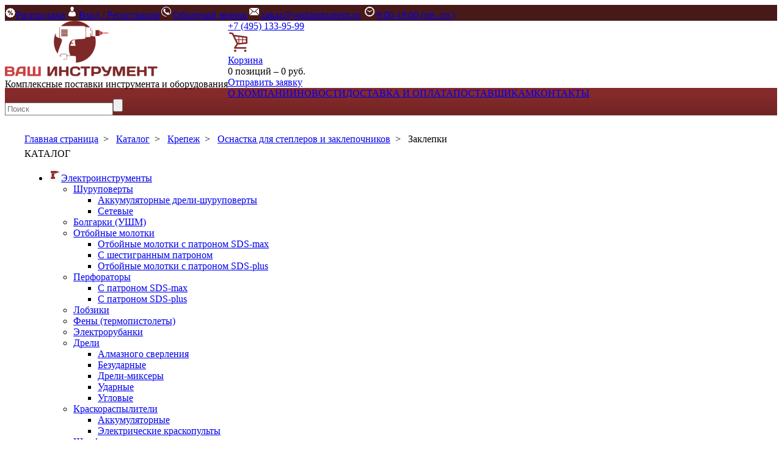

--- FILE ---
content_type: text/html; charset=UTF-8
request_url: https://vashinstrument.com/catalog/krepezh/osnastka-dlya-steplerov-i-zaklepochnikov/zaklepki/
body_size: 57094
content:
<!DOCTYPE html><html lang="ru"><head><meta http-equiv="X-UA-Compatible" content="IE=edge" /><meta content="width=device-width,initial-scale=1" name="viewport" /><meta name="yandex-verification" content="e851a501fe43a934" /><title>Заклепки купить в Москве и области | Ваш Инструмент</title><script data-skip-moving="true">(function(w, d, n) {var cl = "bx-core";var ht = d.documentElement;var htc = ht ? ht.className : undefined;if (htc === undefined || htc.indexOf(cl) !== -1){return;}var ua = n.userAgent;if (/(iPad;)|(iPhone;)/i.test(ua)){cl += " bx-ios";}else if (/Windows/i.test(ua)){cl += ' bx-win';}else if (/Macintosh/i.test(ua)){cl += " bx-mac";}else if (/Linux/i.test(ua) && !/Android/i.test(ua)){cl += " bx-linux";}else if (/Android/i.test(ua)){cl += " bx-android";}cl += (/(ipad|iphone|android|mobile|touch)/i.test(ua) ? " bx-touch" : " bx-no-touch");cl += w.devicePixelRatio && w.devicePixelRatio>= 2? " bx-retina": " bx-no-retina";if (/AppleWebKit/.test(ua)){cl += " bx-chrome";}else if (/Opera/.test(ua)){cl += " bx-opera";}else if (/Firefox/.test(ua)){cl += " bx-firefox";}ht.className = htc ? htc + " " + cl : cl;})(window, document, navigator);</script><link href="/bitrix/js/ui/design-tokens/dist/ui.design-tokens.min.css?174169057623463" type="text/css"  rel="stylesheet"><link href="/bitrix/js/ui/fonts/opensans/ui.font.opensans.min.css?16765548672320" type="text/css"  rel="stylesheet"><link href="/bitrix/js/main/popup/dist/main.popup.bundle.min.css?175137762728056" type="text/css"  rel="stylesheet"><link href="/bitrix/templates/vseinstrumenty/components/terkulov/catalog/new/style.css?1676545475616" type="text/css"  rel="stylesheet"><link href="/bitrix/templates/vseinstrumenty/components/bitrix/catalog.smart.filter/.default/style.css?167654547513517" type="text/css"  rel="stylesheet"><link href="/bitrix/templates/vseinstrumenty/components/terkulov/catalog/new/bitrix/catalog.section/.default/style.css?167654547527915" type="text/css"  rel="stylesheet"><link href="/bitrix/panel/main/popup.min.css?167655489920774" type="text/css"  rel="stylesheet"><link href="/bitrix/templates/vseinstrumenty/components/bitrix/system.pagenavigation/visual/style.min.css?16765454753386" type="text/css"  rel="stylesheet"><meta http-equiv="Content-Type" content="text/html; charset=UTF-8" /><meta name="robots" content="index, follow" /><meta name="keywords" content="Заклепки" /><meta name="description" content="Заклепки оптом и в розницу в Интернет магазине Ваш Инструмент с доставкой по Москве и Московской области." /><!--'start_frame_cache_TVwM3R'--><!-- Bitrix24.LiveChat external config --><!-- /Bitrix24.LiveChat external config --><!--'end_frame_cache_TVwM3R'--><link rel="stylesheet" type="text/css" href="/minify_bx/?t=vseinstrumenty&amp;g=css&amp;v=8"/></head><body><div id="panel"></div><!-- Класс page для прижатия подвала к низу страницы --><div class="page"><!-- Начало шапки --><div style="background-color:#481919;"><div class="header_top"><a href="/sales/" id="sales"><img src="/bitrix/templates/vseinstrumenty/images/h_sales_norm.png" alt="Распродажа"><span>Распродажа</span></a><a href="javascript:" class="open-in" id="HeaderTopMenu"><img src="/bitrix/templates/vseinstrumenty/images/logo_login01.png" alt="Вход / Регистрация"/><span>Вход / Регистрация</span></a><a href="javascript:" class="call-back HeaderTopMenu_2"><img src="/bitrix/templates/vseinstrumenty/images/logo_phone01.png" alt="Обратный звонок"/><span>Обратный звонок</span></a><a href="mailto:sale@vashinstrument.com" class="HeaderTopMenu_2"><img alt="Контактный email" src="/bitrix/templates/vseinstrumenty/images/logo_email01.png">zakaz@vashinstrument.ru</a>&nbsp;<a href="#" class="HeaderTopMenu_2"><img alt="Время работы" src="/bitrix/templates/vseinstrumenty/images/logo_clock01.png">9:00-18:00 (пн.-пт.)</a></div></div><div class="header_center"><!--    <div id="logo"></div>--><div style="float:left"><a href="/"><img id="logo" src="/bitrix/templates/vseinstrumenty/images/logo.png" alt="Ваш инструмент"/></a><div class="h6">Комплексные поставки инструмента и оборудования</div></div><div class="h5"><a href="tel:+74951339599" class="phone-bot">+7 (495) 133-95-99</a></div><div class="trolley"><div class="trolley_in"><div id="bx_basketFKauiI" class="bx-basket bx-opener"><!--'start_frame_cache_bx_basketFKauiI'--><img src="/bitrix/templates/vseinstrumenty/images/logo_trolley.png" alt="Корзина"/><div class="trolley_in_top"><a href="/personal/cart/"><span>Корзина</span></a></div><div class="trolley_in_bottom"><span>0 позиций – 0 руб.</span></div><!--'end_frame_cache_bx_basketFKauiI'--></div></div><div class="trolley_in"><a class="btn_01" href="#">Отправить заявку</a></div></div></div><div style="background: linear-gradient(to bottom, #842a2a 30%, #712424);"><div class="header_bottom"><a href="/about/" class="HeaderBottomMenu">О КОМПАНИИ</a><a href="/news/" class="HeaderBottomMenu">НОВОСТИ</a><a href="/about/delivery/" class="HeaderBottomMenu">ДОСТАВКА И ОПЛАТА</a><a href="/about/guaranty/" class="HeaderBottomMenu">ПОСТАВЩИКАМ</a><a href="/about/contacts/" class="HeaderBottomMenu last_a">КОНТАКТЫ</a><div id="search"><form action="/catalog/"><input id="title-search-input" type="text" name="q" class="input" placeholder="Поиск" autocomplete="off"/><input type="submit" name="s" value="" class="submit-search" /></form></div></div></div><!-- конец шапки --><div style="width:1200px; margin:30px auto;" class="pageso"><div class="breadcrumb" itemscope itemtype="http://schema.org/BreadcrumbList"><span itemscope="" itemprop="itemListElement" itemtype="http://schema.org/ListItem"><a itemprop="item" href="/"><span itemprop="name">Главная страница</span></a></span>&nbsp;&nbsp;&gt;&nbsp;&nbsp; 
			
			
				
				<span itemscope="" itemprop="itemListElement" itemtype="http://schema.org/ListItem"><a itemprop="item" href="/catalog/"><span itemprop="name">Каталог</span></a></span>&nbsp;&nbsp;&gt;&nbsp;&nbsp; 
			
			
				
				<span itemscope="" itemprop="itemListElement" itemtype="http://schema.org/ListItem"><a itemprop="item" href="/catalog/krepezh/"><span itemprop="name">Крепеж</span></a></span>&nbsp;&nbsp;&gt;&nbsp;&nbsp; 
			
			
				
				<span itemscope="" itemprop="itemListElement" itemtype="http://schema.org/ListItem"><a itemprop="item" href="/catalog/krepezh/osnastka-dlya-steplerov-i-zaklepochnikov/"><span itemprop="name">Оснастка для степлеров и заклепочников</span></a></span>&nbsp;&nbsp;&gt;&nbsp;&nbsp; 
			
			
				
				<span id="breadcrumb_a_this">Заклепки</span></div><div class="menu_catalog" id="leftColomn"><div class="menu_catalog_caption">
          КАТАЛОГ
          <img src="/images/menu_left_caption_arrow.png" /></div><div class="no go_menu_go"><div class="menu-left-yo"><ul><li id="bx_1566303986_16" class="first-16"><a href="/catalog/elektroinstrumenty/"><img src="/upload/iblock/851/851635c86b05ffce381498a2af904c49.png" alt="Электроинструменты">Электроинструменты</a><ul><li id="bx_1566303986_29"><a href="/catalog/elektroinstrumenty/shurupoverty/">Шуруповерты</a><ul><li id="bx_1566303986_30"><a href="/catalog/elektroinstrumenty/shurupoverty/akkumulyatornye-dreli-shurupoverty/">Аккумуляторные дрели-шуруповерты</a></li><li id="bx_1566303986_74"><a href="/catalog/elektroinstrumenty/shurupoverty/setevye/">Сетевые</a></li></ul></li><li id="bx_1566303986_33"><a href="/catalog/elektroinstrumenty/bolgarki-ushm/">Болгарки (УШМ)</a></li><li id="bx_1566303986_34"><a href="/catalog/elektroinstrumenty/otboynye-molotki/">Отбойные молотки</a><ul><li id="bx_1566303986_35"><a href="/catalog/elektroinstrumenty/otboynye-molotki/otboynye-molotki-s-patronom-sds-max/">Отбойные молотки с патроном SDS-max</a></li><li id="bx_1566303986_76"><a href="/catalog/elektroinstrumenty/otboynye-molotki/s-shestigrannym-patronom/">С шестигранным патроном</a></li><li id="bx_1566303986_1469"><a href="/catalog/elektroinstrumenty/otboynye-molotki/otboynye-molotki-s-patronom-sds-plus/">Отбойные молотки с патроном SDS-plus</a></li></ul></li><li id="bx_1566303986_17"><a href="/catalog/elektroinstrumenty/perforatory/">Перфораторы</a><ul><li id="bx_1566303986_19"><a href="/catalog/elektroinstrumenty/perforatory/s-patronom-sds-max/">С патроном SDS-max</a></li><li id="bx_1566303986_18"><a href="/catalog/elektroinstrumenty/perforatory/s-patronom-sds-plus/">С патроном SDS-plus</a></li></ul></li><li id="bx_1566303986_39"><a href="/catalog/elektroinstrumenty/lobziki/">Лобзики</a></li><li id="bx_1566303986_99"><a href="/catalog/elektroinstrumenty/feny-termopistolety/">Фены (термопистолеты)</a></li><li id="bx_1566303986_42"><a href="/catalog/elektroinstrumenty/elektrorubanki/">Электрорубанки</a></li><li id="bx_1566303986_44"><a href="/catalog/elektroinstrumenty/dreli/">Дрели</a><ul><li id="bx_1566303986_77"><a href="/catalog/elektroinstrumenty/dreli/almaznogo-sverleniya/">Алмазного сверления</a></li><li id="bx_1566303986_73"><a href="/catalog/elektroinstrumenty/dreli/bezudarnye73/">Безударные</a></li><li id="bx_1566303986_78"><a href="/catalog/elektroinstrumenty/dreli/dreli-miksery/">Дрели-миксеры</a></li><li id="bx_1566303986_45"><a href="/catalog/elektroinstrumenty/dreli/udarnye45/">Ударные</a></li><li id="bx_1566303986_1465"><a href="/catalog/elektroinstrumenty/dreli/uglovye/">Угловые</a></li></ul></li><li id="bx_1566303986_1128"><a href="/catalog/elektroinstrumenty/kraskoraspyliteli/">Краскораспылители</a><ul><li id="bx_1566303986_1473"><a href="/catalog/elektroinstrumenty/kraskoraspyliteli/akkumulyatornye1473/">Аккумуляторные</a></li><li id="bx_1566303986_1129"><a href="/catalog/elektroinstrumenty/kraskoraspyliteli/elektricheskie-kraskopulty/">Электрические краскопульты</a></li></ul></li><li id="bx_1566303986_32"><a href="/catalog/elektroinstrumenty/shlifmashinki/">Шлифмашинки</a><ul><li id="bx_1566303986_47"><a href="/catalog/elektroinstrumenty/shlifmashinki/vibratsionnye/">Вибрационные</a></li><li id="bx_1566303986_86"><a href="/catalog/elektroinstrumenty/shlifmashinki/deltashlifmashiny/">Дельташлифмашины</a></li><li id="bx_1566303986_87"><a href="/catalog/elektroinstrumenty/shlifmashinki/lentochnye/">Ленточные</a></li><li id="bx_1566303986_79"><a href="/catalog/elektroinstrumenty/shlifmashinki/polirovalnye-mashinki/">Полировальные машинки</a></li><li id="bx_1566303986_88"><a href="/catalog/elektroinstrumenty/shlifmashinki/pryamoshlifovalnye-mashiny/">Прямошлифовальные машины</a></li><li id="bx_1566303986_89"><a href="/catalog/elektroinstrumenty/shlifmashinki/shlifmashiny-po-betonu/">Шлифмашины по бетону</a></li><li id="bx_1566303986_85"><a href="/catalog/elektroinstrumenty/shlifmashinki/shchetochnye/">Щеточные</a></li><li id="bx_1566303986_43"><a href="/catalog/elektroinstrumenty/shlifmashinki/ekstsentrikovye/">Эксцентриковые</a></li></ul></li><li id="bx_1566303986_53"><a href="/catalog/elektroinstrumenty/gravery/">Граверы</a><ul><li id="bx_1566303986_54"><a href="/catalog/elektroinstrumenty/gravery/akkumulyatornye54/">Аккумуляторные</a></li><li id="bx_1566303986_126"><a href="/catalog/elektroinstrumenty/gravery/elektricheskie126/">Электрические</a></li></ul></li><li id="bx_1566303986_20"><a href="/catalog/elektroinstrumenty/izmeritelnyy-instrument/">Измерительный инструмент</a><ul><li id="bx_1566303986_26"><a href="/catalog/elektroinstrumenty/izmeritelnyy-instrument/videoendoskopy-videoskopy/">Видеоэндоскопы (видеоскопы)</a></li><li id="bx_1566303986_21"><a href="/catalog/elektroinstrumenty/izmeritelnyy-instrument/dalnomery-lazernye-ruletki/">Дальномеры лазерные (рулетки)</a></li><li id="bx_1566303986_25"><a href="/catalog/elektroinstrumenty/izmeritelnyy-instrument/detektory-metalla-provodki/">Детекторы металла (проводки)</a></li><li id="bx_1566303986_68"><a href="/catalog/elektroinstrumenty/izmeritelnyy-instrument/izmeriteli-temperatury/">Измерители температуры</a><ul><li id="bx_1566303986_69"><a href="/catalog/elektroinstrumenty/izmeritelnyy-instrument/izmeriteli-temperatury/pirometry-infrakrasnye-termometry/">Пирометры (инфракрасные термометры)</a></li></ul></li><li id="bx_1566303986_28"><a href="/catalog/elektroinstrumenty/izmeritelnyy-instrument/kurvimetry-dorozhnye-kolesa28/">Курвиметры (дорожные колеса)</a></li><li id="bx_1566303986_24"><a href="/catalog/elektroinstrumenty/izmeritelnyy-instrument/niveliry/">Нивелиры</a><ul><li id="bx_1566303986_27"><a href="/catalog/elektroinstrumenty/izmeritelnyy-instrument/niveliry/lazernye-urovni-niveliry/">Лазерные уровни (нивелиры)</a></li><li id="bx_1566303986_23"><a href="/catalog/elektroinstrumenty/izmeritelnyy-instrument/niveliry/opticheskie-niveliry/">Оптические нивелиры</a></li><li id="bx_1566303986_4231"><a href="/catalog/elektroinstrumenty/izmeritelnyy-instrument/niveliry/pribory-vertikalnogo-proektirovaniya/">Приборы вертикального проектирования</a></li></ul></li><li id="bx_1566303986_120"><a href="/catalog/elektroinstrumenty/izmeritelnyy-instrument/teodolity/">Теодолиты</a></li><li id="bx_1566303986_22"><a href="/catalog/elektroinstrumenty/izmeritelnyy-instrument/uglomery-i-uklonomery/">Угломеры и уклономеры</a></li><li id="bx_1566303986_1276"><a href="/catalog/elektroinstrumenty/izmeritelnyy-instrument/multimetry/">Мультиметры</a></li></ul></li><li id="bx_1566303986_40"><a href="/catalog/elektroinstrumenty/pily40/">Пилы</a><ul><li id="bx_1566303986_84"><a href="/catalog/elektroinstrumenty/pily40/montazhnye-otreznye/">Монтажные (отрезные)</a></li><li id="bx_1566303986_82"><a href="/catalog/elektroinstrumenty/pily40/sabelnye-elektronozhovki/">Сабельные (электроножовки)</a></li><li id="bx_1566303986_46"><a href="/catalog/elektroinstrumenty/pily40/tortsovochnye/">Торцовочные</a></li><li id="bx_1566303986_41"><a href="/catalog/elektroinstrumenty/pily40/tsirkulyarnye-diskovye/">Циркулярные (дисковые)</a></li><li id="bx_1566303986_1134"><a href="/catalog/elektroinstrumenty/pily40/kombinirovannye-tortsovochnye/">Комбинированные торцовочные</a></li></ul></li><li id="bx_1566303986_94"><a href="/catalog/elektroinstrumenty/shtroborezy-borozdodely/">Штроборезы (бороздоделы)</a></li><li id="bx_1566303986_95"><a href="/catalog/elektroinstrumenty/frezery/">Фрезеры</a><ul><li id="bx_1566303986_97"><a href="/catalog/elektroinstrumenty/frezery/kromochnye-okantovochnye/">Кромочные (окантовочные)</a></li><li id="bx_1566303986_98"><a href="/catalog/elektroinstrumenty/frezery/lamelnye/">Ламельные</a></li><li id="bx_1566303986_96"><a href="/catalog/elektroinstrumenty/frezery/universalnye96/">Универсальные</a></li></ul></li><li id="bx_1566303986_123"><a href="/catalog/elektroinstrumenty/steplery-gvozdezabivateli/">Степлеры (гвоздезабиватели)</a><ul><li id="bx_1566303986_124"><a href="/catalog/elektroinstrumenty/steplery-gvozdezabivateli/elektricheskie124/">Электрические</a></li></ul></li><li id="bx_1566303986_59"><a href="/catalog/elektroinstrumenty/mnogofunktsionalnye-renovatory/">Многофункциональные (реноваторы)</a><ul><li id="bx_1566303986_60"><a href="/catalog/elektroinstrumenty/mnogofunktsionalnye-renovatory/akkumulyatornye60/">Аккумуляторные</a></li><li id="bx_1566303986_93"><a href="/catalog/elektroinstrumenty/mnogofunktsionalnye-renovatory/setevye93/">Сетевые</a></li></ul></li><li id="bx_1566303986_118"><a href="/catalog/elektroinstrumenty/nabory-instrumentov/">Наборы инструментов</a><ul><li id="bx_1566303986_119"><a href="/catalog/elektroinstrumenty/nabory-instrumentov/nabory-elektroinstrumenta/">Наборы электроинструмента</a></li></ul></li><li id="bx_1566303986_51"><a href="/catalog/elektroinstrumenty/gaykoverty/">Гайковерты</a><ul><li id="bx_1566303986_52"><a href="/catalog/elektroinstrumenty/gaykoverty/akkumulyatornye52/">Аккумуляторные</a></li><li id="bx_1566303986_75"><a href="/catalog/elektroinstrumenty/gaykoverty/elektricheskie75/">Электрические</a></li></ul></li><li id="bx_1566303986_80"><a href="/catalog/elektroinstrumenty/nozhnitsy-po-metallu80/">Ножницы по металлу</a></li><li id="bx_1566303986_102"><a href="/catalog/elektroinstrumenty/pnevmoinstrument/">Пневмоинструмент</a><ul><li id="bx_1566303986_111"><a href="/catalog/elektroinstrumenty/pnevmoinstrument/drugie-pnevmoinstrumenty/">Другие пневмоинструменты</a></li><li id="bx_1566303986_110"><a href="/catalog/elektroinstrumenty/pnevmoinstrument/pnevmaticheskie-otboynye-molotki/">Пневматические отбойные молотки</a></li><li id="bx_1566303986_105"><a href="/catalog/elektroinstrumenty/pnevmoinstrument/pnevmogaykoverty/">Пневмогайковерты</a></li><li id="bx_1566303986_107"><a href="/catalog/elektroinstrumenty/pnevmoinstrument/pnevmodreli/">Пневмодрели</a></li><li id="bx_1566303986_103"><a href="/catalog/elektroinstrumenty/pnevmoinstrument/pnevmoshlifmashiny/">Пневмошлифмашины</a><ul><li id="bx_1566303986_109"><a href="/catalog/elektroinstrumenty/pnevmoinstrument/pnevmoshlifmashiny/orbitalnye-ekstsentrikovye-pnevmoshlifmashiny/">Орбитальные (эксцентриковые) пневмошлифмашины</a></li><li id="bx_1566303986_106"><a href="/catalog/elektroinstrumenty/pnevmoinstrument/pnevmoshlifmashiny/pryamye-pnevmoshlifmashiny/">Прямые пневмошлифмашины</a></li><li id="bx_1566303986_104"><a href="/catalog/elektroinstrumenty/pnevmoinstrument/pnevmoshlifmashiny/uglovye-pnevmoshlifmashiny/">Угловые пневмошлифмашины</a></li></ul></li><li id="bx_1566303986_108"><a href="/catalog/elektroinstrumenty/pnevmoinstrument/pnevmoshurupoverty/">Пневмошуруповерты</a></li><li id="bx_1566303986_679"><a href="/catalog/elektroinstrumenty/pnevmoinstrument/pnevmaticheskie-kraskopulty/">Пневматические краскопульты</a></li><li id="bx_1566303986_683"><a href="/catalog/elektroinstrumenty/pnevmoinstrument/pnevmoinstrumentalnye-nabory/">Пневмоинструментальные наборы</a></li><li id="bx_1566303986_687"><a href="/catalog/elektroinstrumenty/pnevmoinstrument/pnevmopistolety/">Пневмопистолеты</a><ul><li id="bx_1566303986_688"><a href="/catalog/elektroinstrumenty/pnevmoinstrument/pnevmopistolety/dlya-nakachki-shin/">Для накачки шин</a></li><li id="bx_1566303986_690"><a href="/catalog/elektroinstrumenty/pnevmoinstrument/pnevmopistolety/peskostruynye/">Пескоструйные</a></li><li id="bx_1566303986_3989"><a href="/catalog/elektroinstrumenty/pnevmoinstrument/pnevmopistolety/pnevmaticheskie-kraskopulty3989/">Пневматические краскопульты</a></li><li id="bx_1566303986_689"><a href="/catalog/elektroinstrumenty/pnevmoinstrument/pnevmopistolety/produvochnye-obduvochnye/">Продувочные (обдувочные)</a></li></ul></li></ul></li><li id="bx_1566303986_48"><a href="/catalog/elektroinstrumenty/akkumulyatornyy-instrument/">Аккумуляторный инструмент</a><ul><li id="bx_1566303986_70"><a href="/catalog/elektroinstrumenty/akkumulyatornyy-instrument/akkumulyatory-dlya-instrumenta/">Аккумуляторы для инструмента</a><ul><li id="bx_1566303986_71"><a href="/catalog/elektroinstrumenty/akkumulyatornyy-instrument/akkumulyatory-dlya-instrumenta/akkumulyatornye-bloki/">Аккумуляторные блоки</a></li></ul></li><li id="bx_1566303986_61"><a href="/catalog/elektroinstrumenty/akkumulyatornyy-instrument/bolgarki-i-shlifmashiny/">Болгарки и шлифмашины</a></li><li id="bx_1566303986_72"><a href="/catalog/elektroinstrumenty/akkumulyatornyy-instrument/zaryadnye-ustroystva-dlya-akkumulyatorov/">Зарядные устройства для аккумуляторов</a></li><li id="bx_1566303986_64"><a href="/catalog/elektroinstrumenty/akkumulyatornyy-instrument/lobziki64/">Лобзики</a></li><li id="bx_1566303986_58"><a href="/catalog/elektroinstrumenty/akkumulyatornyy-instrument/nozhnitsy58/">Ножницы</a></li><li id="bx_1566303986_49"><a href="/catalog/elektroinstrumenty/akkumulyatornyy-instrument/otvertki/">Отвертки</a></li><li id="bx_1566303986_66"><a href="/catalog/elektroinstrumenty/akkumulyatornyy-instrument/perforatory66/">Перфораторы</a></li><li id="bx_1566303986_55"><a href="/catalog/elektroinstrumenty/akkumulyatornyy-instrument/pily55/">Пилы</a><ul><li id="bx_1566303986_56"><a href="/catalog/elektroinstrumenty/akkumulyatornyy-instrument/pily55/diskovye56/">Дисковые</a></li><li id="bx_1566303986_65"><a href="/catalog/elektroinstrumenty/akkumulyatornyy-instrument/pily55/lentochnye65/">Ленточные</a></li><li id="bx_1566303986_57"><a href="/catalog/elektroinstrumenty/akkumulyatornyy-instrument/pily55/sabelnye/">Сабельные</a></li></ul></li><li id="bx_1566303986_63"><a href="/catalog/elektroinstrumenty/akkumulyatornyy-instrument/pylesosy63/">Пылесосы</a></li><li id="bx_1566303986_62"><a href="/catalog/elektroinstrumenty/akkumulyatornyy-instrument/radiopriemniki/">Радиоприемники</a></li><li id="bx_1566303986_67"><a href="/catalog/elektroinstrumenty/akkumulyatornyy-instrument/rubanki/">Рубанки</a></li><li id="bx_1566303986_125"><a href="/catalog/elektroinstrumenty/akkumulyatornyy-instrument/steplery-i-gvozdezabivateli/">Степлеры и гвоздезабиватели</a></li><li id="bx_1566303986_4259"><a href="/catalog/elektroinstrumenty/akkumulyatornyy-instrument/zaklepochniki/">Заклепочники аккумуляторные</a></li><li id="bx_1566303986_1466"><a href="/catalog/elektroinstrumenty/akkumulyatornyy-instrument/nabory-akkumulyatornogo-instrumenta/">Наборы аккумуляторного инструмента</a></li></ul></li></ul></li><li id="bx_1566303986_283" class="first-283"><a href="/catalog/ruchnoy-instrument/"><img src="/upload/iblock/302/302fc5fb902f7ccd31f34eff9039b1a2.png" alt="Ручной инструмент">Ручной инструмент</a><ul><li id="bx_1566303986_507"><a href="/catalog/ruchnoy-instrument/klyuchi/">Ключи</a><ul><li id="bx_1566303986_508"><a href="/catalog/ruchnoy-instrument/klyuchi/nabory-klyuchey/">Наборы ключей</a><ul><li id="bx_1566303986_4058"><a href="/catalog/ruchnoy-instrument/klyuchi/nabory-klyuchey/nabor-dielektricheskikh-klyuchey/">Наборы диэлектрических ключей</a></li><li id="bx_1566303986_4051"><a href="/catalog/ruchnoy-instrument/klyuchi/nabory-klyuchey/nabor-kombinirovannykh-klyuchey/">Наборы комбинированных ключей</a></li><li id="bx_1566303986_4052"><a href="/catalog/ruchnoy-instrument/klyuchi/nabory-klyuchey/nabor-nakidnykh-klyuchey/">Наборы накидных ключей</a></li><li id="bx_1566303986_4049"><a href="/catalog/ruchnoy-instrument/klyuchi/nabory-klyuchey/nabor-rozhkovykh-klyuche/">Наборы рожковых ключей</a></li><li id="bx_1566303986_4050"><a href="/catalog/ruchnoy-instrument/klyuchi/nabory-klyuchey/nabor-trubchatykh-klyuchey/">Наборы трубчатых ключей</a></li></ul></li><li id="bx_1566303986_706"><a href="/catalog/ruchnoy-instrument/klyuchi/vorotki/">Воротки</a></li><li id="bx_1566303986_718"><a href="/catalog/ruchnoy-instrument/klyuchi/dinamometricheskie/">Динамометрические</a></li><li id="bx_1566303986_701"><a href="/catalog/ruchnoy-instrument/klyuchi/kombinirovannye/">Комбинированные</a></li><li id="bx_1566303986_702"><a href="/catalog/ruchnoy-instrument/klyuchi/nakidnye/">Накидные</a></li><li id="bx_1566303986_990"><a href="/catalog/ruchnoy-instrument/klyuchi/razvodnye/">Разводные</a></li><li id="bx_1566303986_700"><a href="/catalog/ruchnoy-instrument/klyuchi/rozhkovye/">Рожковые</a></li><li id="bx_1566303986_704"><a href="/catalog/ruchnoy-instrument/klyuchi/tortsevye/">Торцевые</a></li><li id="bx_1566303986_717"><a href="/catalog/ruchnoy-instrument/klyuchi/treshchotki/">Трещотки</a></li><li id="bx_1566303986_637"><a href="/catalog/ruchnoy-instrument/klyuchi/trubnye/">Трубные</a></li><li id="bx_1566303986_991"><a href="/catalog/ruchnoy-instrument/klyuchi/shestigrannye-imbusovye/">Шестигранные (имбусовые)</a></li></ul></li><li id="bx_1566303986_325"><a href="/catalog/ruchnoy-instrument/malyarnyy-instrument/">Малярный инструмент</a><ul><li id="bx_1566303986_1094"><a href="/catalog/ruchnoy-instrument/malyarnyy-instrument/valiki-i-roliki/">Валики и ролики</a><ul><li id="bx_1566303986_4054"><a href="/catalog/ruchnoy-instrument/malyarnyy-instrument/valiki-i-roliki/valik-s-ruchkoy/">Валик с ручкой</a></li><li id="bx_1566303986_4055"><a href="/catalog/ruchnoy-instrument/malyarnyy-instrument/valiki-i-roliki/igolchatye-valiki/">Валики прижимные и игольчатые</a></li><li id="bx_1566303986_4053"><a href="/catalog/ruchnoy-instrument/malyarnyy-instrument/valiki-i-roliki/roliki-smennye/">Ролики сменные</a></li><li id="bx_1566303986_1096"><a href="/catalog/ruchnoy-instrument/malyarnyy-instrument/valiki-i-roliki/ruchki-dlya-valikov/">Ручки для валиков</a></li><li id="bx_1566303986_4056"><a href="/catalog/ruchnoy-instrument/malyarnyy-instrument/valiki-i-roliki/strukturnye-valiki/">Структурные валики</a></li><li id="bx_1566303986_4057"><a href="/catalog/ruchnoy-instrument/malyarnyy-instrument/valiki-i-roliki/udliniteli-dlya-valikov/">Удлинители для валиков</a></li></ul></li><li id="bx_1566303986_1097"><a href="/catalog/ruchnoy-instrument/malyarnyy-instrument/vspomogatelnyy-malyarnyy-instrument/">Вспомогательный малярный инструмент</a></li><li id="bx_1566303986_1088"><a href="/catalog/ruchnoy-instrument/malyarnyy-instrument/kisti/">Кисти</a><ul><li id="bx_1566303986_1091"><a href="/catalog/ruchnoy-instrument/malyarnyy-instrument/kisti/kruglye/">Круглые</a></li><li id="bx_1566303986_1093"><a href="/catalog/ruchnoy-instrument/malyarnyy-instrument/kisti/maklovitsy/">Макловицы</a></li><li id="bx_1566303986_1092"><a href="/catalog/ruchnoy-instrument/malyarnyy-instrument/kisti/nabory-kistey/">Наборы кистей</a></li><li id="bx_1566303986_1089"><a href="/catalog/ruchnoy-instrument/malyarnyy-instrument/kisti/ploskie/">Плоские</a></li><li id="bx_1566303986_1090"><a href="/catalog/ruchnoy-instrument/malyarnyy-instrument/kisti/spetsialnye/">Специальные</a></li></ul></li></ul></li><li id="bx_1566303986_333"><a href="/catalog/ruchnoy-instrument/payalnoe-oborudovanie/">Паяльное оборудование</a><ul><li id="bx_1566303986_334"><a href="/catalog/ruchnoy-instrument/payalnoe-oborudovanie/gazovye-gorelki-i-payalniki/">Газовые горелки и паяльники</a></li><li id="bx_1566303986_723"><a href="/catalog/ruchnoy-instrument/payalnoe-oborudovanie/payalnye-lampy/">Паяльные лампы</a></li></ul></li><li id="bx_1566303986_284"><a href="/catalog/ruchnoy-instrument/yashchiki-dlya-instrumentov/">Ящики для инструментов</a><ul><li id="bx_1566303986_285"><a href="/catalog/ruchnoy-instrument/yashchiki-dlya-instrumentov/dlya-ruchnogo-instrumenta/">Для ручного инструмента</a></li><li id="bx_1566303986_851"><a href="/catalog/ruchnoy-instrument/yashchiki-dlya-instrumentov/dlya-elektroinstrumenta/">Для электроинструмента</a></li><li id="bx_1566303986_854"><a href="/catalog/ruchnoy-instrument/yashchiki-dlya-instrumentov/telezhki-dlya-instrumenta/">Тележки для инструмента</a></li><li id="bx_1566303986_852"><a href="/catalog/ruchnoy-instrument/yashchiki-dlya-instrumentov/yashchiki-organayzery/">Ящики-органайзеры</a></li></ul></li><li id="bx_1566303986_100"><a href="/catalog/ruchnoy-instrument/pistolety/">Пистолеты</a><ul><li id="bx_1566303986_148"><a href="/catalog/ruchnoy-instrument/pistolety/dlya-germetika/">Для герметика</a></li><li id="bx_1566303986_101"><a href="/catalog/ruchnoy-instrument/pistolety/kleevye/">Клеевые</a></li><li id="bx_1566303986_890"><a href="/catalog/ruchnoy-instrument/pistolety/dlya-montazhnoy-peny/">Для монтажной пены</a></li></ul></li><li id="bx_1566303986_698"><a href="/catalog/ruchnoy-instrument/avtomobilnyy-instrument/">Автомобильный инструмент</a><ul><li id="bx_1566303986_691"><a href="/catalog/ruchnoy-instrument/avtomobilnyy-instrument/avtoservisnoe-oborudovanie/">Автосервисное оборудование</a><ul><li id="bx_1566303986_753"><a href="/catalog/ruchnoy-instrument/avtomobilnyy-instrument/avtoservisnoe-oborudovanie/avariynye-prinadlezhnosti/">Аварийные принадлежности</a></li><li id="bx_1566303986_763"><a href="/catalog/ruchnoy-instrument/avtomobilnyy-instrument/avtoservisnoe-oborudovanie/avtomobilnye-aksessuary/">Автомобильные аксессуары</a></li><li id="bx_1566303986_1213"><a href="/catalog/ruchnoy-instrument/avtomobilnyy-instrument/avtoservisnoe-oborudovanie/avtokhimiya/">Автохимия</a></li><li id="bx_1566303986_725"><a href="/catalog/ruchnoy-instrument/avtomobilnyy-instrument/avtoservisnoe-oborudovanie/domkraty/">Домкраты</a></li><li id="bx_1566303986_743"><a href="/catalog/ruchnoy-instrument/avtomobilnyy-instrument/avtoservisnoe-oborudovanie/zapravochnoe-i-smazochnoe-oborudovanie/">Заправочное и смазочное оборудование</a></li><li id="bx_1566303986_724"><a href="/catalog/ruchnoy-instrument/avtomobilnyy-instrument/avtoservisnoe-oborudovanie/kantovateli/">Кантователи</a></li><li id="bx_1566303986_696"><a href="/catalog/ruchnoy-instrument/avtomobilnyy-instrument/avtoservisnoe-oborudovanie/kuzovnoy-remont/">Кузовной ремонт</a></li><li id="bx_1566303986_755"><a href="/catalog/ruchnoy-instrument/avtomobilnyy-instrument/avtoservisnoe-oborudovanie/organizatsiya-rabochego-mesta/">Организация рабочего места</a></li><li id="bx_1566303986_692"><a href="/catalog/ruchnoy-instrument/avtomobilnyy-instrument/avtoservisnoe-oborudovanie/semno-demontazhnoe/">Съемно-демонтажное</a></li><li id="bx_1566303986_766"><a href="/catalog/ruchnoy-instrument/avtomobilnyy-instrument/avtoservisnoe-oborudovanie/shinomontazhnoe-oborudovanie/">Шиномонтажное оборудование</a></li></ul></li><li id="bx_1566303986_705"><a href="/catalog/ruchnoy-instrument/avtomobilnyy-instrument/ballonnye-klyuchi/">Баллонные ключи</a></li><li id="bx_1566303986_752"><a href="/catalog/ruchnoy-instrument/avtomobilnyy-instrument/vspomogatelnyy-instrument/">Вспомогательный инструмент</a></li><li id="bx_1566303986_699"><a href="/catalog/ruchnoy-instrument/avtomobilnyy-instrument/rikhtovochnyy-instrument/">Рихтовочный инструмент</a></li><li id="bx_1566303986_703"><a href="/catalog/ruchnoy-instrument/avtomobilnyy-instrument/svechnye-klyuchi/">Свечные ключи</a></li><li id="bx_1566303986_1215"><a href="/catalog/ruchnoy-instrument/avtomobilnyy-instrument/shchetki-smetki-dlya-avtomobilya/">Щетки-сметки для автомобиля</a></li></ul></li><li id="bx_1566303986_808"><a href="/catalog/ruchnoy-instrument/dlya-shtukaturno-otdelochnykh-rabot808/">Для штукатурно-отделочных работ</a><ul><li id="bx_1566303986_1106"><a href="/catalog/ruchnoy-instrument/dlya-shtukaturno-otdelochnykh-rabot808/gladilki/">Гладилки</a></li><li id="bx_1566303986_1108"><a href="/catalog/ruchnoy-instrument/dlya-shtukaturno-otdelochnykh-rabot808/masterki-kelmy/">Мастерки, кельмы</a></li><li id="bx_1566303986_809"><a href="/catalog/ruchnoy-instrument/dlya-shtukaturno-otdelochnykh-rabot808/pravila-alyuminievye/">Правила алюминиевые</a></li><li id="bx_1566303986_825"><a href="/catalog/ruchnoy-instrument/dlya-shtukaturno-otdelochnykh-rabot808/razmetochnyy-instrument/">Разметочный инструмент</a><ul><li id="bx_1566303986_953"><a href="/catalog/ruchnoy-instrument/dlya-shtukaturno-otdelochnykh-rabot808/razmetochnyy-instrument/karandashi/">Карандаши</a></li><li id="bx_1566303986_1118"><a href="/catalog/ruchnoy-instrument/dlya-shtukaturno-otdelochnykh-rabot808/razmetochnyy-instrument/kraska/">Краска</a></li><li id="bx_1566303986_1595"><a href="/catalog/ruchnoy-instrument/dlya-shtukaturno-otdelochnykh-rabot808/razmetochnyy-instrument/markery/">Маркеры</a></li><li id="bx_1566303986_1598"><a href="/catalog/ruchnoy-instrument/dlya-shtukaturno-otdelochnykh-rabot808/razmetochnyy-instrument/mel/">Мел</a></li><li id="bx_1566303986_1104"><a href="/catalog/ruchnoy-instrument/dlya-shtukaturno-otdelochnykh-rabot808/razmetochnyy-instrument/planki-napravlyayushchie/">Планки направляющие</a></li><li id="bx_1566303986_1105"><a href="/catalog/ruchnoy-instrument/dlya-shtukaturno-otdelochnykh-rabot808/razmetochnyy-instrument/stroitelnye-otvesy/">Строительные отвесы</a></li><li id="bx_1566303986_1116"><a href="/catalog/ruchnoy-instrument/dlya-shtukaturno-otdelochnykh-rabot808/razmetochnyy-instrument/shnury/">Шнуры</a></li></ul></li><li id="bx_1566303986_892"><a href="/catalog/ruchnoy-instrument/dlya-shtukaturno-otdelochnykh-rabot808/skrebki/">Скребки</a></li><li id="bx_1566303986_824"><a href="/catalog/ruchnoy-instrument/dlya-shtukaturno-otdelochnykh-rabot808/stroitelnye-nozhi/">Строительные ножи</a></li><li id="bx_1566303986_1107"><a href="/catalog/ruchnoy-instrument/dlya-shtukaturno-otdelochnykh-rabot808/terki/">Терки</a></li><li id="bx_1566303986_1109"><a href="/catalog/ruchnoy-instrument/dlya-shtukaturno-otdelochnykh-rabot808/shpateli/">Шпатели</a><ul><li id="bx_1566303986_1112"><a href="/catalog/ruchnoy-instrument/dlya-shtukaturno-otdelochnykh-rabot808/shpateli/zubchatye/">Зубчатые</a></li><li id="bx_1566303986_1111"><a href="/catalog/ruchnoy-instrument/dlya-shtukaturno-otdelochnykh-rabot808/shpateli/malyarnye/">Малярные</a></li><li id="bx_1566303986_1114"><a href="/catalog/ruchnoy-instrument/dlya-shtukaturno-otdelochnykh-rabot808/shpateli/prizhimnye/">Прижимные</a></li><li id="bx_1566303986_1113"><a href="/catalog/ruchnoy-instrument/dlya-shtukaturno-otdelochnykh-rabot808/shpateli/rezinovye/">Резиновые</a></li><li id="bx_1566303986_1110"><a href="/catalog/ruchnoy-instrument/dlya-shtukaturno-otdelochnykh-rabot808/shpateli/fasadnye/">Фасадные</a></li></ul></li></ul></li><li id="bx_1566303986_995"><a href="/catalog/ruchnoy-instrument/zazhimnoy-instrument/">Зажимной инструмент</a><ul><li id="bx_1566303986_996"><a href="/catalog/ruchnoy-instrument/zazhimnoy-instrument/strubtsiny/">Струбцины</a></li></ul></li><li id="bx_1566303986_707"><a href="/catalog/ruchnoy-instrument/nabory-ruchnykh-instrumentov/">Наборы ручных инструментов</a><ul><li id="bx_1566303986_708"><a href="/catalog/ruchnoy-instrument/nabory-ruchnykh-instrumentov/nabory-avtoinstrumenta/">Наборы автоинструмента</a></li><li id="bx_1566303986_709"><a href="/catalog/ruchnoy-instrument/nabory-ruchnykh-instrumentov/nabory-stolyarno-slesarnogo-instrumenta/">Наборы столярно-слесарного инструмента</a></li></ul></li><li id="bx_1566303986_897"><a href="/catalog/ruchnoy-instrument/nozhovki897/">Ножовки</a><ul><li id="bx_1566303986_898"><a href="/catalog/ruchnoy-instrument/nozhovki897/nozhovki-po-derevu/">Ножовки по дереву</a></li><li id="bx_1566303986_911"><a href="/catalog/ruchnoy-instrument/nozhovki897/nozhovki-po-metallu/">Ножовки по металлу</a></li><li id="bx_1566303986_909"><a href="/catalog/ruchnoy-instrument/nozhovki897/ruchnye-lobziki/">Ручные лобзики</a></li><li id="bx_1566303986_899"><a href="/catalog/ruchnoy-instrument/nozhovki897/spetsialnye899/">Специальные</a><ul><li id="bx_1566303986_906"><a href="/catalog/ruchnoy-instrument/nozhovki897/spetsialnye899/obushkovye/">Обушковые</a></li><li id="bx_1566303986_907"><a href="/catalog/ruchnoy-instrument/nozhovki897/spetsialnye899/po-gipsokartonu/">По гипсокартону</a></li><li id="bx_1566303986_900"><a href="/catalog/ruchnoy-instrument/nozhovki897/spetsialnye899/po-penobetonu/">По пенобетону</a></li><li id="bx_1566303986_905"><a href="/catalog/ruchnoy-instrument/nozhovki897/spetsialnye899/universalnye905/">Универсальные</a></li></ul></li><li id="bx_1566303986_910"><a href="/catalog/ruchnoy-instrument/nozhovki897/stusla/">Стусла</a></li></ul></li><li id="bx_1566303986_715"><a href="/catalog/ruchnoy-instrument/otvertki715/">Отвертки</a><ul><li id="bx_1566303986_1001"><a href="/catalog/ruchnoy-instrument/otvertki715/dinamometricheskie1001/">Динамометрические</a></li><li id="bx_1566303986_979"><a href="/catalog/ruchnoy-instrument/otvertki715/dielektricheskie/">Диэлектрические</a></li><li id="bx_1566303986_987"><a href="/catalog/ruchnoy-instrument/otvertki715/dlya-tochnykh-rabot/">Для точных работ</a></li><li id="bx_1566303986_981"><a href="/catalog/ruchnoy-instrument/otvertki715/zvezdoobraznye/">Звездообразные</a></li><li id="bx_1566303986_985"><a href="/catalog/ruchnoy-instrument/otvertki715/indikatornye/">Индикаторные</a></li><li id="bx_1566303986_980"><a href="/catalog/ruchnoy-instrument/otvertki715/krestovye/">Крестовые</a></li><li id="bx_1566303986_984"><a href="/catalog/ruchnoy-instrument/otvertki715/magnitnye/">Магнитные</a></li><li id="bx_1566303986_982"><a href="/catalog/ruchnoy-instrument/otvertki715/nabornye-otvertki/">Наборные отвертки</a></li><li id="bx_1566303986_926"><a href="/catalog/ruchnoy-instrument/otvertki715/nabory-bit-i-nasadok/">Наборы бит и насадок</a></li><li id="bx_1566303986_983"><a href="/catalog/ruchnoy-instrument/otvertki715/nabory-otvertok/">Наборы отверток</a></li><li id="bx_1566303986_988"><a href="/catalog/ruchnoy-instrument/otvertki715/namagnichivateli/">Намагничиватели</a></li><li id="bx_1566303986_925"><a href="/catalog/ruchnoy-instrument/otvertki715/ploskie925/">Плоские</a></li><li id="bx_1566303986_986"><a href="/catalog/ruchnoy-instrument/otvertki715/reversivnye/">Реверсивные</a></li><li id="bx_1566303986_716"><a href="/catalog/ruchnoy-instrument/otvertki715/spetsialnye716/">Специальные</a></li><li id="bx_1566303986_978"><a href="/catalog/ruchnoy-instrument/otvertki715/udarnye/">Ударные</a></li></ul></li><li id="bx_1566303986_662"><a href="/catalog/ruchnoy-instrument/ruchnoy-izmeritelnyy-instrument/">Ручной измерительный инструмент</a><ul><li id="bx_1566303986_811"><a href="/catalog/ruchnoy-instrument/ruchnoy-izmeritelnyy-instrument/kurvimetry-dorozhnye-kolesa/">Курвиметры (дорожные колеса)</a></li><li id="bx_1566303986_807"><a href="/catalog/ruchnoy-instrument/ruchnoy-izmeritelnyy-instrument/lineyki-ugolniki-transportiry/">Линейки, угольники, транспортиры</a></li><li id="bx_1566303986_803"><a href="/catalog/ruchnoy-instrument/ruchnoy-izmeritelnyy-instrument/mernaya-lenta/">Мерная лента</a></li><li id="bx_1566303986_812"><a href="/catalog/ruchnoy-instrument/ruchnoy-izmeritelnyy-instrument/mikrometry/">Микрометры</a></li><li id="bx_1566303986_810"><a href="/catalog/ruchnoy-instrument/ruchnoy-izmeritelnyy-instrument/ruletki-stroitelnye/">Рулетки строительные</a></li><li id="bx_1566303986_663"><a href="/catalog/ruchnoy-instrument/ruchnoy-izmeritelnyy-instrument/urovni-stroitelnye/">Уровни строительные</a></li><li id="bx_1566303986_804"><a href="/catalog/ruchnoy-instrument/ruchnoy-izmeritelnyy-instrument/shtangentsirkuli/">Штангенциркули</a></li></ul></li><li id="bx_1566303986_819"><a href="/catalog/ruchnoy-instrument/spetsializirovannyy/">Специализированный</a><ul><li id="bx_1566303986_870"><a href="/catalog/ruchnoy-instrument/spetsializirovannyy/dispensery-dlya-skotcha/">Диспенсеры для скотча</a></li><li id="bx_1566303986_974"><a href="/catalog/ruchnoy-instrument/spetsializirovannyy/dlya-truboprovodov-i-otopleniya/">Для трубопроводов и отопления</a></li><li id="bx_1566303986_827"><a href="/catalog/ruchnoy-instrument/spetsializirovannyy/prosekateli/">Просекатели</a></li><li id="bx_1566303986_993"><a href="/catalog/ruchnoy-instrument/spetsializirovannyy/ruchnye-zaklepochniki/">Ручные заклепочники</a></li><li id="bx_1566303986_820"><a href="/catalog/ruchnoy-instrument/spetsializirovannyy/steklorezy/">Стеклорезы</a></li><li id="bx_1566303986_994"><a href="/catalog/ruchnoy-instrument/spetsializirovannyy/steplery-mekhanicheskie/">Степлеры механические</a></li></ul></li><li id="bx_1566303986_669"><a href="/catalog/ruchnoy-instrument/stolyarno-slesarnyy-instrument/">Столярно-слесарный инструмент</a><ul><li id="bx_1566303986_912"><a href="/catalog/ruchnoy-instrument/stolyarno-slesarnyy-instrument/napilniki/">Напильники</a><ul><li id="bx_1566303986_915"><a href="/catalog/ruchnoy-instrument/stolyarno-slesarnyy-instrument/napilniki/nabory-napilnikov/">Наборы напильников</a></li><li id="bx_1566303986_913"><a href="/catalog/ruchnoy-instrument/stolyarno-slesarnyy-instrument/napilniki/nadfili/">Надфили</a></li><li id="bx_1566303986_914"><a href="/catalog/ruchnoy-instrument/stolyarno-slesarnyy-instrument/napilniki/po-metallu-i-derevu/">По металлу и дереву</a></li><li id="bx_1566303986_916"><a href="/catalog/ruchnoy-instrument/stolyarno-slesarnyy-instrument/napilniki/rashpili/">Рашпили</a></li></ul></li><li id="bx_1566303986_671"><a href="/catalog/ruchnoy-instrument/stolyarno-slesarnyy-instrument/rezbonareznoy-instrument/">Резьбонарезной инструмент</a><ul><li id="bx_1566303986_678"><a href="/catalog/ruchnoy-instrument/stolyarno-slesarnyy-instrument/rezbonareznoy-instrument/kluppy/">Клуппы</a></li><li id="bx_1566303986_672"><a href="/catalog/ruchnoy-instrument/stolyarno-slesarnyy-instrument/rezbonareznoy-instrument/metchiki/">Метчики</a></li><li id="bx_1566303986_677"><a href="/catalog/ruchnoy-instrument/stolyarno-slesarnyy-instrument/rezbonareznoy-instrument/nabory-plashek-i-metchikov/">Наборы плашек и метчиков</a></li><li id="bx_1566303986_1309"><a href="/catalog/ruchnoy-instrument/stolyarno-slesarnyy-instrument/rezbonareznoy-instrument/plashki/">Плашки</a></li><li id="bx_1566303986_676"><a href="/catalog/ruchnoy-instrument/stolyarno-slesarnyy-instrument/rezbonareznoy-instrument/plashki-i-treshchotki/">Плашки и трещотки</a></li></ul></li><li id="bx_1566303986_992"><a href="/catalog/ruchnoy-instrument/stolyarno-slesarnyy-instrument/ruchnye-dreli-kolovoroty/">Ручные дрели, коловороты</a></li><li id="bx_1566303986_902"><a href="/catalog/ruchnoy-instrument/stolyarno-slesarnyy-instrument/ruchnye-rubanki/">Ручные рубанки</a><ul><li id="bx_1566303986_921"><a href="/catalog/ruchnoy-instrument/stolyarno-slesarnyy-instrument/ruchnye-rubanki/derevyannye-rubanki/">Деревянные рубанки</a></li><li id="bx_1566303986_903"><a href="/catalog/ruchnoy-instrument/stolyarno-slesarnyy-instrument/ruchnye-rubanki/metallicheskie-rubanki/">Металлические рубанки</a></li><li id="bx_1566303986_922"><a href="/catalog/ruchnoy-instrument/stolyarno-slesarnyy-instrument/ruchnye-rubanki/rubanki-dlya-gipsokartona/">Рубанки для гипсокартона</a></li></ul></li><li id="bx_1566303986_917"><a href="/catalog/ruchnoy-instrument/stolyarno-slesarnyy-instrument/stameski/">Стамески</a><ul><li id="bx_1566303986_918"><a href="/catalog/ruchnoy-instrument/stolyarno-slesarnyy-instrument/stameski/nabory-stamesok/">Наборы стамесок</a></li><li id="bx_1566303986_919"><a href="/catalog/ruchnoy-instrument/stolyarno-slesarnyy-instrument/stameski/ploskie919/">Плоские</a></li><li id="bx_1566303986_920"><a href="/catalog/ruchnoy-instrument/stolyarno-slesarnyy-instrument/stameski/polukruglye/">Полукруглые</a></li></ul></li><li id="bx_1566303986_670"><a href="/catalog/ruchnoy-instrument/stolyarno-slesarnyy-instrument/truborezy/">Труборезы</a></li><li id="bx_1566303986_1117"><a href="/catalog/ruchnoy-instrument/stolyarno-slesarnyy-instrument/shchetki-metallicheskie/">Щетки металлические</a></li></ul></li><li id="bx_1566303986_930"><a href="/catalog/ruchnoy-instrument/udarno-rychazhnyy-instrument/">Ударно-рычажный инструмент</a><ul><li id="bx_1566303986_954"><a href="/catalog/ruchnoy-instrument/udarno-rychazhnyy-instrument/gvozdodery/">Гвоздодеры</a><ul><li id="bx_1566303986_957"><a href="/catalog/ruchnoy-instrument/udarno-rychazhnyy-instrument/gvozdodery/lomy-gvozdodery/">Ломы-гвоздодеры</a></li><li id="bx_1566303986_956"><a href="/catalog/ruchnoy-instrument/udarno-rychazhnyy-instrument/gvozdodery/montirovki-gvozdodery/">Монтировки-гвоздодеры</a></li><li id="bx_1566303986_955"><a href="/catalog/ruchnoy-instrument/udarno-rychazhnyy-instrument/gvozdodery/usilennye-gvozdodery/">Усиленные гвоздодеры</a></li></ul></li><li id="bx_1566303986_951"><a href="/catalog/ruchnoy-instrument/udarno-rychazhnyy-instrument/zubila/">Зубила</a></li><li id="bx_1566303986_952"><a href="/catalog/ruchnoy-instrument/udarno-rychazhnyy-instrument/kernery-i-proboyniki/">Кернеры и пробойники</a></li><li id="bx_1566303986_937"><a href="/catalog/ruchnoy-instrument/udarno-rychazhnyy-instrument/kirki/">Кирки</a></li><li id="bx_1566303986_943"><a href="/catalog/ruchnoy-instrument/udarno-rychazhnyy-instrument/kiyanki/">Киянки</a></li><li id="bx_1566303986_933"><a href="/catalog/ruchnoy-instrument/udarno-rychazhnyy-instrument/kuvaldy/">Кувалды</a></li><li id="bx_1566303986_958"><a href="/catalog/ruchnoy-instrument/udarno-rychazhnyy-instrument/lomy/">Ломы</a></li><li id="bx_1566303986_931"><a href="/catalog/ruchnoy-instrument/udarno-rychazhnyy-instrument/molotki/">Молотки</a><ul><li id="bx_1566303986_942"><a href="/catalog/ruchnoy-instrument/udarno-rychazhnyy-instrument/molotki/bezynertsionnye/">Безынерционные</a></li><li id="bx_1566303986_941"><a href="/catalog/ruchnoy-instrument/udarno-rychazhnyy-instrument/molotki/mnogofunktsionalnye/">Многофункциональные</a></li><li id="bx_1566303986_934"><a href="/catalog/ruchnoy-instrument/udarno-rychazhnyy-instrument/molotki/molotki-kamenshchika/">Молотки каменщика</a></li><li id="bx_1566303986_936"><a href="/catalog/ruchnoy-instrument/udarno-rychazhnyy-instrument/molotki/molotki-krovelshchika/">Молотки кровельщика</a></li><li id="bx_1566303986_935"><a href="/catalog/ruchnoy-instrument/udarno-rychazhnyy-instrument/molotki/molotki-topory/">Молотки-топоры</a></li><li id="bx_1566303986_940"><a href="/catalog/ruchnoy-instrument/udarno-rychazhnyy-instrument/molotki/rikhtovochnye/">Рихтовочные</a></li><li id="bx_1566303986_932"><a href="/catalog/ruchnoy-instrument/udarno-rychazhnyy-instrument/molotki/slesarnye/">Слесарные</a></li><li id="bx_1566303986_938"><a href="/catalog/ruchnoy-instrument/udarno-rychazhnyy-instrument/molotki/stolyarnye/">Столярные</a></li></ul></li><li id="bx_1566303986_959"><a href="/catalog/ruchnoy-instrument/udarno-rychazhnyy-instrument/topory959/">Топоры</a><ul><li id="bx_1566303986_960"><a href="/catalog/ruchnoy-instrument/udarno-rychazhnyy-instrument/topory959/ledoruby/">Ледорубы</a></li></ul></li></ul></li><li id="bx_1566303986_831"><a href="/catalog/ruchnoy-instrument/khozyaystvennye-tovary/">Хозяйственные товары</a><ul><li id="bx_1566303986_835"><a href="/catalog/ruchnoy-instrument/khozyaystvennye-tovary/zashchita-ot-nasekomykh-i-gryzunov/">Защита от насекомых и грызунов</a><ul><li id="bx_1566303986_1216"><a href="/catalog/ruchnoy-instrument/khozyaystvennye-tovary/zashchita-ot-nasekomykh-i-gryzunov/moskitnye-setki/">Москитные сетки</a></li></ul></li><li id="bx_1566303986_1184"><a href="/catalog/ruchnoy-instrument/khozyaystvennye-tovary/krepezhnye-remni-i-shnury/">Крепежные ремни и шнуры</a></li><li id="bx_1566303986_850"><a href="/catalog/ruchnoy-instrument/khozyaystvennye-tovary/lupy/">Лупы</a></li><li id="bx_1566303986_837"><a href="/catalog/ruchnoy-instrument/khozyaystvennye-tovary/nozhi/">Ножи</a><ul><li id="bx_1566303986_843"><a href="/catalog/ruchnoy-instrument/khozyaystvennye-tovary/nozhi/kukhonnye843/">Кухонные</a></li><li id="bx_1566303986_842"><a href="/catalog/ruchnoy-instrument/khozyaystvennye-tovary/nozhi/multituly/">Мультитулы</a></li><li id="bx_1566303986_838"><a href="/catalog/ruchnoy-instrument/khozyaystvennye-tovary/nozhi/skladnye/">Складные</a></li></ul></li><li id="bx_1566303986_832"><a href="/catalog/ruchnoy-instrument/khozyaystvennye-tovary/nozhnitsy/">Ножницы</a><ul><li id="bx_1566303986_834"><a href="/catalog/ruchnoy-instrument/khozyaystvennye-tovary/nozhnitsy/kukhonnye/">Кухонные</a></li><li id="bx_1566303986_833"><a href="/catalog/ruchnoy-instrument/khozyaystvennye-tovary/nozhnitsy/khozyaystvennye833/">Хозяйственные</a></li></ul></li><li id="bx_1566303986_4034"><a href="/catalog/ruchnoy-instrument/khozyaystvennye-tovary/tkani/">Ткани</a></li><li id="bx_1566303986_1102"><a href="/catalog/ruchnoy-instrument/khozyaystvennye-tovary/uborochnyy-inventar/">Уборочный инвентарь</a><ul><li id="bx_1566303986_1227"><a href="/catalog/ruchnoy-instrument/khozyaystvennye-tovary/uborochnyy-inventar/metly/">Метлы</a></li><li id="bx_1566303986_1225"><a href="/catalog/ruchnoy-instrument/khozyaystvennye-tovary/uborochnyy-inventar/shvabry/">Швабры</a></li><li id="bx_1566303986_1103"><a href="/catalog/ruchnoy-instrument/khozyaystvennye-tovary/uborochnyy-inventar/shchetki-khozyaystvennye/">Щетки хозяйственные</a></li></ul></li><li id="bx_1566303986_1230"><a href="/catalog/ruchnoy-instrument/khozyaystvennye-tovary/uplotniteli-i-utepliteli/">Уплотнители и утеплители</a></li><li id="bx_1566303986_4035"><a href="/catalog/ruchnoy-instrument/khozyaystvennye-tovary/khimiya/">Химия</a></li><li id="bx_1566303986_1017"><a href="/catalog/ruchnoy-instrument/khozyaystvennye-tovary/tsepi-i-kanaty/">Цепи и канаты</a><ul><li id="bx_1566303986_1234"><a href="/catalog/ruchnoy-instrument/khozyaystvennye-tovary/tsepi-i-kanaty/verevki/">Веревки</a></li><li id="bx_1566303986_1018"><a href="/catalog/ruchnoy-instrument/khozyaystvennye-tovary/tsepi-i-kanaty/stalnye-trosy/">Стальные тросы</a></li><li id="bx_1566303986_1064"><a href="/catalog/ruchnoy-instrument/khozyaystvennye-tovary/tsepi-i-kanaty/stalnye-tsepi/">Стальные цепи</a></li><li id="bx_1566303986_1233"><a href="/catalog/ruchnoy-instrument/khozyaystvennye-tovary/tsepi-i-kanaty/shpagaty/">Шпагаты</a></li></ul></li></ul></li><li id="bx_1566303986_817"><a href="/catalog/ruchnoy-instrument/sharnirno-gubtsevyy-instrument/">Шарнирно-губцевый инструмент</a><ul><li id="bx_1566303986_818"><a href="/catalog/ruchnoy-instrument/sharnirno-gubtsevyy-instrument/bokorezy-i-kusachki/">Бокорезы и кусачки</a></li><li id="bx_1566303986_904"><a href="/catalog/ruchnoy-instrument/sharnirno-gubtsevyy-instrument/boltorezy/">Болторезы</a></li><li id="bx_1566303986_963"><a href="/catalog/ruchnoy-instrument/sharnirno-gubtsevyy-instrument/kleshchi-i-shchiptsy/">Клещи и щипцы</a></li><li id="bx_1566303986_964"><a href="/catalog/ruchnoy-instrument/sharnirno-gubtsevyy-instrument/kruglogubtsy-tonkogubtsy-dlinnogubtsy/">Круглогубцы, тонкогубцы, длинногубцы</a></li><li id="bx_1566303986_972"><a href="/catalog/ruchnoy-instrument/sharnirno-gubtsevyy-instrument/nozhnitsy-po-metallu/">Ножницы по металлу</a></li><li id="bx_1566303986_826"><a href="/catalog/ruchnoy-instrument/sharnirno-gubtsevyy-instrument/ploskogubtsy-i-passatizhi/">Плоскогубцы и пассатижи</a></li></ul></li><li id="bx_1566303986_965"><a href="/catalog/ruchnoy-instrument/elektromontazhnyy-instrument/">Электромонтажный инструмент</a><ul><li id="bx_1566303986_968"><a href="/catalog/ruchnoy-instrument/elektromontazhnyy-instrument/dlya-snyatiya-izolyatsii/">Для снятия изоляции</a></li><li id="bx_1566303986_973"><a href="/catalog/ruchnoy-instrument/elektromontazhnyy-instrument/kabelerezy/">Кабелерезы</a></li><li id="bx_1566303986_966"><a href="/catalog/ruchnoy-instrument/elektromontazhnyy-instrument/pintsety/">Пинцеты</a></li><li id="bx_1566303986_1235"><a href="/catalog/ruchnoy-instrument/elektromontazhnyy-instrument/probniki-napryazheniya/">Пробники напряжения</a></li><li id="bx_1566303986_969"><a href="/catalog/ruchnoy-instrument/elektromontazhnyy-instrument/ruchnye-press-kleshchi/">Ручные пресс-клещи</a></li><li id="bx_1566303986_4060"><a href="/catalog/ruchnoy-instrument/elektromontazhnyy-instrument/pressy-dlya-opressovki/">Прессы для опрессовки</a></li></ul></li></ul></li><li id="bx_1566303986_271" class="first-271"><a href="/catalog/raskhodnye-materialy/"><img src="/upload/iblock/a52/a5200ada7172ff4cec5c9ebd3e1725e9.png" alt="Расходные материалы">Расходные материалы</a><ul><li id="bx_1566303986_272"><a href="/catalog/raskhodnye-materialy/dlya-instrumenta/">Для инструмента</a><ul><li id="bx_1566303986_342"><a href="/catalog/raskhodnye-materialy/dlya-instrumenta/dlya-graverov/">Для граверов</a><ul><li id="bx_1566303986_349"><a href="/catalog/raskhodnye-materialy/dlya-instrumenta/dlya-graverov/nabory-nasadok/">Наборы насадок</a></li><li id="bx_1566303986_344"><a href="/catalog/raskhodnye-materialy/dlya-instrumenta/dlya-graverov/nasadki344/">Насадки</a></li><li id="bx_1566303986_343"><a href="/catalog/raskhodnye-materialy/dlya-instrumenta/dlya-graverov/osnastka-i-prisposobleniya343/">Оснастка и приспособления</a></li></ul></li><li id="bx_1566303986_338"><a href="/catalog/raskhodnye-materialy/dlya-instrumenta/dlya-dreley/">Для дрелей</a><ul><li id="bx_1566303986_339"><a href="/catalog/raskhodnye-materialy/dlya-instrumenta/dlya-dreley/dlya-bezudarnykh-i-udarnykh-dreley/">Для безударных и ударных дрелей</a></li><li id="bx_1566303986_543"><a href="/catalog/raskhodnye-materialy/dlya-instrumenta/dlya-dreley/dlya-dreley-almaznogo-sverleniya/">Для дрелей алмазного сверления</a></li><li id="bx_1566303986_366"><a href="/catalog/raskhodnye-materialy/dlya-instrumenta/dlya-dreley/dlya-dreley-mikserov/">Для дрелей-миксеров</a></li></ul></li><li id="bx_1566303986_273"><a href="/catalog/raskhodnye-materialy/dlya-instrumenta/dlya-izmeritelnogo-instrumenta/">Для измерительного инструмента</a><ul><li id="bx_1566303986_805"><a href="/catalog/raskhodnye-materialy/dlya-instrumenta/dlya-izmeritelnogo-instrumenta/dlya-lazernykh-urovney-i-dalnomerov/">Для лазерных уровней и дальномеров</a></li></ul></li><li id="bx_1566303986_322"><a href="/catalog/raskhodnye-materialy/dlya-instrumenta/dlya-kraskoraspyliteley/">Для краскораспылителей</a><ul><li id="bx_1566303986_323"><a href="/catalog/raskhodnye-materialy/dlya-instrumenta/dlya-kraskoraspyliteley/bachki-i-konteynery/">Бачки и контейнеры</a></li><li id="bx_1566303986_324"><a href="/catalog/raskhodnye-materialy/dlya-instrumenta/dlya-kraskoraspyliteley/osnastka-i-prisposobleniya324/">Оснастка и приспособления</a></li><li id="bx_1566303986_1400"><a href="/catalog/raskhodnye-materialy/dlya-instrumenta/dlya-kraskoraspyliteley/sopla-i-dyuzy/">Сопла и дюзы</a></li></ul></li><li id="bx_1566303986_301"><a href="/catalog/raskhodnye-materialy/dlya-instrumenta/dlya-lobzikov/">Для лобзиков</a><ul><li id="bx_1566303986_302"><a href="/catalog/raskhodnye-materialy/dlya-instrumenta/dlya-lobzikov/osnastka-i-prisposobleniya302/">Оснастка и приспособления</a></li><li id="bx_1566303986_363"><a href="/catalog/raskhodnye-materialy/dlya-instrumenta/dlya-lobzikov/pilki-dlya-lobzikov/">Пилки для лобзиков</a></li></ul></li><li id="bx_1566303986_372"><a href="/catalog/raskhodnye-materialy/dlya-instrumenta/dlya-nozhnits/">Для ножниц</a></li><li id="bx_1566303986_309"><a href="/catalog/raskhodnye-materialy/dlya-instrumenta/dlya-perforatorov-i-otboynykh-molotkov/">Для перфораторов и отбойных молотков</a><ul><li id="bx_1566303986_423"><a href="/catalog/raskhodnye-materialy/dlya-instrumenta/dlya-perforatorov-i-otboynykh-molotkov/bury423/">Буры</a></li><li id="bx_1566303986_425"><a href="/catalog/raskhodnye-materialy/dlya-instrumenta/dlya-perforatorov-i-otboynykh-molotkov/dolota/">Долота</a></li><li id="bx_1566303986_310"><a href="/catalog/raskhodnye-materialy/dlya-instrumenta/dlya-perforatorov-i-otboynykh-molotkov/osnastka-i-prisposobleniya-dlya-perforatorov/">Оснастка и приспособления для перфораторов</a></li><li id="bx_1566303986_504"><a href="/catalog/raskhodnye-materialy/dlya-instrumenta/dlya-perforatorov-i-otboynykh-molotkov/patrony-i-perekhodniki-dlya-perforatorov/">Патроны и переходники для перфораторов</a></li><li id="bx_1566303986_1311"><a href="/catalog/raskhodnye-materialy/dlya-instrumenta/dlya-perforatorov-i-otboynykh-molotkov/koronki1311/">Коронки</a></li><li id="bx_1566303986_1322"><a href="/catalog/raskhodnye-materialy/dlya-instrumenta/dlya-perforatorov-i-otboynykh-molotkov/nabory-burov-i-dolot/">Наборы буров и долот</a></li><li id="bx_1566303986_1151"><a href="/catalog/raskhodnye-materialy/dlya-instrumenta/dlya-perforatorov-i-otboynykh-molotkov/smazki/">Смазки</a></li></ul></li><li id="bx_1566303986_305"><a href="/catalog/raskhodnye-materialy/dlya-instrumenta/dlya-pil/">Для пил</a><ul><li id="bx_1566303986_306"><a href="/catalog/raskhodnye-materialy/dlya-instrumenta/dlya-pil/dlya-diskovykh-tortsovochnykh-i-tortsovochnykh-kombinirovannykh-pil/">Для дисковых, торцовочных и торцовочных комбинированных пил</a></li><li id="bx_1566303986_560"><a href="/catalog/raskhodnye-materialy/dlya-instrumenta/dlya-pil/dlya-sabelnykh-pil-elektronozhovok/">Для сабельных пил (электроножовок)</a></li></ul></li><li id="bx_1566303986_350"><a href="/catalog/raskhodnye-materialy/dlya-instrumenta/dlya-pistoletov-montazhnykh/">Для пистолетов монтажных</a><ul><li id="bx_1566303986_351"><a href="/catalog/raskhodnye-materialy/dlya-instrumenta/dlya-pistoletov-montazhnykh/kleevye-sterzhni/">Клеевые стержни</a></li><li id="bx_1566303986_891"><a href="/catalog/raskhodnye-materialy/dlya-instrumenta/dlya-pistoletov-montazhnykh/nasadki891/">Насадки</a></li></ul></li><li id="bx_1566303986_396"><a href="/catalog/raskhodnye-materialy/dlya-instrumenta/dlya-rubankov/">Для рубанков</a><ul><li id="bx_1566303986_397"><a href="/catalog/raskhodnye-materialy/dlya-instrumenta/dlya-rubankov/nozhi397/">Ножи</a></li><li id="bx_1566303986_1374"><a href="/catalog/raskhodnye-materialy/dlya-instrumenta/dlya-rubankov/dopolnitelnye-prinadlezhnosti/">Дополнительные принадлежности</a></li></ul></li><li id="bx_1566303986_352"><a href="/catalog/raskhodnye-materialy/dlya-instrumenta/dlya-stankov352/">Для станков</a><ul><li id="bx_1566303986_365"><a href="/catalog/raskhodnye-materialy/dlya-instrumenta/dlya-stankov352/dlya-lobzikovykh-stankov365/">Для лобзиковых станков</a></li><li id="bx_1566303986_547"><a href="/catalog/raskhodnye-materialy/dlya-instrumenta/dlya-stankov352/dlya-plitkorezov547/">Для плиткорезов</a></li><li id="bx_1566303986_353"><a href="/catalog/raskhodnye-materialy/dlya-instrumenta/dlya-stankov352/dlya-frezernykh-stankov353/">Для фрезерных станков</a></li></ul></li><li id="bx_1566303986_506"><a href="/catalog/raskhodnye-materialy/dlya-instrumenta/dlya-termovozdukhoduvok/">Для термовоздуходувок</a><ul><li id="bx_1566303986_1470"><a href="/catalog/raskhodnye-materialy/dlya-instrumenta/dlya-termovozdukhoduvok/sopla-i-nasadki/">Сопла и насадки</a></li></ul></li><li id="bx_1566303986_299"><a href="/catalog/raskhodnye-materialy/dlya-instrumenta/dlya-frezerov/">Для фрезеров</a><ul><li id="bx_1566303986_300"><a href="/catalog/raskhodnye-materialy/dlya-instrumenta/dlya-frezerov/osnastka-i-prisposobleniya-dlya-frezerov/">Оснастка и приспособления для фрезеров</a></li></ul></li><li id="bx_1566303986_294"><a href="/catalog/raskhodnye-materialy/dlya-instrumenta/dlya-shlifmashin/">Для шлифмашин</a><ul><li id="bx_1566303986_356"><a href="/catalog/raskhodnye-materialy/dlya-instrumenta/dlya-shlifmashin/dlya-vibratsionnykh-i-deltashlifmashin/">Для вибрационных и дельташлифмашин</a></li><li id="bx_1566303986_512"><a href="/catalog/raskhodnye-materialy/dlya-instrumenta/dlya-shlifmashin/dlya-lentochnykh/">Для ленточных</a></li><li id="bx_1566303986_347"><a href="/catalog/raskhodnye-materialy/dlya-instrumenta/dlya-shlifmashin/dlya-polirovalnykh/">Для полировальных</a></li><li id="bx_1566303986_416"><a href="/catalog/raskhodnye-materialy/dlya-instrumenta/dlya-shlifmashin/dlya-pryamoshlifovalnykh-mashin/">Для прямошлифовальных машин</a></li><li id="bx_1566303986_295"><a href="/catalog/raskhodnye-materialy/dlya-instrumenta/dlya-shlifmashin/dlya-uglovykh-shlifmashin-bolgarok/">Для угловых шлифмашин (болгарок)</a></li><li id="bx_1566303986_530"><a href="/catalog/raskhodnye-materialy/dlya-instrumenta/dlya-shlifmashin/dlya-shlifmashin-po-betonu/">Для шлифмашин по бетону</a></li><li id="bx_1566303986_330"><a href="/catalog/raskhodnye-materialy/dlya-instrumenta/dlya-shlifmashin/dlya-shchetochnykh/">Для щеточных</a></li><li id="bx_1566303986_394"><a href="/catalog/raskhodnye-materialy/dlya-instrumenta/dlya-shlifmashin/dlya-ekstsentrikovykh/">Для эксцентриковых</a></li><li id="bx_1566303986_4264"><a href="/catalog/raskhodnye-materialy/dlya-instrumenta/dlya-shlifmashin/koltsa-perekhodnye-2/">Кольца переходные</a></li></ul></li><li id="bx_1566303986_277"><a href="/catalog/raskhodnye-materialy/dlya-instrumenta/dlya-shurupovertov-i-gaykovertov/">Для шуруповертов и гайковертов</a><ul><li id="bx_1566303986_509"><a href="/catalog/raskhodnye-materialy/dlya-instrumenta/dlya-shurupovertov-i-gaykovertov/bity-i-nabory/">Биты и наборы</a></li><li id="bx_1566303986_321"><a href="/catalog/raskhodnye-materialy/dlya-instrumenta/dlya-shurupovertov-i-gaykovertov/osnastka-i-prisposobleniya-dlya-gaykovertov-vintovertov-i-shurupovertov/">Оснастка и приспособления для гайковертов, винтовертов и шуруповертов</a></li><li id="bx_1566303986_278"><a href="/catalog/raskhodnye-materialy/dlya-instrumenta/dlya-shurupovertov-i-gaykovertov/perekhodniki278/">Переходники</a></li><li id="bx_1566303986_1501"><a href="/catalog/raskhodnye-materialy/dlya-instrumenta/dlya-shurupovertov-i-gaykovertov/bity/">Биты</a></li><li id="bx_1566303986_711"><a href="/catalog/raskhodnye-materialy/dlya-instrumenta/dlya-shurupovertov-i-gaykovertov/golovki/">Головки</a></li><li id="bx_1566303986_719"><a href="/catalog/raskhodnye-materialy/dlya-instrumenta/dlya-shurupovertov-i-gaykovertov/nabory-tortsevykh-golovok/">Наборы торцевых головок</a></li><li id="bx_1566303986_713"><a href="/catalog/raskhodnye-materialy/dlya-instrumenta/dlya-shurupovertov-i-gaykovertov/udliniteli/">Удлинители</a></li></ul></li><li id="bx_1566303986_358"><a href="/catalog/raskhodnye-materialy/dlya-instrumenta/nasadki-dlya-mnogofunktsionalnogo-instrumenta/">Насадки для многофункционального инструмента</a></li><li id="bx_1566303986_770"><a href="/catalog/raskhodnye-materialy/dlya-instrumenta/dlya-pylesosov/">Для пылесосов</a><ul><li id="bx_1566303986_771"><a href="/catalog/raskhodnye-materialy/dlya-instrumenta/dlya-pylesosov/dlya-pylesosov-remonta-i-stroyki/">Для пылесосов ремонта и стройки</a></li></ul></li></ul></li><li id="bx_1566303986_382"><a href="/catalog/raskhodnye-materialy/dlya-ruchnogo-instrumenta382/">Для ручного инструмента</a><ul><li id="bx_1566303986_383"><a href="/catalog/raskhodnye-materialy/dlya-ruchnogo-instrumenta382/dlya-sadovogo-instrumenta-i-inventarya/">Для садового инструмента и инвентаря</a><ul><li id="bx_1566303986_836"><a href="/catalog/raskhodnye-materialy/dlya-ruchnogo-instrumenta382/dlya-sadovogo-instrumenta-i-inventarya/dlya-zatochki-i-shlifovki-instrumenta/">Для заточки и шлифовки инструмента</a></li></ul></li><li id="bx_1566303986_668"><a href="/catalog/raskhodnye-materialy/dlya-ruchnogo-instrumenta382/dlya-stolyarno-slesarnogo-instrumenta/">Для столярно-слесарного инструмента</a><ul><li id="bx_1566303986_939"><a href="/catalog/raskhodnye-materialy/dlya-ruchnogo-instrumenta382/dlya-stolyarno-slesarnogo-instrumenta/dlya-molotkov-kuvald-i-toporov/">Для молотков, кувалд и топоров</a></li><li id="bx_1566303986_1000"><a href="/catalog/raskhodnye-materialy/dlya-ruchnogo-instrumenta382/dlya-stolyarno-slesarnogo-instrumenta/dlya-napilnikov/">Для напильников</a></li><li id="bx_1566303986_722"><a href="/catalog/raskhodnye-materialy/dlya-ruchnogo-instrumenta382/dlya-stolyarno-slesarnogo-instrumenta/dlya-khraneniya-instrumenta-na-stenakh/">Для хранения инструмента на стенах</a></li><li id="bx_1566303986_901"><a href="/catalog/raskhodnye-materialy/dlya-ruchnogo-instrumenta382/dlya-stolyarno-slesarnogo-instrumenta/polotna-i-rukoyatki-dlya-nozhovok/">Полотна и рукоятки для ножовок</a></li><li id="bx_1566303986_908"><a href="/catalog/raskhodnye-materialy/dlya-ruchnogo-instrumenta382/dlya-stolyarno-slesarnogo-instrumenta/razvodki-dlya-pil/">Разводки для пил</a></li><li id="bx_1566303986_1351"><a href="/catalog/raskhodnye-materialy/dlya-ruchnogo-instrumenta382/dlya-stolyarno-slesarnogo-instrumenta/shlifovalnye-abrazivnye-gubki/">Шлифовальные абразивные губки</a></li></ul></li><li id="bx_1566303986_893"><a href="/catalog/raskhodnye-materialy/dlya-ruchnogo-instrumenta382/dlya-shtukaturno-otdelochnogo-instrumenta/">Для штукатурно-отделочного инструмента</a><ul><li id="bx_1566303986_894"><a href="/catalog/raskhodnye-materialy/dlya-ruchnogo-instrumenta382/dlya-shtukaturno-otdelochnogo-instrumenta/lezviya/">Лезвия</a></li><li id="bx_1566303986_1337"><a href="/catalog/raskhodnye-materialy/dlya-ruchnogo-instrumenta382/dlya-shtukaturno-otdelochnogo-instrumenta/skrebki1337/">Скребки</a></li></ul></li><li id="bx_1566303986_1258"><a href="/catalog/raskhodnye-materialy/dlya-ruchnogo-instrumenta382/dlya-elektromontazhnogo-oborudovaniya/">Для электромонтажного оборудования</a><ul><li id="bx_1566303986_1291"><a href="/catalog/raskhodnye-materialy/dlya-ruchnogo-instrumenta382/dlya-elektromontazhnogo-oborudovaniya/aksessuary1291/">Аксессуары</a></li><li id="bx_1566303986_1294"><a href="/catalog/raskhodnye-materialy/dlya-ruchnogo-instrumenta382/dlya-elektromontazhnogo-oborudovaniya/zhalo-dlya-payalnika/">Жало для паяльника</a></li><li id="bx_1566303986_1259"><a href="/catalog/raskhodnye-materialy/dlya-ruchnogo-instrumenta382/dlya-elektromontazhnogo-oborudovaniya/kanifol/">Канифоль</a></li><li id="bx_1566303986_1418"><a href="/catalog/raskhodnye-materialy/dlya-ruchnogo-instrumenta382/dlya-elektromontazhnogo-oborudovaniya/nasadki-dlya-svarki-plastikovykh-trub/">Насадки для сварки пластиковых труб</a></li><li id="bx_1566303986_1290"><a href="/catalog/raskhodnye-materialy/dlya-ruchnogo-instrumenta382/dlya-elektromontazhnogo-oborudovaniya/podstavki-dlya-payalnikov/">Подставки для паяльников</a></li><li id="bx_1566303986_1262"><a href="/catalog/raskhodnye-materialy/dlya-ruchnogo-instrumenta382/dlya-elektromontazhnogo-oborudovaniya/pripoi/">Припои</a></li><li id="bx_1566303986_1263"><a href="/catalog/raskhodnye-materialy/dlya-ruchnogo-instrumenta382/dlya-elektromontazhnogo-oborudovaniya/flyus-payalnyy/">Флюс паяльный</a></li></ul></li></ul></li><li id="bx_1566303986_311"><a href="/catalog/raskhodnye-materialy/dlya-sadovoy-tekhniki/">Для садовой техники</a><ul><li id="bx_1566303986_384"><a href="/catalog/raskhodnye-materialy/dlya-sadovoy-tekhniki/dlya-benzopil/">Для бензопил</a><ul><li id="bx_1566303986_385"><a href="/catalog/raskhodnye-materialy/dlya-sadovoy-tekhniki/dlya-benzopil/tsepi/">Цепи</a></li><li id="bx_1566303986_1485"><a href="/catalog/raskhodnye-materialy/dlya-sadovoy-tekhniki/dlya-benzopil/kozly/">Козлы</a></li><li id="bx_1566303986_1463"><a href="/catalog/raskhodnye-materialy/dlya-sadovoy-tekhniki/dlya-benzopil/svechi-zazhiganiya/">Свечи зажигания</a></li><li id="bx_1566303986_1456"><a href="/catalog/raskhodnye-materialy/dlya-sadovoy-tekhniki/dlya-benzopil/filtry1456/">Фильтры</a></li><li id="bx_1566303986_1462"><a href="/catalog/raskhodnye-materialy/dlya-sadovoy-tekhniki/dlya-benzopil/chekhly-i-kozhukhi-dlya-shin/">Чехлы и кожухи для шин</a></li><li id="bx_1566303986_769"><a href="/catalog/raskhodnye-materialy/dlya-sadovoy-tekhniki/dlya-benzopil/shiny/">Шины</a></li></ul></li><li id="bx_1566303986_398"><a href="/catalog/raskhodnye-materialy/dlya-sadovoy-tekhniki/dlya-gazonokosilok/">Для газонокосилок</a><ul><li id="bx_1566303986_400"><a href="/catalog/raskhodnye-materialy/dlya-sadovoy-tekhniki/dlya-gazonokosilok/nabory-dlya-mulchirovaniya/">Наборы для мульчирования</a></li><li id="bx_1566303986_399"><a href="/catalog/raskhodnye-materialy/dlya-sadovoy-tekhniki/dlya-gazonokosilok/nozhi399/">Ножи</a></li><li id="bx_1566303986_401"><a href="/catalog/raskhodnye-materialy/dlya-sadovoy-tekhniki/dlya-gazonokosilok/travosborniki/">Травосборники</a></li></ul></li><li id="bx_1566303986_407"><a href="/catalog/raskhodnye-materialy/dlya-sadovoy-tekhniki/dlya-izmelchiteley/">Для измельчителей</a><ul><li id="bx_1566303986_408"><a href="/catalog/raskhodnye-materialy/dlya-sadovoy-tekhniki/dlya-izmelchiteley/nozhi408/">Ножи</a></li></ul></li><li id="bx_1566303986_404"><a href="/catalog/raskhodnye-materialy/dlya-sadovoy-tekhniki/dlya-kustorezov/">Для кусторезов</a><ul><li id="bx_1566303986_405"><a href="/catalog/raskhodnye-materialy/dlya-sadovoy-tekhniki/dlya-kustorezov/nozhi-dlya-kustoreza/">Ножи для кустореза</a></li><li id="bx_1566303986_406"><a href="/catalog/raskhodnye-materialy/dlya-sadovoy-tekhniki/dlya-kustorezov/teleskopicheskie-shtangi/">Телескопические штанги</a></li></ul></li><li id="bx_1566303986_312"><a href="/catalog/raskhodnye-materialy/dlya-sadovoy-tekhniki/dlya-moek-vysokogo-davleniya/">Для моек высокого давления</a><ul><li id="bx_1566303986_320"><a href="/catalog/raskhodnye-materialy/dlya-sadovoy-tekhniki/dlya-moek-vysokogo-davleniya/komplekty/">Комплекты</a></li><li id="bx_1566303986_313"><a href="/catalog/raskhodnye-materialy/dlya-sadovoy-tekhniki/dlya-moek-vysokogo-davleniya/nasadki313/">Насадки</a></li><li id="bx_1566303986_317"><a href="/catalog/raskhodnye-materialy/dlya-sadovoy-tekhniki/dlya-moek-vysokogo-davleniya/pistolety317/">Пистолеты</a></li><li id="bx_1566303986_314"><a href="/catalog/raskhodnye-materialy/dlya-sadovoy-tekhniki/dlya-moek-vysokogo-davleniya/filtry/">Фильтры</a></li><li id="bx_1566303986_315"><a href="/catalog/raskhodnye-materialy/dlya-sadovoy-tekhniki/dlya-moek-vysokogo-davleniya/shlangi315/">Шланги</a></li><li id="bx_1566303986_4025"><a href="/catalog/raskhodnye-materialy/dlya-sadovoy-tekhniki/dlya-moek-vysokogo-davleniya/shampuni/">Шампуни</a></li></ul></li><li id="bx_1566303986_376"><a href="/catalog/raskhodnye-materialy/dlya-sadovoy-tekhniki/dlya-trimmerov/">Для триммеров</a><ul><li id="bx_1566303986_378"><a href="/catalog/raskhodnye-materialy/dlya-sadovoy-tekhniki/dlya-trimmerov/golovki378/">Головки</a></li><li id="bx_1566303986_403"><a href="/catalog/raskhodnye-materialy/dlya-sadovoy-tekhniki/dlya-trimmerov/zapasnye-komplekty/">Запасные комплекты</a></li><li id="bx_1566303986_402"><a href="/catalog/raskhodnye-materialy/dlya-sadovoy-tekhniki/dlya-trimmerov/leska/">Леска</a></li><li id="bx_1566303986_377"><a href="/catalog/raskhodnye-materialy/dlya-sadovoy-tekhniki/dlya-trimmerov/nozhi377/">Ножи</a></li><li id="bx_1566303986_1455"><a href="/catalog/raskhodnye-materialy/dlya-sadovoy-tekhniki/dlya-trimmerov/remni-dlya-trimmerov/">Ремни для триммеров</a></li></ul></li><li id="bx_1566303986_1404"><a href="/catalog/raskhodnye-materialy/dlya-sadovoy-tekhniki/dlya-burov/">Для буров</a><ul><li id="bx_1566303986_1407"><a href="/catalog/raskhodnye-materialy/dlya-sadovoy-tekhniki/dlya-burov/nozhi-dlya-bura-i-ledoruba/">Ножи для бура и ледоруба</a></li><li id="bx_1566303986_1405"><a href="/catalog/raskhodnye-materialy/dlya-sadovoy-tekhniki/dlya-burov/udliniteli1405/">Удлинители</a></li><li id="bx_1566303986_1406"><a href="/catalog/raskhodnye-materialy/dlya-sadovoy-tekhniki/dlya-burov/shneki/">Шнеки</a></li></ul></li><li id="bx_1566303986_1380"><a href="/catalog/raskhodnye-materialy/dlya-sadovoy-tekhniki/dlya-kultivatorov-i-motoblokov/">Для культиваторов и мотоблоков</a></li><li id="bx_1566303986_1394"><a href="/catalog/raskhodnye-materialy/dlya-sadovoy-tekhniki/dlya-motopomp/">Для мотопомп</a></li><li id="bx_1566303986_773"><a href="/catalog/raskhodnye-materialy/dlya-sadovoy-tekhniki/dlya-nasosov/">Для насосов</a><ul><li id="bx_1566303986_1412"><a href="/catalog/raskhodnye-materialy/dlya-sadovoy-tekhniki/dlya-nasosov/adaptery-dlya-nasosov/">Адаптеры для насосов</a></li><li id="bx_1566303986_1410"><a href="/catalog/raskhodnye-materialy/dlya-sadovoy-tekhniki/dlya-nasosov/obratnye-klapany/">Обратные клапаны</a></li><li id="bx_1566303986_1472"><a href="/catalog/raskhodnye-materialy/dlya-sadovoy-tekhniki/dlya-nasosov/soedinitelnye-elementy/">Соединительные элементы</a></li><li id="bx_1566303986_774"><a href="/catalog/raskhodnye-materialy/dlya-sadovoy-tekhniki/dlya-nasosov/upravlyayushchie-sistemy/">Управляющие системы</a></li><li id="bx_1566303986_1409"><a href="/catalog/raskhodnye-materialy/dlya-sadovoy-tekhniki/dlya-nasosov/filtry1409/">Фильтры</a></li><li id="bx_1566303986_1411"><a href="/catalog/raskhodnye-materialy/dlya-sadovoy-tekhniki/dlya-nasosov/shlangi-armirovannye/">Шланги армированные</a></li><li id="bx_1566303986_1408"><a href="/catalog/raskhodnye-materialy/dlya-sadovoy-tekhniki/dlya-nasosov/shlangi-vsasyvayushchie/">Шланги всасывающие</a></li></ul></li><li id="bx_1566303986_1416"><a href="/catalog/raskhodnye-materialy/dlya-sadovoy-tekhniki/dlya-snegouborochnoy-tekhniki1416/">Для снегоуборочной техники</a></li><li id="bx_1566303986_1460"><a href="/catalog/raskhodnye-materialy/dlya-sadovoy-tekhniki/kanistry/">Канистры</a><ul><li id="bx_1566303986_1461"><a href="/catalog/raskhodnye-materialy/dlya-sadovoy-tekhniki/kanistry/kanistry-dlya-smeshivaniya/">Канистры для смешивания</a></li></ul></li><li id="bx_1566303986_775"><a href="/catalog/raskhodnye-materialy/dlya-sadovoy-tekhniki/masla-i-smazki/">Масла и смазки</a><ul><li id="bx_1566303986_776"><a href="/catalog/raskhodnye-materialy/dlya-sadovoy-tekhniki/masla-i-smazki/masla-motornye/">Масла моторные</a></li><li id="bx_1566303986_780"><a href="/catalog/raskhodnye-materialy/dlya-sadovoy-tekhniki/masla-i-smazki/smazochnye-masla-dlya-tsepey-i-pil/">Смазочные масла для цепей и пил</a></li></ul></li></ul></li><li id="bx_1566303986_390"><a href="/catalog/raskhodnye-materialy/dlya-stankov/">Для станков</a><ul><li id="bx_1566303986_391"><a href="/catalog/raskhodnye-materialy/dlya-stankov/dlya-shlifovalnykh-i-zatochnykh/">Для шлифовальных и заточных</a><ul><li id="bx_1566303986_392"><a href="/catalog/raskhodnye-materialy/dlya-stankov/dlya-shlifovalnykh-i-zatochnykh/k-zatochnym-stankam/">К заточным станкам</a></li><li id="bx_1566303986_1347"><a href="/catalog/raskhodnye-materialy/dlya-stankov/dlya-shlifovalnykh-i-zatochnykh/k-shlifovalnym-stankam/">К шлифовальным станкам</a></li></ul></li><li id="bx_1566303986_1302"><a href="/catalog/raskhodnye-materialy/dlya-stankov/dlya-lentochnopilnykh-stankov/">Для ленточнопильных станков</a><ul><li id="bx_1566303986_1303"><a href="/catalog/raskhodnye-materialy/dlya-stankov/dlya-lentochnopilnykh-stankov/polotna/">Полотна</a></li></ul></li><li id="bx_1566303986_1301"><a href="/catalog/raskhodnye-materialy/dlya-stankov/dlya-lobzikovykh-stankov/">Для лобзиковых станков</a></li><li id="bx_1566303986_814"><a href="/catalog/raskhodnye-materialy/dlya-stankov/dlya-plitkorezov/">Для плиткорезов</a><ul><li id="bx_1566303986_1375"><a href="/catalog/raskhodnye-materialy/dlya-stankov/dlya-plitkorezov/almaznye-diski/">Алмазные диски</a></li><li id="bx_1566303986_815"><a href="/catalog/raskhodnye-materialy/dlya-stankov/dlya-plitkorezov/prisposobleniya-i-zapchasti/">Приспособления и запчасти</a></li></ul></li><li id="bx_1566303986_1330"><a href="/catalog/raskhodnye-materialy/dlya-stankov/dlya-frezernykh-stankov/">Для фрезерных станков</a><ul><li id="bx_1566303986_1331"><a href="/catalog/raskhodnye-materialy/dlya-stankov/dlya-frezernykh-stankov/frezy-i-nabory-frez/">Фрезы и наборы фрез</a></li></ul></li><li id="bx_1566303986_896"><a href="/catalog/raskhodnye-materialy/dlya-stankov/k-verstakam/">К верстакам</a></li></ul></li><li id="bx_1566303986_680"><a href="/catalog/raskhodnye-materialy/dlya-silovogo-oborudovaniya/">Для силового оборудования</a><ul><li id="bx_1566303986_757"><a href="/catalog/raskhodnye-materialy/dlya-silovogo-oborudovaniya/dlya-gruzopodemnogo-oborudovaniya/">Для грузоподъемного оборудования</a><ul><li id="bx_1566303986_758"><a href="/catalog/raskhodnye-materialy/dlya-silovogo-oborudovaniya/dlya-gruzopodemnogo-oborudovaniya/dlya-taley-i-lebedok/">Для талей и лебедок</a></li></ul></li><li id="bx_1566303986_681"><a href="/catalog/raskhodnye-materialy/dlya-silovogo-oborudovaniya/dlya-kompressorov-i-pnevmoinstrumenta/">Для компрессоров и пневмоинструмента</a><ul><li id="bx_1566303986_684"><a href="/catalog/raskhodnye-materialy/dlya-silovogo-oborudovaniya/dlya-kompressorov-i-pnevmoinstrumenta/zapchasti/">Запчасти</a></li><li id="bx_1566303986_779"><a href="/catalog/raskhodnye-materialy/dlya-silovogo-oborudovaniya/dlya-kompressorov-i-pnevmoinstrumenta/maslo-kompressornoe/">Масло компрессорное</a></li><li id="bx_1566303986_1401"><a href="/catalog/raskhodnye-materialy/dlya-silovogo-oborudovaniya/dlya-kompressorov-i-pnevmoinstrumenta/pnevmofitingi/">Пневмофитинги</a></li><li id="bx_1566303986_682"><a href="/catalog/raskhodnye-materialy/dlya-silovogo-oborudovaniya/dlya-kompressorov-i-pnevmoinstrumenta/filtry-lubrikatory/">Фильтры, лубрикаторы</a></li></ul></li><li id="bx_1566303986_1381"><a href="/catalog/raskhodnye-materialy/dlya-silovogo-oborudovaniya/dlya-svarochnykh-rabot/">Для сварочных работ</a><ul><li id="bx_1566303986_1384"><a href="/catalog/raskhodnye-materialy/dlya-silovogo-oborudovaniya/dlya-svarochnykh-rabot/mig-mag/">MIG/MAG</a></li><li id="bx_1566303986_1382"><a href="/catalog/raskhodnye-materialy/dlya-silovogo-oborudovaniya/dlya-svarochnykh-rabot/tig/">TIG</a></li><li id="bx_1566303986_1399"><a href="/catalog/raskhodnye-materialy/dlya-silovogo-oborudovaniya/dlya-svarochnykh-rabot/gazovye-reduktory/">Газовые редукторы</a></li><li id="bx_1566303986_1392"><a href="/catalog/raskhodnye-materialy/dlya-silovogo-oborudovaniya/dlya-svarochnykh-rabot/dlya-plazmennoy-rezki/">Для плазменной резки</a></li><li id="bx_1566303986_1478"><a href="/catalog/raskhodnye-materialy/dlya-silovogo-oborudovaniya/dlya-svarochnykh-rabot/mma/">ММА</a></li><li id="bx_1566303986_1481"><a href="/catalog/raskhodnye-materialy/dlya-silovogo-oborudovaniya/dlya-svarochnykh-rabot/prochie-aksessuary/">Прочие аксессуары</a></li><li id="bx_1566303986_1594"><a href="/catalog/raskhodnye-materialy/dlya-silovogo-oborudovaniya/dlya-svarochnykh-rabot/elektrody/">Электроды</a></li></ul></li><li id="bx_1566303986_798"><a href="/catalog/raskhodnye-materialy/dlya-silovogo-oborudovaniya/dlya-elektrostantsiy/">Для электростанций</a><ul><li id="bx_1566303986_1422"><a href="/catalog/raskhodnye-materialy/dlya-silovogo-oborudovaniya/dlya-elektrostantsiy/bloki-avtomatiki/">Блоки автоматики</a></li><li id="bx_1566303986_1379"><a href="/catalog/raskhodnye-materialy/dlya-silovogo-oborudovaniya/dlya-elektrostantsiy/prochie-aksessuary1379/">Прочие аксессуары</a></li><li id="bx_1566303986_799"><a href="/catalog/raskhodnye-materialy/dlya-silovogo-oborudovaniya/dlya-elektrostantsiy/telezhki-kolesa/">Тележки, колеса</a></li></ul></li><li id="bx_1566303986_967"><a href="/catalog/raskhodnye-materialy/dlya-silovogo-oborudovaniya/zazhimy-kontaktnye/">Зажимы контактные</a></li></ul></li><li id="bx_1566303986_821"><a href="/catalog/raskhodnye-materialy/dlya-stroitelnogo-oborudovaniya/">Для строительного оборудования</a><ul><li id="bx_1566303986_885"><a href="/catalog/raskhodnye-materialy/dlya-stroitelnogo-oborudovaniya/bint-stroitelnyy/">Бинт строительный</a></li><li id="bx_1566303986_822"><a href="/catalog/raskhodnye-materialy/dlya-stroitelnogo-oborudovaniya/dlya-stroitelnykh-materialov/">Для строительных материалов</a><ul><li id="bx_1566303986_823"><a href="/catalog/raskhodnye-materialy/dlya-stroitelnogo-oborudovaniya/dlya-stroitelnykh-materialov/krestiki-dlya-kafelya/">Крестики для кафеля</a></li><li id="bx_1566303986_1226"><a href="/catalog/raskhodnye-materialy/dlya-stroitelnogo-oborudovaniya/dlya-stroitelnykh-materialov/meshki-dlya-stroitelnogo-musora/">Мешки для строительного мусора</a></li></ul></li><li id="bx_1566303986_889"><a href="/catalog/raskhodnye-materialy/dlya-stroitelnogo-oborudovaniya/pokrytiya-voylochnye/">Покрытия войлочные</a></li><li id="bx_1566303986_886"><a href="/catalog/raskhodnye-materialy/dlya-stroitelnogo-oborudovaniya/setka-armirovochnaya/">Сетка армировочная</a></li><li id="bx_1566303986_888"><a href="/catalog/raskhodnye-materialy/dlya-stroitelnogo-oborudovaniya/tent-polotna/">Тент-полотна</a></li><li id="bx_1566303986_879"><a href="/catalog/raskhodnye-materialy/dlya-stroitelnogo-oborudovaniya/ukryvochnaya-plenka/">Укрывочная пленка</a></li></ul></li></ul></li><li id="bx_1566303986_274" class="first-274"><a href="/catalog/elektrotovary274/"><img src="/upload/iblock/ff5/ff5a3afa5fed1b154216eb0ea2992fa6.png" alt="Электротовары">Электротовары</a><ul><li id="bx_1566303986_275"><a href="/catalog/elektrotovary274/svetilniki/">Светильники</a><ul><li id="bx_1566303986_276"><a href="/catalog/elektrotovary274/svetilniki/fonari/">Фонари</a></li><li id="bx_1566303986_1281"><a href="/catalog/elektrotovary274/svetilniki/aksessuary-dlya-osveshcheniya/">Аксессуары для освещения</a><ul><li id="bx_1566303986_1282"><a href="/catalog/elektrotovary274/svetilniki/aksessuary-dlya-osveshcheniya/drosseli-transformatory/">Дроссели, трансформаторы</a></li></ul></li><li id="bx_1566303986_1298"><a href="/catalog/elektrotovary274/svetilniki/nochniki/">Ночники</a></li><li id="bx_1566303986_1264"><a href="/catalog/elektrotovary274/svetilniki/perenosnye-lampy/">Переносные лампы</a></li><li id="bx_1566303986_1265"><a href="/catalog/elektrotovary274/svetilniki/prozhektory/">Прожекторы</a><ul><li id="bx_1566303986_1267"><a href="/catalog/elektrotovary274/svetilniki/prozhektory/metallogalogennye/">Металлогалогенные</a></li><li id="bx_1566303986_1539"><a href="/catalog/elektrotovary274/svetilniki/prozhektory/svetodiodnye1539/">Светодиодные</a></li><li id="bx_1566303986_1266"><a href="/catalog/elektrotovary274/svetilniki/prozhektory/shtativy/">Штативы</a></li></ul></li><li id="bx_1566303986_1296"><a href="/catalog/elektrotovary274/svetilniki/svetilniki-dlya-zhkkh-i-promyshlennosti/">Светильники для ЖКХ и промышленности</a></li><li id="bx_1566303986_1268"><a href="/catalog/elektrotovary274/svetilniki/svetilniki-lineynye/">Светильники линейные</a><ul><li id="bx_1566303986_1269"><a href="/catalog/elektrotovary274/svetilniki/svetilniki-lineynye/lyuministsentnye/">Люминисцентные</a></li><li id="bx_1566303986_1297"><a href="/catalog/elektrotovary274/svetilniki/svetilniki-lineynye/svetodiodnye/">Светодиодные</a></li></ul></li><li id="bx_1566303986_1278"><a href="/catalog/elektrotovary274/svetilniki/svetilniki-sadovo-parkovye/">Светильники садово-парковые</a><ul><li id="bx_1566303986_1279"><a href="/catalog/elektrotovary274/svetilniki/svetilniki-sadovo-parkovye/podsvetka-fontanov/">Подсветка фонтанов</a></li></ul></li></ul></li><li id="bx_1566303986_1239"><a href="/catalog/elektrotovary274/batareyki-i-akkumulyatory/">Батарейки и аккумуляторы</a><ul><li id="bx_1566303986_1275"><a href="/catalog/elektrotovary274/batareyki-i-akkumulyatory/akkumulyatornye-batareyki/">Аккумуляторные батарейки</a></li><li id="bx_1566303986_1273"><a href="/catalog/elektrotovary274/batareyki-i-akkumulyatory/batareyki/">Батарейки</a></li><li id="bx_1566303986_1274"><a href="/catalog/elektrotovary274/batareyki-i-akkumulyatory/zaryadnye-ustroystva/">Зарядные устройства</a></li></ul></li><li id="bx_1566303986_1236"><a href="/catalog/elektrotovary274/lampochki/">Лампочки</a><ul><li id="bx_1566303986_1280"><a href="/catalog/elektrotovary274/lampochki/galogennye/">Галогенные</a></li><li id="bx_1566303986_1295"><a href="/catalog/elektrotovary274/lampochki/kriptonovye/">Криптоновые</a></li><li id="bx_1566303986_4039"><a href="/catalog/elektrotovary274/lampochki/nakalivaniya/">Накаливания</a></li><li id="bx_1566303986_1238"><a href="/catalog/elektrotovary274/lampochki/svetodiodnye1238/">Светодиодные</a></li><li id="bx_1566303986_1237"><a href="/catalog/elektrotovary274/lampochki/energosberegayushchie/">Энергосберегающие</a></li></ul></li><li id="bx_1566303986_1242"><a href="/catalog/elektrotovary274/nizkovoltnoe-oborudovanie-avtomaty-uzo-i-dr-/">Низковольтное оборудование (автоматы, узо и др.)</a><ul><li id="bx_1566303986_1243"><a href="/catalog/elektrotovary274/nizkovoltnoe-oborudovanie-avtomaty-uzo-i-dr-/avtomaticheskie-vyklyuchateli/">Автоматические выключатели</a></li><li id="bx_1566303986_1284"><a href="/catalog/elektrotovary274/nizkovoltnoe-oborudovanie-avtomaty-uzo-i-dr-/differentsialnye-avtomaty/">Дифференциальные автоматы</a></li><li id="bx_1566303986_1283"><a href="/catalog/elektrotovary274/nizkovoltnoe-oborudovanie-avtomaty-uzo-i-dr-/elektricheskie-probki/">Электрические пробки</a></li></ul></li><li id="bx_1566303986_1240"><a href="/catalog/elektrotovary274/payalnoe-oborudovanie1240/">Паяльное оборудование</a><ul><li id="bx_1566303986_1241"><a href="/catalog/elektrotovary274/payalnoe-oborudovanie1240/nabory-dlya-payalnykh-rabot/">Наборы для паяльных работ</a></li><li id="bx_1566303986_1260"><a href="/catalog/elektrotovary274/payalnoe-oborudovanie1240/payalniki-elektricheskie/">Паяльники электрические</a></li><li id="bx_1566303986_1293"><a href="/catalog/elektrotovary274/payalnoe-oborudovanie1240/payalnye-stantsii/">Паяльные станции</a></li></ul></li><li id="bx_1566303986_1248"><a href="/catalog/elektrotovary274/rozetki-i-vyklyuchateli/">Розетки и выключатели</a><ul><li id="bx_1566303986_1287"><a href="/catalog/elektrotovary274/rozetki-i-vyklyuchateli/aksessuary/">Аксессуары</a><ul><li id="bx_1566303986_1288"><a href="/catalog/elektrotovary274/rozetki-i-vyklyuchateli/aksessuary/ramki/">Рамки</a></li></ul></li><li id="bx_1566303986_1249"><a href="/catalog/elektrotovary274/rozetki-i-vyklyuchateli/vyklyuchateli/">Выключатели</a></li><li id="bx_1566303986_1286"><a href="/catalog/elektrotovary274/rozetki-i-vyklyuchateli/dimmery/">Диммеры</a></li><li id="bx_1566303986_1251"><a href="/catalog/elektrotovary274/rozetki-i-vyklyuchateli/kombinirovannye-ustroystva/">Комбинированные устройства</a></li><li id="bx_1566303986_1250"><a href="/catalog/elektrotovary274/rozetki-i-vyklyuchateli/rozetki/">Розетки</a></li></ul></li><li id="bx_1566303986_1270"><a href="/catalog/elektrotovary274/sistemy-bezopasnosti/">Системы безопасности</a><ul><li id="bx_1566303986_1271"><a href="/catalog/elektrotovary274/sistemy-bezopasnosti/zvonki/">Звонки</a></li></ul></li><li id="bx_1566303986_1252"><a href="/catalog/elektrotovary274/udliniteli-i-razvetviteli/">Удлинители и разветвители</a><ul><li id="bx_1566303986_1257"><a href="/catalog/elektrotovary274/udliniteli-i-razvetviteli/vilki-i-gnezda/">Вилки и гнезда</a></li><li id="bx_1566303986_1256"><a href="/catalog/elektrotovary274/udliniteli-i-razvetviteli/razvetviteli-perekhodniki-adaptery/">Разветвители, переходники, адаптеры</a></li><li id="bx_1566303986_1253"><a href="/catalog/elektrotovary274/udliniteli-i-razvetviteli/udliniteli-shnury/">Удлинители - шнуры</a></li><li id="bx_1566303986_1255"><a href="/catalog/elektrotovary274/udliniteli-i-razvetviteli/udliniteli-na-katushke/">Удлинители на катушке</a></li><li id="bx_1566303986_1254"><a href="/catalog/elektrotovary274/udliniteli-i-razvetviteli/udliniteli-na-ramke/">Удлинители на рамке</a></li></ul></li><li id="bx_1566303986_1085"><a href="/catalog/elektrotovary274/elektromontazhnaya-produktsiya/">Электромонтажная продукция</a><ul><li id="bx_1566303986_1247"><a href="/catalog/elektrotovary274/elektromontazhnaya-produktsiya/din-reyki/">DIN рейки</a></li><li id="bx_1566303986_1086"><a href="/catalog/elektrotovary274/elektromontazhnaya-produktsiya/aksessuary1086/">Аксессуары</a><ul><li id="bx_1566303986_1087"><a href="/catalog/elektrotovary274/elektromontazhnaya-produktsiya/aksessuary1086/krepezh-i-aksessuary-dlya-trub-kabeley-i-metallorukavov/">Крепеж и аксессуары для труб, кабелей и металлорукавов</a></li><li id="bx_1566303986_4059"><a href="/catalog/elektrotovary274/elektromontazhnaya-produktsiya/aksessuary1086/protyazhki/">Протяжки</a></li></ul></li><li id="bx_1566303986_4033"><a href="/catalog/elektrotovary274/elektromontazhnaya-produktsiya/kabel-i-provod/">Кабель и провод</a></li><li id="bx_1566303986_1244"><a href="/catalog/elektrotovary274/elektromontazhnaya-produktsiya/klemmy-szhimy/">Клеммы, сжимы</a><ul><li id="bx_1566303986_1246"><a href="/catalog/elektrotovary274/elektromontazhnaya-produktsiya/klemmy-szhimy/vtulochnye-nakonechniki/">Втулочные наконечники</a></li><li id="bx_1566303986_1245"><a href="/catalog/elektrotovary274/elektromontazhnaya-produktsiya/klemmy-szhimy/klemmniki/">Клеммники</a></li></ul></li><li id="bx_1566303986_1289"><a href="/catalog/elektrotovary274/elektromontazhnaya-produktsiya/korobki-raspredelitelnye/">Коробки распределительные</a></li><li id="bx_1566303986_1277"><a href="/catalog/elektrotovary274/elektromontazhnaya-produktsiya/metallorukava/">Металлорукава</a></li><li id="bx_1566303986_1285"><a href="/catalog/elektrotovary274/elektromontazhnaya-produktsiya/shkafy-shchitki-i-boksy/">Шкафы, щитки и боксы</a></li></ul></li></ul></li><li id="bx_1566303986_1121" class="first-1121"><a href="/catalog/klimaticheskoe-oborudovanie/"><img src="/upload/iblock/3d2/3d231e1eeed8a6937372a7d1c6f62a8a.png" alt="Климатическое оборудование">Климатическое оборудование</a><ul><li id="bx_1566303986_1601"><a href="/catalog/klimaticheskoe-oborudovanie/ventilyatory/">Вентиляторы</a></li><li id="bx_1566303986_4066"><a href="/catalog/klimaticheskoe-oborudovanie/vodonagrevateli/">Водонагреватели</a></li><li id="bx_1566303986_1153"><a href="/catalog/klimaticheskoe-oborudovanie/obogrevateli/">Обогреватели</a><ul><li id="bx_1566303986_1447"><a href="/catalog/klimaticheskoe-oborudovanie/obogrevateli/gazovye1447/">Газовые</a></li><li id="bx_1566303986_1154"><a href="/catalog/klimaticheskoe-oborudovanie/obogrevateli/infrakrasnye/">Инфракрасные</a></li><li id="bx_1566303986_4036"><a href="/catalog/klimaticheskoe-oborudovanie/obogrevateli/konvektory-elektricheskie-/">Конвекторы электрические </a></li><li id="bx_1566303986_2520"><a href="/catalog/klimaticheskoe-oborudovanie/obogrevateli/maslyanye/">Масляные</a></li></ul></li><li id="bx_1566303986_1122"><a href="/catalog/klimaticheskoe-oborudovanie/teplovye-pushki/">Тепловые пушки</a><ul><li id="bx_1566303986_1137"><a href="/catalog/klimaticheskoe-oborudovanie/teplovye-pushki/gazovye/">Газовые</a></li><li id="bx_1566303986_1123"><a href="/catalog/klimaticheskoe-oborudovanie/teplovye-pushki/dizelnye/">Дизельные</a></li><li id="bx_1566303986_1152"><a href="/catalog/klimaticheskoe-oborudovanie/teplovye-pushki/elektricheskie1152/">Электрические</a></li></ul></li></ul></li><li id="bx_1566303986_622" class="first-622"><a href="/catalog/santekhnika/"><img src="/upload/iblock/38a/38a0632bc47d61f8b2f2236125f708a7.png" alt="Сантехника">Сантехника</a><ul><li id="bx_1566303986_661"><a href="/catalog/santekhnika/osnastka-dlya-santekhniki/">Оснастка для сантехники</a><ul><li id="bx_1566303986_675"><a href="/catalog/santekhnika/osnastka-dlya-santekhniki/vantuzy/">Вантузы</a></li><li id="bx_1566303986_674"><a href="/catalog/santekhnika/osnastka-dlya-santekhniki/trosy/">Тросы</a></li></ul></li><li id="bx_1566303986_1445"><a href="/catalog/santekhnika/payalniki-dlya-trub/">Паяльники для труб</a></li><li id="bx_1566303986_634"><a href="/catalog/santekhnika/podvodki/">Подводки</a><ul><li id="bx_1566303986_635"><a href="/catalog/santekhnika/podvodki/dlya-vody/">Для воды</a></li><li id="bx_1566303986_636"><a href="/catalog/santekhnika/podvodki/dlya-gaza/">Для газа</a></li></ul></li><li id="bx_1566303986_673"><a href="/catalog/santekhnika/sifony-i-otvody/">Сифоны и отводы</a></li><li id="bx_1566303986_653"><a href="/catalog/santekhnika/truby/">Трубы</a><ul><li id="bx_1566303986_654"><a href="/catalog/santekhnika/truby/metalloplastikovye/">Металлопластиковые</a></li></ul></li><li id="bx_1566303986_623"><a href="/catalog/santekhnika/uplotnitelnye-materialy/">Уплотнительные материалы</a><ul><li id="bx_1566303986_632"><a href="/catalog/santekhnika/uplotnitelnye-materialy/len/">Лен</a></li><li id="bx_1566303986_633"><a href="/catalog/santekhnika/uplotnitelnye-materialy/nit/">Нить</a></li><li id="bx_1566303986_624"><a href="/catalog/santekhnika/uplotnitelnye-materialy/fumlenta/">Фумлента</a></li></ul></li><li id="bx_1566303986_4064"><a href="/catalog/santekhnika/filtr/">Фильтра</a></li><li id="bx_1566303986_630"><a href="/catalog/santekhnika/zapornaya-armatura/">Запорная арматура</a><ul><li id="bx_1566303986_640"><a href="/catalog/santekhnika/zapornaya-armatura/bochonki/">Бочонки</a></li><li id="bx_1566303986_638"><a href="/catalog/santekhnika/zapornaya-armatura/ventili/">Вентили</a></li><li id="bx_1566303986_656"><a href="/catalog/santekhnika/zapornaya-armatura/vstavki-dlya-razvaltsovki/">Вставки для развальцовки</a></li><li id="bx_1566303986_650"><a href="/catalog/santekhnika/zapornaya-armatura/zaglushki/">Заглушки</a></li><li id="bx_1566303986_652"><a href="/catalog/santekhnika/zapornaya-armatura/zadvizhki/">Задвижки</a></li><li id="bx_1566303986_642"><a href="/catalog/santekhnika/zapornaya-armatura/kollektory/">Коллекторы</a></li><li id="bx_1566303986_649"><a href="/catalog/santekhnika/zapornaya-armatura/kontrgayki/">Контргайки</a></li><li id="bx_1566303986_651"><a href="/catalog/santekhnika/zapornaya-armatura/krany-ventilnye/">Краны вентильные</a></li><li id="bx_1566303986_655"><a href="/catalog/santekhnika/zapornaya-armatura/krany-zapornye/">Краны запорные</a></li><li id="bx_1566303986_631"><a href="/catalog/santekhnika/zapornaya-armatura/krany-sharovye/">Краны шаровые</a></li><li id="bx_1566303986_643"><a href="/catalog/santekhnika/zapornaya-armatura/krestovina/">Крестовина</a></li><li id="bx_1566303986_648"><a href="/catalog/santekhnika/zapornaya-armatura/mufty/">Муфты</a></li><li id="bx_1566303986_647"><a href="/catalog/santekhnika/zapornaya-armatura/perekhodniki/">Переходники</a></li><li id="bx_1566303986_658"><a href="/catalog/santekhnika/zapornaya-armatura/planki-zazhimnye/">Планки зажимные</a></li><li id="bx_1566303986_665"><a href="/catalog/santekhnika/zapornaya-armatura/pruzhiny/">Пружины</a></li><li id="bx_1566303986_664"><a href="/catalog/santekhnika/zapornaya-armatura/rasporki/">Распорки</a></li><li id="bx_1566303986_657"><a href="/catalog/santekhnika/zapornaya-armatura/skoby-raspornye/">Скобы распорные</a></li><li id="bx_1566303986_641"><a href="/catalog/santekhnika/zapornaya-armatura/soediniteli/">Соединители</a></li><li id="bx_1566303986_644"><a href="/catalog/santekhnika/zapornaya-armatura/troyniki/">Тройники</a></li><li id="bx_1566303986_645"><a href="/catalog/santekhnika/zapornaya-armatura/ugolki645/">Уголки</a></li><li id="bx_1566303986_659"><a href="/catalog/santekhnika/zapornaya-armatura/udliniteli659/">Удлинители</a></li><li id="bx_1566303986_646"><a href="/catalog/santekhnika/zapornaya-armatura/futorki/">Футорки</a></li><li id="bx_1566303986_660"><a href="/catalog/santekhnika/zapornaya-armatura/shkafy-kollektornye/">Шкафы коллекторные</a></li></ul></li></ul></li><li id="bx_1566303986_280" class="first-280"><a href="/catalog/spetsodezhda-i-siz/"><img src="/upload/iblock/4ee/4eebbbb24f1756cdae082e1dbe1ef700.png" alt="Спецодежда и СИЗ">Спецодежда и СИЗ</a><ul><li id="bx_1566303986_281"><a href="/catalog/spetsodezhda-i-siz/poyasa-remni-i-sumki/">Пояса, ремни и сумки</a><ul><li id="bx_1566303986_282"><a href="/catalog/spetsodezhda-i-siz/poyasa-remni-i-sumki/chekhly-organayzery-sumki-dlya-instrumenta/">Чехлы, органайзеры сумки для инструмента</a></li><li id="bx_1566303986_1178"><a href="/catalog/spetsodezhda-i-siz/poyasa-remni-i-sumki/braslety/">Браслеты</a></li><li id="bx_1566303986_1181"><a href="/catalog/spetsodezhda-i-siz/poyasa-remni-i-sumki/razgruzochnye-sumki-i-poyasa-montazhnika/">Разгрузочные сумки и пояса монтажника</a></li><li id="bx_1566303986_1183"><a href="/catalog/spetsodezhda-i-siz/poyasa-remni-i-sumki/ryukzaki-dlya-instrumentov/">Рюкзаки для инструментов</a></li></ul></li><li id="bx_1566303986_1175"><a href="/catalog/spetsodezhda-i-siz/vlagozashchitnaya-odezhda/">Влагозащитная одежда</a><ul><li id="bx_1566303986_1176"><a href="/catalog/spetsodezhda-i-siz/vlagozashchitnaya-odezhda/plashchi/">Плащи</a></li></ul></li><li id="bx_1566303986_1173"><a href="/catalog/spetsodezhda-i-siz/letnyaya-spetsodezhda/">Летняя спецодежда</a><ul><li id="bx_1566303986_1177"><a href="/catalog/spetsodezhda-i-siz/letnyaya-spetsodezhda/zhilety/">Жилеты</a></li><li id="bx_1566303986_1174"><a href="/catalog/spetsodezhda-i-siz/letnyaya-spetsodezhda/rabochie-kombinezony-i-bryuki/">Рабочие комбинезоны и брюки</a></li></ul></li><li id="bx_1566303986_1488"><a href="/catalog/spetsodezhda-i-siz/rabochaya-obuv/">Рабочая обувь</a><ul><li id="bx_1566303986_1489"><a href="/catalog/spetsodezhda-i-siz/rabochaya-obuv/letnyaya-obuv/">Летняя обувь</a><ul><li id="bx_1566303986_1490"><a href="/catalog/spetsodezhda-i-siz/rabochaya-obuv/letnyaya-obuv/tufli/">Туфли</a></li></ul></li></ul></li><li id="bx_1566303986_1155"><a href="/catalog/spetsodezhda-i-siz/sredstva-individualnoy-zashchity/">Средства индивидуальной защиты</a><ul><li id="bx_1566303986_4041"><a href="/catalog/spetsodezhda-i-siz/sredstva-individualnoy-zashchity/aptechki/">Аптечки</a></li><li id="bx_1566303986_1160"><a href="/catalog/spetsodezhda-i-siz/sredstva-individualnoy-zashchity/zashchita-golovy/">Защита головы</a><ul><li id="bx_1566303986_1161"><a href="/catalog/spetsodezhda-i-siz/sredstva-individualnoy-zashchity/zashchita-golovy/kaski-kasketki/">Каски, каскетки</a></li></ul></li><li id="bx_1566303986_1162"><a href="/catalog/spetsodezhda-i-siz/sredstva-individualnoy-zashchity/zashchita-organov-dykhaniya/">Защита органов дыхания</a><ul><li id="bx_1566303986_1163"><a href="/catalog/spetsodezhda-i-siz/sredstva-individualnoy-zashchity/zashchita-organov-dykhaniya/respiratory/">Респираторы</a></li></ul></li><li id="bx_1566303986_1156"><a href="/catalog/spetsodezhda-i-siz/sredstva-individualnoy-zashchity/zashchita-organov-zreniya/">Защита органов зрения</a><ul><li id="bx_1566303986_1157"><a href="/catalog/spetsodezhda-i-siz/sredstva-individualnoy-zashchity/zashchita-organov-zreniya/zashchitnye-ochki/">Защитные очки</a></li><li id="bx_1566303986_1159"><a href="/catalog/spetsodezhda-i-siz/sredstva-individualnoy-zashchity/zashchita-organov-zreniya/zashchitnye-shchitki/">Защитные щитки</a></li><li id="bx_1566303986_1158"><a href="/catalog/spetsodezhda-i-siz/sredstva-individualnoy-zashchity/zashchita-organov-zreniya/maski-svarshchika/">Маски сварщика</a></li></ul></li><li id="bx_1566303986_1164"><a href="/catalog/spetsodezhda-i-siz/sredstva-individualnoy-zashchity/zashchita-organov-slukha/">Защита органов слуха</a><ul><li id="bx_1566303986_1166"><a href="/catalog/spetsodezhda-i-siz/sredstva-individualnoy-zashchity/zashchita-organov-slukha/berushi/">Беруши</a></li><li id="bx_1566303986_1165"><a href="/catalog/spetsodezhda-i-siz/sredstva-individualnoy-zashchity/zashchita-organov-slukha/naushniki/">Наушники</a></li></ul></li><li id="bx_1566303986_1169"><a href="/catalog/spetsodezhda-i-siz/sredstva-individualnoy-zashchity/zashchita-ruk/">Защита рук</a><ul><li id="bx_1566303986_1171"><a href="/catalog/spetsodezhda-i-siz/sredstva-individualnoy-zashchity/zashchita-ruk/kragi-vachegi/">Краги, вачеги</a></li><li id="bx_1566303986_1170"><a href="/catalog/spetsodezhda-i-siz/sredstva-individualnoy-zashchity/zashchita-ruk/rabochie-perchatki/">Рабочие перчатки</a></li><li id="bx_1566303986_1172"><a href="/catalog/spetsodezhda-i-siz/sredstva-individualnoy-zashchity/zashchita-ruk/rukavitsy/">Рукавицы</a></li></ul></li><li id="bx_1566303986_1168"><a href="/catalog/spetsodezhda-i-siz/sredstva-individualnoy-zashchity/nakolenniki/">Наколенники</a></li><li id="bx_1566303986_4063"><a href="/catalog/spetsodezhda-i-siz/sredstva-individualnoy-zashchity/fartuki-narukavniki-bakhily/">Фартуки, нарукавники, бахилы</a></li></ul></li></ul></li><li id="bx_1566303986_787" class="first-787"><a href="/catalog/stroitelnoe-oborudovanie/"><img src="/upload/iblock/161/161deaa05ecfed712652b88fbf581733.png" alt="Строительное оборудование">Строительное оборудование</a><ul><li id="bx_1566303986_4238"><a href="/catalog/stroitelnoe-oborudovanie/benzinovyy-instrument/">Бензиновый инструмент</a></li><li id="bx_1566303986_4235"><a href="/catalog/stroitelnoe-oborudovanie/betonorezy/">Бетонорезы</a></li><li id="bx_1566303986_788"><a href="/catalog/stroitelnoe-oborudovanie/vibrotekhnika/">Вибротехника</a><ul><li id="bx_1566303986_1430"><a href="/catalog/stroitelnoe-oborudovanie/vibrotekhnika/vibratory/">Вибраторы</a><ul><li id="bx_1566303986_1431"><a href="/catalog/stroitelnoe-oborudovanie/vibrotekhnika/vibratory/vibratory-glubinnye/">Вибраторы глубинные</a></li><li id="bx_1566303986_4232"><a href="/catalog/stroitelnoe-oborudovanie/vibrotekhnika/vibratory/ploshchadochnye-vibratory/">Площадочные вибраторы</a></li></ul></li><li id="bx_1566303986_789"><a href="/catalog/stroitelnoe-oborudovanie/vibrotekhnika/vibroplity/">Виброплиты</a></li><li id="bx_1566303986_4227"><a href="/catalog/stroitelnoe-oborudovanie/vibrotekhnika/vibroreyki/">Виброрейки</a></li></ul></li><li id="bx_1566303986_4230"><a href="/catalog/stroitelnoe-oborudovanie/zapchastiVse/">Запчасти</a></li><li id="bx_1566303986_1100"><a href="/catalog/stroitelnoe-oborudovanie/oborudovanie-dlya-betonnykh-rabot/">Оборудование для бетонных работ</a><ul><li id="bx_1566303986_1127"><a href="/catalog/stroitelnoe-oborudovanie/oborudovanie-dlya-betonnykh-rabot/betonomeshalki/">Бетономешалки</a></li><li id="bx_1566303986_1101"><a href="/catalog/stroitelnoe-oborudovanie/oborudovanie-dlya-betonnykh-rabot/emkost-dlya-rastvora/">Емкость для раствора</a></li><li id="bx_1566303986_4226"><a href="/catalog/stroitelnoe-oborudovanie/oborudovanie-dlya-betonnykh-rabot/zatirochnye-mashiny/">Затирочные машины</a></li><li id="bx_1566303986_4042"><a href="/catalog/stroitelnoe-oborudovanie/oborudovanie-dlya-betonnykh-rabot/fiksatory-armatury-/">Фиксаторы арматуры </a></li></ul></li><li id="bx_1566303986_4276"><a href="/catalog/stroitelnoe-oborudovanie/porokhovye-pistolety/">Пороховые пистолеты</a></li><li id="bx_1566303986_795"><a href="/catalog/stroitelnoe-oborudovanie/rezchiki/">Резчики</a><ul><li id="bx_1566303986_1467"><a href="/catalog/stroitelnoe-oborudovanie/rezchiki/benzorezy/">Бензорезы</a></li><li id="bx_1566303986_796"><a href="/catalog/stroitelnoe-oborudovanie/rezchiki/rezchiki-shvov/">Резчики швов</a></li></ul></li><li id="bx_1566303986_4223"><a href="/catalog/stroitelnoe-oborudovanie/stank/">Станки</a><ul><li id="bx_1566303986_4229"><a href="/catalog/stroitelnoe-oborudovanie/stank/zapchasti-dlya-stankov/">Запчасти для станков</a></li><li id="bx_1566303986_4228"><a href="/catalog/stroitelnoe-oborudovanie/stank/raspilovochnye/">Распиловочные</a></li><li id="bx_1566303986_4280"><a href="/catalog/stroitelnoe-oborudovanie/stank/stanki-dlya-vypryamleniya-armatury/">Станки для выпрямления арматуры</a></li><li id="bx_1566303986_4225"><a href="/catalog/stroitelnoe-oborudovanie/stank/stanki-dlya-gibki-armatury/">Станки для гибки арматуры</a></li><li id="bx_1566303986_4224"><a href="/catalog/stroitelnoe-oborudovanie/stank/stanki-dlya-rezki-armatury/">Станки для резки арматуры</a></li></ul></li><li id="bx_1566303986_4237"><a href="/catalog/stroitelnoe-oborudovanie/ustanovki-almaznogo-bureniya/">Установки алмазного бурения</a><ul><li id="bx_1566303986_4255"><a href="/catalog/stroitelnoe-oborudovanie/ustanovki-almaznogo-bureniya/dvigateli-i-dreli-dlya-almaznogo-bureniya/">Двигатели и дрели для алмазного бурения</a></li><li id="bx_1566303986_4250"><a href="/catalog/stroitelnoe-oborudovanie/ustanovki-almaznogo-bureniya/komplekty-dlya-almaznogo-bureniya/">Комплекты для алмазного бурения</a><ul><li id="bx_1566303986_4253"><a href="/catalog/stroitelnoe-oborudovanie/ustanovki-almaznogo-bureniya/komplekty-dlya-almaznogo-bureniya/komplekty-dlya-raboty-s-ruk/">Комплекты для работы &quot;с рук&quot;</a></li><li id="bx_1566303986_4251"><a href="/catalog/stroitelnoe-oborudovanie/ustanovki-almaznogo-bureniya/komplekty-dlya-almaznogo-bureniya/komplekty-s-naklonnoy-stoykoy/">Комплекты с наклонной стойкой</a></li><li id="bx_1566303986_4261"><a href="/catalog/stroitelnoe-oborudovanie/ustanovki-almaznogo-bureniya/komplekty-dlya-almaznogo-bureniya/komplekty-so-stoykoy-bez-naklona/">Комплекты со стойкой без наклона</a></li></ul></li><li id="bx_1566303986_4256"><a href="/catalog/stroitelnoe-oborudovanie/ustanovki-almaznogo-bureniya/stoyki-dlya-almaznogo-bureniya/">Стойки для алмазного бурения</a></li></ul></li><li id="bx_1566303986_286"><a href="/catalog/stroitelnoe-oborudovanie/silovaya-tekhnika/">Силовая техника</a><ul><li id="bx_1566303986_287"><a href="/catalog/stroitelnoe-oborudovanie/silovaya-tekhnika/skladskoe-oborudovanie/">Складское оборудование</a><ul><li id="bx_1566303986_288"><a href="/catalog/stroitelnoe-oborudovanie/silovaya-tekhnika/skladskoe-oborudovanie/telezhki/">Тележки</a></li><li id="bx_1566303986_1515"><a href="/catalog/stroitelnoe-oborudovanie/silovaya-tekhnika/skladskoe-oborudovanie/vesy/">Весы</a></li><li id="bx_1566303986_4273"><a href="/catalog/stroitelnoe-oborudovanie/silovaya-tekhnika/skladskoe-oborudovanie/zakhvaty/">Захваты</a></li><li id="bx_1566303986_853"><a href="/catalog/stroitelnoe-oborudovanie/silovaya-tekhnika/skladskoe-oborudovanie/lotki-i-yashchiki/">Лотки и ящики</a></li><li id="bx_1566303986_4274"><a href="/catalog/stroitelnoe-oborudovanie/silovaya-tekhnika/skladskoe-oborudovanie/podemnikigruz/">Подъемники</a></li><li id="bx_1566303986_855"><a href="/catalog/stroitelnoe-oborudovanie/silovaya-tekhnika/skladskoe-oborudovanie/polki/">Полки</a></li><li id="bx_1566303986_4272"><a href="/catalog/stroitelnoe-oborudovanie/silovaya-tekhnika/skladskoe-oborudovanie/shtabelery/">Штабелеры</a></li></ul></li><li id="bx_1566303986_791"><a href="/catalog/stroitelnoe-oborudovanie/silovaya-tekhnika/generatory-elektrostantsii/">Генераторы (электростанции)</a><ul><li id="bx_1566303986_797"><a href="/catalog/stroitelnoe-oborudovanie/silovaya-tekhnika/generatory-elektrostantsii/benzinovye/">Бензиновые</a></li><li id="bx_1566303986_1142"><a href="/catalog/stroitelnoe-oborudovanie/silovaya-tekhnika/generatory-elektrostantsii/gazovye1142/">Газовые</a></li><li id="bx_1566303986_1432"><a href="/catalog/stroitelnoe-oborudovanie/silovaya-tekhnika/generatory-elektrostantsii/dizel-generatory/">Дизель-генераторы</a></li><li id="bx_1566303986_792"><a href="/catalog/stroitelnoe-oborudovanie/silovaya-tekhnika/generatory-elektrostantsii/invertornye/">Инверторные</a></li></ul></li><li id="bx_1566303986_735"><a href="/catalog/stroitelnoe-oborudovanie/silovaya-tekhnika/gruzopodemnoe-oborudovanie/">Грузоподъемное оборудование</a><ul><li id="bx_1566303986_739"><a href="/catalog/stroitelnoe-oborudovanie/silovaya-tekhnika/gruzopodemnoe-oborudovanie/lebedki/">Лебедки</a></li><li id="bx_1566303986_801"><a href="/catalog/stroitelnoe-oborudovanie/silovaya-tekhnika/gruzopodemnoe-oborudovanie/podemniki/">Подъемники</a></li><li id="bx_1566303986_813"><a href="/catalog/stroitelnoe-oborudovanie/silovaya-tekhnika/gruzopodemnoe-oborudovanie/prisoski-dlya-stekla/">Присоски для стекла</a></li><li id="bx_1566303986_1185"><a href="/catalog/stroitelnoe-oborudovanie/silovaya-tekhnika/gruzopodemnoe-oborudovanie/stropy/">Стропы</a></li><li id="bx_1566303986_736"><a href="/catalog/stroitelnoe-oborudovanie/silovaya-tekhnika/gruzopodemnoe-oborudovanie/tali/">Тали</a></li></ul></li><li id="bx_1566303986_760"><a href="/catalog/stroitelnoe-oborudovanie/silovaya-tekhnika/kompressory/">Компрессоры</a><ul><li id="bx_1566303986_761"><a href="/catalog/stroitelnoe-oborudovanie/silovaya-tekhnika/kompressory/avtokompressory/">Автокомпрессоры</a></li><li id="bx_1566303986_1436"><a href="/catalog/stroitelnoe-oborudovanie/silovaya-tekhnika/kompressory/bezmaslyanye1436/">Безмасляные</a></li><li id="bx_1566303986_1148"><a href="/catalog/stroitelnoe-oborudovanie/silovaya-tekhnika/kompressory/porshnevye/">Поршневые</a></li></ul></li><li id="bx_1566303986_4031"><a href="/catalog/stroitelnoe-oborudovanie/silovaya-tekhnika/pusko-zaryadnye-ustroystva/">Пуско-зарядные устройства</a></li><li id="bx_1566303986_1124"><a href="/catalog/stroitelnoe-oborudovanie/silovaya-tekhnika/svarochnoe-oborudovanie/">Сварочное оборудование</a><ul><li id="bx_1566303986_1423"><a href="/catalog/stroitelnoe-oborudovanie/silovaya-tekhnika/svarochnoe-oborudovanie/argonovaya-svarka-tig/">Аргоновая сварка (TIG)</a></li><li id="bx_1566303986_4062"><a href="/catalog/stroitelnoe-oborudovanie/silovaya-tekhnika/svarochnoe-oborudovanie/vozdushno-plazmennaya-rezka-cut/">Воздушно-плазменная резка (CUT)</a></li><li id="bx_1566303986_1125"><a href="/catalog/stroitelnoe-oborudovanie/silovaya-tekhnika/svarochnoe-oborudovanie/dugovaya-svarka-mma/">Дуговая сварка (ММА)</a></li><li id="bx_1566303986_1425"><a href="/catalog/stroitelnoe-oborudovanie/silovaya-tekhnika/svarochnoe-oborudovanie/svarochnye-poluavtomaty-mig-mag/">Сварочные полуавтоматы (MIG-MAG)</a></li></ul></li><li id="bx_1566303986_1427"><a href="/catalog/stroitelnoe-oborudovanie/silovaya-tekhnika/stabilizatory-napryazheniya/">Стабилизаторы напряжения</a></li></ul></li><li id="bx_1566303986_4037"><a href="/catalog/stroitelnoe-oborudovanie/oborudovanie-dlya-obustroystva-stroyploshchadok/">Оборудование для обустройства стройплощадок</a></li></ul></li><li id="bx_1566303986_36" class="first-36"><a href="/catalog/kliningovoe-oborudovanie/"><img src="/upload/iblock/a5d/a5dbc994445e3ead7bfcbf07f5cbeb36.png" alt="Клининговое оборудование">Клининговое оборудование</a><ul><li id="bx_1566303986_37"><a href="/catalog/kliningovoe-oborudovanie/pylesosy/">Пылесосы</a><ul><li id="bx_1566303986_38"><a href="/catalog/kliningovoe-oborudovanie/pylesosy/promyshlennye-stroitelnye/">Промышленные (строительные)</a></li><li id="bx_1566303986_1370"><a href="/catalog/kliningovoe-oborudovanie/pylesosy/avtomobilnye/">Автомобильные</a></li></ul></li></ul></li><li id="bx_1566303986_90" class="first-90"><a href="/catalog/vse-dlya-sada/"><img src="/upload/iblock/807/8073333915b7775b7e340db3dce0f562.png" alt="Все для сада">Все для сада</a><ul><li id="bx_1566303986_150"><a href="/catalog/vse-dlya-sada/aeratory/">Аэраторы</a><ul><li id="bx_1566303986_151"><a href="/catalog/vse-dlya-sada/aeratory/elektricheskie/">Электрические</a></li></ul></li><li id="bx_1566303986_146"><a href="/catalog/vse-dlya-sada/vozdukhoduvki/">Воздуходувки</a><ul><li id="bx_1566303986_153"><a href="/catalog/vse-dlya-sada/vozdukhoduvki/akkumulyatornye153/">Аккумуляторные</a></li><li id="bx_1566303986_147"><a href="/catalog/vse-dlya-sada/vozdukhoduvki/elektricheskie147/">Электрические</a></li><li id="bx_1566303986_1475"><a href="/catalog/vse-dlya-sada/vozdukhoduvki/benzinovye1475/">Бензиновые</a></li></ul></li><li id="bx_1566303986_132"><a href="/catalog/vse-dlya-sada/gazonokosilki/">Газонокосилки</a><ul><li id="bx_1566303986_154"><a href="/catalog/vse-dlya-sada/gazonokosilki/akkumulyatornye/">Аккумуляторные</a></li><li id="bx_1566303986_133"><a href="/catalog/vse-dlya-sada/gazonokosilki/mekhanicheskie/">Механические</a></li><li id="bx_1566303986_149"><a href="/catalog/vse-dlya-sada/gazonokosilki/roboty-gazonokosilki/">Роботы-газонокосилки</a></li><li id="bx_1566303986_134"><a href="/catalog/vse-dlya-sada/gazonokosilki/elektricheskie134/">Электрические</a></li><li id="bx_1566303986_782"><a href="/catalog/vse-dlya-sada/gazonokosilki/benzinovye782/">Бензиновые</a><ul><li id="bx_1566303986_783"><a href="/catalog/vse-dlya-sada/gazonokosilki/benzinovye782/nesamokhodnye783/">Несамоходные</a></li><li id="bx_1566303986_784"><a href="/catalog/vse-dlya-sada/gazonokosilki/benzinovye782/samokhodnye/">Самоходные</a></li></ul></li><li id="bx_1566303986_617"><a href="/catalog/vse-dlya-sada/gazonokosilki/sborniki-dlya-travy/">Сборники для травы</a></li></ul></li><li id="bx_1566303986_144"><a href="/catalog/vse-dlya-sada/izmelchiteli/">Измельчители</a></li><li id="bx_1566303986_141"><a href="/catalog/vse-dlya-sada/kustorezy141/">Кусторезы</a><ul><li id="bx_1566303986_143"><a href="/catalog/vse-dlya-sada/kustorezy141/akkumulyatornye143/">Аккумуляторные</a></li><li id="bx_1566303986_142"><a href="/catalog/vse-dlya-sada/kustorezy141/elektricheskie142/">Электрические</a></li><li id="bx_1566303986_1476"><a href="/catalog/vse-dlya-sada/kustorezy141/benzinovye1476/">Бензиновые</a></li></ul></li><li id="bx_1566303986_112"><a href="/catalog/vse-dlya-sada/moyki-vysokogo-davleniya/">Мойки высокого давления</a></li><li id="bx_1566303986_1599"><a href="/catalog/vse-dlya-sada/motobloki/">Мотоблоки</a></li><li id="bx_1566303986_127"><a href="/catalog/vse-dlya-sada/nasosy/">Насосы</a><ul><li id="bx_1566303986_128"><a href="/catalog/vse-dlya-sada/nasosy/pogruzhnye-nasosy/">Погружные насосы</a><ul><li id="bx_1566303986_129"><a href="/catalog/vse-dlya-sada/nasosy/pogruzhnye-nasosy/drenazhnye-nasosy/">Дренажные насосы</a></li><li id="bx_1566303986_849"><a href="/catalog/vse-dlya-sada/nasosy/pogruzhnye-nasosy/kolodeznye-nasosy/">Колодезные насосы</a></li><li id="bx_1566303986_847"><a href="/catalog/vse-dlya-sada/nasosy/pogruzhnye-nasosy/fontannye-nasosy/">Фонтанные насосы</a></li></ul></li><li id="bx_1566303986_845"><a href="/catalog/vse-dlya-sada/nasosy/poverkhnostnye-nasosy/">Поверхностные насосы</a><ul><li id="bx_1566303986_846"><a href="/catalog/vse-dlya-sada/nasosy/poverkhnostnye-nasosy/nasosnye-stantsii/">Насосные станции</a></li><li id="bx_1566303986_848"><a href="/catalog/vse-dlya-sada/nasosy/poverkhnostnye-nasosy/samovsasyvayushchie-nasosy/">Самовсасывающие насосы</a></li></ul></li><li id="bx_1566303986_1440"><a href="/catalog/vse-dlya-sada/nasosy/tsirkulyatsionnye-nasosy/">Циркуляционные насосы</a></li></ul></li><li id="bx_1566303986_379"><a href="/catalog/vse-dlya-sada/sadovyy-instrument-i-inventar/">Садовый инструмент и инвентарь</a><ul><li id="bx_1566303986_381"><a href="/catalog/vse-dlya-sada/sadovyy-instrument-i-inventar/korneudaliteli/">Корнеудалители</a></li><li id="bx_1566303986_567"><a href="/catalog/vse-dlya-sada/sadovyy-instrument-i-inventar/bury/">Буры</a></li><li id="bx_1566303986_1098"><a href="/catalog/vse-dlya-sada/sadovyy-instrument-i-inventar/vedra/">Ведра</a><ul><li id="bx_1566303986_1228"><a href="/catalog/vse-dlya-sada/sadovyy-instrument-i-inventar/vedra/otsinkovannye/">Оцинкованные</a></li><li id="bx_1566303986_1229"><a href="/catalog/vse-dlya-sada/sadovyy-instrument-i-inventar/vedra/plastikovye/">Пластиковые</a></li><li id="bx_1566303986_1099"><a href="/catalog/vse-dlya-sada/sadovyy-instrument-i-inventar/vedra/stroitelnye/">Строительные</a></li></ul></li><li id="bx_1566303986_568"><a href="/catalog/vse-dlya-sada/sadovyy-instrument-i-inventar/vily/">Вилы</a></li><li id="bx_1566303986_587"><a href="/catalog/vse-dlya-sada/sadovyy-instrument-i-inventar/vysotorezy/">Высоторезы</a></li><li id="bx_1566303986_569"><a href="/catalog/vse-dlya-sada/sadovyy-instrument-i-inventar/grabli/">Грабли</a></li><li id="bx_1566303986_613"><a href="/catalog/vse-dlya-sada/sadovyy-instrument-i-inventar/demonstratsionnye-lotki/">Демонстрационные лотки</a></li><li id="bx_1566303986_620"><a href="/catalog/vse-dlya-sada/sadovyy-instrument-i-inventar/dozatory-semyan/">Дозаторы семян</a></li><li id="bx_1566303986_962"><a href="/catalog/vse-dlya-sada/sadovyy-instrument-i-inventar/zabivateli-stolbov/">Забиватели столбов</a></li><li id="bx_1566303986_588"><a href="/catalog/vse-dlya-sada/sadovyy-instrument-i-inventar/katki-dlya-gazona/">Катки для газона</a></li><li id="bx_1566303986_589"><a href="/catalog/vse-dlya-sada/sadovyy-instrument-i-inventar/konteynery-sadovye/">Контейнеры садовые</a></li><li id="bx_1566303986_576"><a href="/catalog/vse-dlya-sada/sadovyy-instrument-i-inventar/konusy/">Конусы</a></li><li id="bx_1566303986_571"><a href="/catalog/vse-dlya-sada/sadovyy-instrument-i-inventar/kosy/">Косы</a></li><li id="bx_1566303986_621"><a href="/catalog/vse-dlya-sada/sadovyy-instrument-i-inventar/krepleniya-dlya-podvyazki-rasteniy/">Крепления для подвязки растений</a></li><li id="bx_1566303986_575"><a href="/catalog/vse-dlya-sada/sadovyy-instrument-i-inventar/kultivatory/">Культиваторы</a></li><li id="bx_1566303986_580"><a href="/catalog/vse-dlya-sada/sadovyy-instrument-i-inventar/kustorezy/">Кусторезы</a></li><li id="bx_1566303986_583"><a href="/catalog/vse-dlya-sada/sadovyy-instrument-i-inventar/leyki/">Лейки</a></li><li id="bx_1566303986_566"><a href="/catalog/vse-dlya-sada/sadovyy-instrument-i-inventar/lopaty/">Лопаты</a></li><li id="bx_1566303986_570"><a href="/catalog/vse-dlya-sada/sadovyy-instrument-i-inventar/motygi/">Мотыги</a></li><li id="bx_1566303986_577"><a href="/catalog/vse-dlya-sada/sadovyy-instrument-i-inventar/nabory-sadovye/">Наборы садовые</a></li><li id="bx_1566303986_564"><a href="/catalog/vse-dlya-sada/sadovyy-instrument-i-inventar/nozhi564/">Ножи</a></li><li id="bx_1566303986_585"><a href="/catalog/vse-dlya-sada/sadovyy-instrument-i-inventar/nozhnitsy585/">Ножницы</a></li><li id="bx_1566303986_614"><a href="/catalog/vse-dlya-sada/sadovyy-instrument-i-inventar/nozhovki/">Ножовки</a></li><li id="bx_1566303986_565"><a href="/catalog/vse-dlya-sada/sadovyy-instrument-i-inventar/pily/">Пилы</a></li><li id="bx_1566303986_581"><a href="/catalog/vse-dlya-sada/sadovyy-instrument-i-inventar/plodosborniki/">Плодосборники</a></li><li id="bx_1566303986_606"><a href="/catalog/vse-dlya-sada/sadovyy-instrument-i-inventar/plugi/">Плуги</a></li><li id="bx_1566303986_608"><a href="/catalog/vse-dlya-sada/sadovyy-instrument-i-inventar/podveski-dlya-instrumenta/">Подвески для инструмента</a></li><li id="bx_1566303986_610"><a href="/catalog/vse-dlya-sada/sadovyy-instrument-i-inventar/podkolenniki-sadovye/">Подколенники садовые</a></li><li id="bx_1566303986_584"><a href="/catalog/vse-dlya-sada/sadovyy-instrument-i-inventar/polivochnye-nasadki-i-raspyliteli/">Поливочные насадки и распылители</a></li><li id="bx_1566303986_612"><a href="/catalog/vse-dlya-sada/sadovyy-instrument-i-inventar/rukomoyniki/">Рукомойники</a></li><li id="bx_1566303986_616"><a href="/catalog/vse-dlya-sada/sadovyy-instrument-i-inventar/ruchki-udlinyayushchie/">Ручки удлиняющие</a></li><li id="bx_1566303986_578"><a href="/catalog/vse-dlya-sada/sadovyy-instrument-i-inventar/sekatory/">Секаторы</a></li><li id="bx_1566303986_572"><a href="/catalog/vse-dlya-sada/sadovyy-instrument-i-inventar/serpy/">Серпы</a></li><li id="bx_1566303986_607"><a href="/catalog/vse-dlya-sada/sadovyy-instrument-i-inventar/skruchivateli-provoloki/">Скручиватели проволоки</a></li><li id="bx_1566303986_574"><a href="/catalog/vse-dlya-sada/sadovyy-instrument-i-inventar/sovki/">Совки</a></li><li id="bx_1566303986_590"><a href="/catalog/vse-dlya-sada/sadovyy-instrument-i-inventar/sumki-sadovye/">Сумки садовые</a></li><li id="bx_1566303986_579"><a href="/catalog/vse-dlya-sada/sadovyy-instrument-i-inventar/suchkorezy/">Сучкорезы</a></li><li id="bx_1566303986_573"><a href="/catalog/vse-dlya-sada/sadovyy-instrument-i-inventar/tachki-i-nosilki/">Тачки и носилки</a></li><li id="bx_1566303986_944"><a href="/catalog/vse-dlya-sada/sadovyy-instrument-i-inventar/topory/">Топоры</a><ul><li id="bx_1566303986_946"><a href="/catalog/vse-dlya-sada/sadovyy-instrument-i-inventar/topory/valochnye/">Валочные</a></li><li id="bx_1566303986_945"><a href="/catalog/vse-dlya-sada/sadovyy-instrument-i-inventar/topory/kovanye/">Кованые</a></li><li id="bx_1566303986_947"><a href="/catalog/vse-dlya-sada/sadovyy-instrument-i-inventar/topory/koluny/">Колуны</a></li><li id="bx_1566303986_949"><a href="/catalog/vse-dlya-sada/sadovyy-instrument-i-inventar/topory/plotnitskie/">Плотницкие</a></li><li id="bx_1566303986_948"><a href="/catalog/vse-dlya-sada/sadovyy-instrument-i-inventar/topory/turisticheskie/">Туристические</a></li><li id="bx_1566303986_950"><a href="/catalog/vse-dlya-sada/sadovyy-instrument-i-inventar/topory/universalnye950/">Универсальные</a></li></ul></li><li id="bx_1566303986_586"><a href="/catalog/vse-dlya-sada/sadovyy-instrument-i-inventar/tochila586/">Точила</a></li><li id="bx_1566303986_961"><a href="/catalog/vse-dlya-sada/sadovyy-instrument-i-inventar/utrambovshchiki/">Утрамбовщики</a></li><li id="bx_1566303986_582"><a href="/catalog/vse-dlya-sada/sadovyy-instrument-i-inventar/shlangi/">Шланги</a></li></ul></li><li id="bx_1566303986_136"><a href="/catalog/vse-dlya-sada/trimmery/">Триммеры</a><ul><li id="bx_1566303986_140"><a href="/catalog/vse-dlya-sada/trimmery/akkumulyatornye140/">Аккумуляторные</a></li><li id="bx_1566303986_137"><a href="/catalog/vse-dlya-sada/trimmery/elektricheskie137/">Электрические</a><ul><li id="bx_1566303986_139"><a href="/catalog/vse-dlya-sada/trimmery/elektricheskie137/s-verkhnim-polozheniem-dvigatelya/">С верхним положением двигателя</a></li><li id="bx_1566303986_138"><a href="/catalog/vse-dlya-sada/trimmery/elektricheskie137/s-nizhnim-polozheniem-dvigatelya/">С нижним положением двигателя</a></li></ul></li><li id="bx_1566303986_793"><a href="/catalog/vse-dlya-sada/trimmery/benzinovye793/">Бензиновые</a><ul><li id="bx_1566303986_794"><a href="/catalog/vse-dlya-sada/trimmery/benzinovye793/2kh-taktnye/">2х тактные</a></li><li id="bx_1566303986_1468"><a href="/catalog/vse-dlya-sada/trimmery/benzinovye793/4kh-taktnye/">4х тактные</a></li></ul></li></ul></li><li id="bx_1566303986_91"><a href="/catalog/vse-dlya-sada/elektropily-tsepnye/">Электропилы (цепные)</a><ul><li id="bx_1566303986_152"><a href="/catalog/vse-dlya-sada/elektropily-tsepnye/akkumulyatornye152/">Аккумуляторные</a></li><li id="bx_1566303986_92"><a href="/catalog/vse-dlya-sada/elektropily-tsepnye/elektricheskie92/">Электрические</a></li></ul></li><li id="bx_1566303986_1428"><a href="/catalog/vse-dlya-sada/benzoinstrument/">Бензоинструмент</a><ul><li id="bx_1566303986_1429"><a href="/catalog/vse-dlya-sada/benzoinstrument/benzobury-motobury/">Бензобуры (мотобуры)</a></li></ul></li><li id="bx_1566303986_800"><a href="/catalog/vse-dlya-sada/benzopily/">Бензопилы</a></li><li id="bx_1566303986_1477"><a href="/catalog/vse-dlya-sada/vysotorezy1477/">Высоторезы</a></li><li id="bx_1566303986_1474"><a href="/catalog/vse-dlya-sada/drovokoly/">Дровоколы</a></li><li id="bx_1566303986_1561"><a href="/catalog/vse-dlya-sada/izmeriteli-vlazhnosti/">Измерители влажности</a></li><li id="bx_1566303986_1433"><a href="/catalog/vse-dlya-sada/kultivatory1433/">Культиваторы</a><ul><li id="bx_1566303986_1434"><a href="/catalog/vse-dlya-sada/kultivatory1433/benzinovye1434/">Бензиновые</a></li><li id="bx_1566303986_1435"><a href="/catalog/vse-dlya-sada/kultivatory1433/elektricheskie1435/">Электрические</a></li></ul></li><li id="bx_1566303986_1219"><a href="/catalog/vse-dlya-sada/lestnitsy/">Лестницы</a><ul><li id="bx_1566303986_1223"><a href="/catalog/vse-dlya-sada/lestnitsy/vyshki-tury/">Вышки-туры</a></li><li id="bx_1566303986_1221"><a href="/catalog/vse-dlya-sada/lestnitsy/dvukhsektsionnye/">Двухсекционные</a></li><li id="bx_1566303986_1224"><a href="/catalog/vse-dlya-sada/lestnitsy/lestnitsy-transformery/">Лестницы-трансформеры</a></li><li id="bx_1566303986_2519"><a href="/catalog/vse-dlya-sada/lestnitsy/pristavnye/">Приставные</a></li><li id="bx_1566303986_1220"><a href="/catalog/vse-dlya-sada/lestnitsy/stremyanki/">Стремянки</a></li><li id="bx_1566303986_1222"><a href="/catalog/vse-dlya-sada/lestnitsy/trekhsektsionnye/">Трехсекционные</a></li></ul></li><li id="bx_1566303986_785"><a href="/catalog/vse-dlya-sada/motopompy/">Мотопомпы</a></li><li id="bx_1566303986_591"><a href="/catalog/vse-dlya-sada/ograzhdeniya-i-postroyki/">Ограждения и постройки</a><ul><li id="bx_1566303986_595"><a href="/catalog/vse-dlya-sada/ograzhdeniya-i-postroyki/arki/">Арки</a></li><li id="bx_1566303986_593"><a href="/catalog/vse-dlya-sada/ograzhdeniya-i-postroyki/bordyury/">Бордюры</a></li><li id="bx_1566303986_600"><a href="/catalog/vse-dlya-sada/ograzhdeniya-i-postroyki/dugi-i-karkasy-dlya-parnikov/">Дуги и каркасы для парников</a></li><li id="bx_1566303986_592"><a href="/catalog/vse-dlya-sada/ograzhdeniya-i-postroyki/zabory/">Заборы</a></li><li id="bx_1566303986_602"><a href="/catalog/vse-dlya-sada/ograzhdeniya-i-postroyki/kolyshki/">Колышки</a></li><li id="bx_1566303986_603"><a href="/catalog/vse-dlya-sada/ograzhdeniya-i-postroyki/korziny/">Корзины</a></li><li id="bx_1566303986_604"><a href="/catalog/vse-dlya-sada/ograzhdeniya-i-postroyki/kustoderzhateli/">Кустодержатели</a></li><li id="bx_1566303986_594"><a href="/catalog/vse-dlya-sada/ograzhdeniya-i-postroyki/lenty/">Ленты</a></li><li id="bx_1566303986_611"><a href="/catalog/vse-dlya-sada/ograzhdeniya-i-postroyki/ogrady/">Ограды</a></li><li id="bx_1566303986_618"><a href="/catalog/vse-dlya-sada/ograzhdeniya-i-postroyki/ograzhdeniya-dlya-klumb/">Ограждения для клумб</a></li><li id="bx_1566303986_619"><a href="/catalog/vse-dlya-sada/ograzhdeniya-i-postroyki/otpugivateli/">Отпугиватели</a></li><li id="bx_1566303986_601"><a href="/catalog/vse-dlya-sada/ograzhdeniya-i-postroyki/parniki/">Парники</a></li><li id="bx_1566303986_605"><a href="/catalog/vse-dlya-sada/ograzhdeniya-i-postroyki/podstavki-i-opory/">Подставки и опоры</a></li><li id="bx_1566303986_609"><a href="/catalog/vse-dlya-sada/ograzhdeniya-i-postroyki/provoloka/">Проволока</a></li><li id="bx_1566303986_597"><a href="/catalog/vse-dlya-sada/ograzhdeniya-i-postroyki/reshetki/">Решетки</a></li><li id="bx_1566303986_599"><a href="/catalog/vse-dlya-sada/ograzhdeniya-i-postroyki/setki/">Сетки</a></li><li id="bx_1566303986_615"><a href="/catalog/vse-dlya-sada/ograzhdeniya-i-postroyki/skameyki/">Скамейки</a></li><li id="bx_1566303986_598"><a href="/catalog/vse-dlya-sada/ograzhdeniya-i-postroyki/stolbtsy/">Столбцы</a></li><li id="bx_1566303986_1486"><a href="/catalog/vse-dlya-sada/ograzhdeniya-i-postroyki/ukryvnoy-material/">Укрывной материал</a></li><li id="bx_1566303986_596"><a href="/catalog/vse-dlya-sada/ograzhdeniya-i-postroyki/shpalery/">Шпалеры</a></li></ul></li><li id="bx_1566303986_1444"><a href="/catalog/vse-dlya-sada/snegouborochnaya-tekhnika-snegouborshchiki/">Снегоуборочная техника (снегоуборщики)</a></li><li id="bx_1566303986_839"><a href="/catalog/vse-dlya-sada/tovary-dlya-otdykha/">Товары для отдыха</a><ul><li id="bx_1566303986_1187"><a href="/catalog/vse-dlya-sada/tovary-dlya-otdykha/dlya-piknika-i-kempinga/">Для пикника и кемпинга</a><ul><li id="bx_1566303986_1190"><a href="/catalog/vse-dlya-sada/tovary-dlya-otdykha/dlya-piknika-i-kempinga/aksessuary1190/">Аксессуары</a></li><li id="bx_1566303986_1193"><a href="/catalog/vse-dlya-sada/tovary-dlya-otdykha/dlya-piknika-i-kempinga/koptilni/">Коптильни</a></li><li id="bx_1566303986_1192"><a href="/catalog/vse-dlya-sada/tovary-dlya-otdykha/dlya-piknika-i-kempinga/mangaly/">Мангалы</a></li><li id="bx_1566303986_1198"><a href="/catalog/vse-dlya-sada/tovary-dlya-otdykha/dlya-piknika-i-kempinga/otpugivateli1198/">Отпугиватели</a></li><li id="bx_1566303986_1188"><a href="/catalog/vse-dlya-sada/tovary-dlya-otdykha/dlya-piknika-i-kempinga/reshetki-i-shampura/">Решетки и шампура</a></li></ul></li><li id="bx_1566303986_840"><a href="/catalog/vse-dlya-sada/tovary-dlya-otdykha/turisticheskaya-posuda/">Туристическая посуда</a><ul><li id="bx_1566303986_1261"><a href="/catalog/vse-dlya-sada/tovary-dlya-otdykha/turisticheskaya-posuda/kipyatilniki/">Кипятильники</a></li><li id="bx_1566303986_1189"><a href="/catalog/vse-dlya-sada/tovary-dlya-otdykha/turisticheskaya-posuda/nabory-dlya-barbekyu/">Наборы для барбекю</a></li><li id="bx_1566303986_841"><a href="/catalog/vse-dlya-sada/tovary-dlya-otdykha/turisticheskaya-posuda/stolovye-pribory/">Столовые приборы</a></li><li id="bx_1566303986_1195"><a href="/catalog/vse-dlya-sada/tovary-dlya-otdykha/turisticheskaya-posuda/termokruzhki/">Термокружки</a></li><li id="bx_1566303986_1194"><a href="/catalog/vse-dlya-sada/tovary-dlya-otdykha/turisticheskaya-posuda/termosy/">Термосы</a></li></ul></li><li id="bx_1566303986_1196"><a href="/catalog/vse-dlya-sada/tovary-dlya-otdykha/turisticheskoe-snaryazhenie/">Туристическое снаряжение</a><ul><li id="bx_1566303986_1197"><a href="/catalog/vse-dlya-sada/tovary-dlya-otdykha/turisticheskoe-snaryazhenie/gazovye-gorelki/">Газовые горелки</a></li></ul></li></ul></li></ul></li><li id="bx_1566303986_373" class="first-373"><a href="/catalog/krepezh/"><img src="/upload/iblock/a7e/a7ea635dc257fbdebed6ac1c7fc19b37.png" alt="Крепеж">Крепеж</a><ul><li id="bx_1566303986_374"><a href="/catalog/krepezh/osnastka-dlya-steplerov-i-zaklepochnikov/">Оснастка для степлеров и заклепочников</a><ul><li id="bx_1566303986_387"><a href="/catalog/krepezh/osnastka-dlya-steplerov-i-zaklepochnikov/gvozdi-shtifty/">Гвозди, штифты</a></li><li id="bx_1566303986_375"><a href="/catalog/krepezh/osnastka-dlya-steplerov-i-zaklepochnikov/skoby-dlya-steplerov/">Скобы для степлеров</a></li><li id="bx_1566303986_1039"><a href="/catalog/krepezh/osnastka-dlya-steplerov-i-zaklepochnikov/zaklepki/">Заклепки</a><ul><li id="bx_1566303986_1040"><a href="/catalog/krepezh/osnastka-dlya-steplerov-i-zaklepochnikov/zaklepki/vytyazhnye/">Вытяжные</a></li><li id="bx_1566303986_1041"><a href="/catalog/krepezh/osnastka-dlya-steplerov-i-zaklepochnikov/zaklepki/rezbovye/">Резьбовые</a></li></ul></li></ul></li><li id="bx_1566303986_1009"><a href="/catalog/krepezh/ankera/">Анкера</a><ul><li id="bx_1566303986_1052"><a href="/catalog/krepezh/ankera/anker-bolt/">Анкер болт</a></li><li id="bx_1566303986_1010"><a href="/catalog/krepezh/ankera/anker-s-gaykoy/">Анкер с гайкой</a></li><li id="bx_1566303986_1054"><a href="/catalog/krepezh/ankera/anker-klin/">Анкер-клин</a></li><li id="bx_1566303986_1053"><a href="/catalog/krepezh/ankera/ankernyy-bolt-s-kryukom/">Анкерный болт с крюком</a></li><li id="bx_1566303986_1050"><a href="/catalog/krepezh/ankera/zabivnoy-anker/">Забивной анкер</a></li><li id="bx_1566303986_1051"><a href="/catalog/krepezh/ankera/ramnyy-anker/">Рамный анкер</a></li><li id="bx_1566303986_1038"><a href="/catalog/krepezh/ankera/reguliruemye-po-vysote/">Регулируемые по высоте</a></li></ul></li><li id="bx_1566303986_1019"><a href="/catalog/krepezh/gvozdi/">Гвозди</a><ul><li id="bx_1566303986_1024"><a href="/catalog/krepezh/gvozdi/vintovye/">Винтовые</a></li><li id="bx_1566303986_1022"><a href="/catalog/krepezh/gvozdi/ershenye/">Ершеные</a></li><li id="bx_1566303986_1021"><a href="/catalog/krepezh/gvozdi/s-potaynoy-golovkoy/">С потайной головкой</a></li><li id="bx_1566303986_1020"><a href="/catalog/krepezh/gvozdi/stroitelnye1020/">Строительные</a></li><li id="bx_1566303986_1023"><a href="/catalog/krepezh/gvozdi/tolevye/">Толевые</a></li><li id="bx_1566303986_1025"><a href="/catalog/krepezh/gvozdi/finishnye/">Финишные</a></li></ul></li><li id="bx_1566303986_1007"><a href="/catalog/krepezh/dyubeli-i-dyubel-gvozdi/">Дюбели и дюбель-гвозди</a><ul><li id="bx_1566303986_563"><a href="/catalog/krepezh/dyubeli-i-dyubel-gvozdi/dyubeli-ploskie/">Дюбели плоские</a></li><li id="bx_1566303986_1048"><a href="/catalog/krepezh/dyubeli-i-dyubel-gvozdi/babochka/">Бабочка</a></li><li id="bx_1566303986_1047"><a href="/catalog/krepezh/dyubeli-i-dyubel-gvozdi/dlya-gipsokartona-i-gvl/">Для гипсокартона и ГВЛ</a></li><li id="bx_1566303986_1032"><a href="/catalog/krepezh/dyubeli-i-dyubel-gvozdi/dyubel-khomut/">Дюбель хомут</a></li><li id="bx_1566303986_1049"><a href="/catalog/krepezh/dyubeli-i-dyubel-gvozdi/dyubel-gvozdi/">Дюбель-гвозди</a></li><li id="bx_1566303986_1026"><a href="/catalog/krepezh/dyubeli-i-dyubel-gvozdi/montazhnye/">Монтажные</a></li><li id="bx_1566303986_1008"><a href="/catalog/krepezh/dyubeli-i-dyubel-gvozdi/plastikovye1008/">Пластиковые</a></li></ul></li><li id="bx_1566303986_1202"><a href="/catalog/krepezh/klei/">Клеи</a><ul><li id="bx_1566303986_1203"><a href="/catalog/krepezh/klei/germetiki/">Герметики</a><ul><li id="bx_1566303986_1204"><a href="/catalog/krepezh/klei/germetiki/akrilovyy/">Акриловый</a></li><li id="bx_1566303986_1206"><a href="/catalog/krepezh/klei/germetiki/bitumnyy/">Битумный</a></li><li id="bx_1566303986_1208"><a href="/catalog/krepezh/klei/germetiki/montazhnyy/">Монтажный</a></li><li id="bx_1566303986_1207"><a href="/catalog/krepezh/klei/germetiki/silikatnyy/">Силикатный</a></li><li id="bx_1566303986_1205"><a href="/catalog/krepezh/klei/germetiki/silikonovyy/">Силиконовый</a></li></ul></li><li id="bx_1566303986_1211"><a href="/catalog/krepezh/klei/kley-dlya-obuvi/">Клей для обуви</a></li><li id="bx_1566303986_1201"><a href="/catalog/krepezh/klei/ochistiteli-peny/">Очистители пены</a></li><li id="bx_1566303986_1200"><a href="/catalog/krepezh/klei/pena-montazhnaya/">Пена монтажная</a></li><li id="bx_1566303986_1209"><a href="/catalog/krepezh/klei/sekundnyy-kley/">Секундный клей</a></li><li id="bx_1566303986_1210"><a href="/catalog/krepezh/klei/universalnyy-kley/">Универсальный клей</a></li><li id="bx_1566303986_1212"><a href="/catalog/krepezh/klei/epoksidnyy-kley/">Эпоксидный клей</a></li></ul></li><li id="bx_1566303986_1028"><a href="/catalog/krepezh/mebelnyy-krepezh/">Мебельный крепеж</a><ul><li id="bx_1566303986_1077"><a href="/catalog/krepezh/mebelnyy-krepezh/vinty1077/">Винты</a><ul><li id="bx_1566303986_1078"><a href="/catalog/krepezh/mebelnyy-krepezh/vinty1077/konfirmaty/">Конфирматы</a></li></ul></li><li id="bx_1566303986_1076"><a href="/catalog/krepezh/mebelnyy-krepezh/shkanty-mebelnye/">Шканты мебельные</a></li></ul></li><li id="bx_1566303986_1011"><a href="/catalog/krepezh/metricheskiy-krepezh/">Метрический крепеж</a><ul><li id="bx_1566303986_1012"><a href="/catalog/krepezh/metricheskiy-krepezh/bolty/">Болты</a></li><li id="bx_1566303986_1055"><a href="/catalog/krepezh/metricheskiy-krepezh/vinty/">Винты</a></li><li id="bx_1566303986_1013"><a href="/catalog/krepezh/metricheskiy-krepezh/gayki/">Гайки</a><ul><li id="bx_1566303986_1014"><a href="/catalog/krepezh/metricheskiy-krepezh/gayki/din-934/">DIN 934</a></li><li id="bx_1566303986_1059"><a href="/catalog/krepezh/metricheskiy-krepezh/gayki/barashkovye/">Барашковые</a></li><li id="bx_1566303986_1015"><a href="/catalog/krepezh/metricheskiy-krepezh/gayki/gost-5927-70-5915-70/">ГОСТ 5927-70, 5915-70</a></li><li id="bx_1566303986_1058"><a href="/catalog/krepezh/metricheskiy-krepezh/gayki/kolpachkovye/">Колпачковые</a></li><li id="bx_1566303986_1057"><a href="/catalog/krepezh/metricheskiy-krepezh/gayki/s-flantsem/">С фланцем</a></li><li id="bx_1566303986_1016"><a href="/catalog/krepezh/metricheskiy-krepezh/gayki/samokontryashchiesya/">Самоконтрящиеся</a></li><li id="bx_1566303986_1060"><a href="/catalog/krepezh/metricheskiy-krepezh/gayki/soedinitelnye/">Соединительные</a></li></ul></li><li id="bx_1566303986_1061"><a href="/catalog/krepezh/metricheskiy-krepezh/shayby/">Шайбы</a><ul><li id="bx_1566303986_1062"><a href="/catalog/krepezh/metricheskiy-krepezh/shayby/ploskie1062/">Плоские</a></li><li id="bx_1566303986_1063"><a href="/catalog/krepezh/metricheskiy-krepezh/shayby/pruzhinnye/">Пружинные</a></li></ul></li><li id="bx_1566303986_1056"><a href="/catalog/krepezh/metricheskiy-krepezh/shpilki/">Шпильки</a></li></ul></li><li id="bx_1566303986_871"><a href="/catalog/krepezh/montazhnye-lenty-i-skotch/">Монтажные ленты и скотч</a><ul><li id="bx_1566303986_881"><a href="/catalog/krepezh/montazhnye-lenty-i-skotch/izolenta/">Изолента</a><ul><li id="bx_1566303986_882"><a href="/catalog/krepezh/montazhnye-lenty-i-skotch/izolenta/pvkh-izolenta/">ПВХ изолента</a></li><li id="bx_1566303986_883"><a href="/catalog/krepezh/montazhnye-lenty-i-skotch/izolenta/khb-izolenta/">ХБ изолента</a></li></ul></li><li id="bx_1566303986_872"><a href="/catalog/krepezh/montazhnye-lenty-i-skotch/skotch/">Скотч</a><ul><li id="bx_1566303986_880"><a href="/catalog/krepezh/montazhnye-lenty-i-skotch/skotch/alyuminievyy/">Алюминиевый</a></li><li id="bx_1566303986_875"><a href="/catalog/krepezh/montazhnye-lenty-i-skotch/skotch/armirovannyy/">Армированный</a></li><li id="bx_1566303986_884"><a href="/catalog/krepezh/montazhnye-lenty-i-skotch/skotch/bordyurnyy/">Бордюрный</a></li><li id="bx_1566303986_877"><a href="/catalog/krepezh/montazhnye-lenty-i-skotch/skotch/dvukhstoronniy/">Двухсторонний</a></li><li id="bx_1566303986_876"><a href="/catalog/krepezh/montazhnye-lenty-i-skotch/skotch/malyarnyy/">Малярный</a></li><li id="bx_1566303986_873"><a href="/catalog/krepezh/montazhnye-lenty-i-skotch/skotch/prozrachnyy/">Прозрачный</a></li><li id="bx_1566303986_887"><a href="/catalog/krepezh/montazhnye-lenty-i-skotch/skotch/uglozashchitnyy/">Углозащитный</a></li><li id="bx_1566303986_874"><a href="/catalog/krepezh/montazhnye-lenty-i-skotch/skotch/upakovochnyy/">Упаковочный</a></li><li id="bx_1566303986_878"><a href="/catalog/krepezh/montazhnye-lenty-i-skotch/skotch/tsvetnoy/">Цветной</a></li></ul></li></ul></li><li id="bx_1566303986_1027"><a href="/catalog/krepezh/nabory-krepezha/">Наборы крепежа</a></li><li id="bx_1566303986_1033"><a href="/catalog/krepezh/perforirovannyy-krepezh/">Перфорированный крепеж</a><ul><li id="bx_1566303986_1037"><a href="/catalog/krepezh/perforirovannyy-krepezh/lenta/">Лента</a></li><li id="bx_1566303986_1035"><a href="/catalog/krepezh/perforirovannyy-krepezh/opory/">Опоры</a></li><li id="bx_1566303986_1036"><a href="/catalog/krepezh/perforirovannyy-krepezh/plastiny/">Пластины</a></li><li id="bx_1566303986_1034"><a href="/catalog/krepezh/perforirovannyy-krepezh/ugolki/">Уголки</a></li></ul></li><li id="bx_1566303986_1002"><a href="/catalog/krepezh/samorezy-i-shurupy/">Саморезы и шурупы</a><ul><li id="bx_1566303986_1046"><a href="/catalog/krepezh/samorezy-i-shurupy/samorezy-po-gipsokartonu/">Саморезы по гипсокартону (ГВЛ)</a></li><li id="bx_1566303986_1004"><a href="/catalog/krepezh/samorezy-i-shurupy/samorezy-po-derevu/">Саморезы по дереву</a></li><li id="bx_1566303986_1005"><a href="/catalog/krepezh/samorezy-i-shurupy/samorezy-po-metallu/">Саморезы по металлу</a></li><li id="bx_1566303986_1003"><a href="/catalog/krepezh/samorezy-i-shurupy/universalnye/">Универсальные</a></li><li id="bx_1566303986_1006"><a href="/catalog/krepezh/samorezy-i-shurupy/shurupy/">Шурупы</a></li></ul></li><li id="bx_1566303986_1044"><a href="/catalog/krepezh/santekhnicheskiy-krepezh/">Сантехнический крепеж</a><ul><li id="bx_1566303986_1084"><a href="/catalog/krepezh/santekhnicheskiy-krepezh/krepleniya-dlya-rakovin/">Крепления для раковин</a></li><li id="bx_1566303986_1083"><a href="/catalog/krepezh/santekhnicheskiy-krepezh/krepleniya-dlya-unitazov/">Крепления для унитазов</a></li><li id="bx_1566303986_1045"><a href="/catalog/krepezh/santekhnicheskiy-krepezh/shpilki-santekhnicheskie/">Шпильки сантехнические</a></li></ul></li><li id="bx_1566303986_856"><a href="/catalog/krepezh/skobyanye-izdeliya/">Скобяные изделия</a><ul><li id="bx_1566303986_857"><a href="/catalog/krepezh/skobyanye-izdeliya/dvernaya-furnitura/">Дверная фурнитура</a><ul><li id="bx_1566303986_866"><a href="/catalog/krepezh/skobyanye-izdeliya/dvernaya-furnitura/dovodchiki/">Доводчики</a></li><li id="bx_1566303986_869"><a href="/catalog/krepezh/skobyanye-izdeliya/dvernaya-furnitura/zagotovki-klyuchey/">Заготовки ключей</a></li><li id="bx_1566303986_865"><a href="/catalog/krepezh/skobyanye-izdeliya/dvernaya-furnitura/zadvizhki-shpingalety/">Задвижки, шпингалеты</a></li><li id="bx_1566303986_858"><a href="/catalog/krepezh/skobyanye-izdeliya/dvernaya-furnitura/zamki/">Замки</a></li><li id="bx_1566303986_867"><a href="/catalog/krepezh/skobyanye-izdeliya/dvernaya-furnitura/nakladki-na-zamki/">Накладки на замки</a></li><li id="bx_1566303986_863"><a href="/catalog/krepezh/skobyanye-izdeliya/dvernaya-furnitura/petli/">Петли</a></li><li id="bx_1566303986_4040"><a href="/catalog/krepezh/skobyanye-izdeliya/dvernaya-furnitura/proushiny/">Проушины</a></li><li id="bx_1566303986_864"><a href="/catalog/krepezh/skobyanye-izdeliya/dvernaya-furnitura/ruchki/">Ручки</a></li><li id="bx_1566303986_868"><a href="/catalog/krepezh/skobyanye-izdeliya/dvernaya-furnitura/tsilindrovye-mekhanizmy/">Цилиндровые механизмы</a></li></ul></li><li id="bx_1566303986_861"><a href="/catalog/krepezh/skobyanye-izdeliya/kronshteyny/">Кронштейны</a><ul><li id="bx_1566303986_862"><a href="/catalog/krepezh/skobyanye-izdeliya/kronshteyny/dlya-polok/">Для полок</a></li></ul></li></ul></li><li id="bx_1566303986_1029"><a href="/catalog/krepezh/spetsialnyy-krepezh/">Специальный крепеж</a><ul><li id="bx_1566303986_1079"><a href="/catalog/krepezh/spetsialnyy-krepezh/montazhnye-ploshchadki/">Монтажные площадки</a></li><li id="bx_1566303986_1030"><a href="/catalog/krepezh/spetsialnyy-krepezh/khomuty/">Хомуты</a><ul><li id="bx_1566303986_1031"><a href="/catalog/krepezh/spetsialnyy-krepezh/khomuty/khomuty-plastikovye/">Хомуты пластиковые</a></li><li id="bx_1566303986_1043"><a href="/catalog/krepezh/spetsialnyy-krepezh/khomuty/khomuty-santekhnicheskie/">Хомуты сантехнические</a></li><li id="bx_1566303986_1042"><a href="/catalog/krepezh/spetsialnyy-krepezh/khomuty/khomuty-chervyachnye/">Хомуты червячные</a></li></ul></li></ul></li><li id="bx_1566303986_1065"><a href="/catalog/krepezh/takelazh/">Такелаж</a><ul><li id="bx_1566303986_1075"><a href="/catalog/krepezh/takelazh/bloki/">Блоки</a></li><li id="bx_1566303986_1069"><a href="/catalog/krepezh/takelazh/zazhimy-dlya-trosa/">Зажимы для троса</a></li><li id="bx_1566303986_1072"><a href="/catalog/krepezh/takelazh/karabiny/">Карабины</a></li><li id="bx_1566303986_1070"><a href="/catalog/krepezh/takelazh/koushi/">Коуши</a></li><li id="bx_1566303986_1066"><a href="/catalog/krepezh/takelazh/rym-bolty/">Рым болты</a></li><li id="bx_1566303986_1067"><a href="/catalog/krepezh/takelazh/rym-gayki/">Рым гайки</a></li><li id="bx_1566303986_1071"><a href="/catalog/krepezh/takelazh/skoby-takelazhnye/">Скобы такелажные</a></li><li id="bx_1566303986_1074"><a href="/catalog/krepezh/takelazh/soediniteli-tsepey/">Соединители цепей</a></li><li id="bx_1566303986_1068"><a href="/catalog/krepezh/takelazh/talrepy/">Талрепы</a></li></ul></li></ul></li><li id="bx_1566303986_291" class="first-291"><a href="/catalog/stanki/"><img src="/upload/iblock/4be/4be0f4c51b24c5e19dc640e0e8691004.png" alt="Станки">Станки</a><ul><li id="bx_1566303986_303"><a href="/catalog/stanki/verstaki-i-stoly/">Верстаки и столы</a><ul><li id="bx_1566303986_304"><a href="/catalog/stanki/verstaki-i-stoly/dlya-instrumenta304/">Для инструмента</a></li><li id="bx_1566303986_329"><a href="/catalog/stanki/verstaki-i-stoly/stolyarnye329/">Столярные</a></li></ul></li><li id="bx_1566303986_388"><a href="/catalog/stanki/zatochnye-tochilo/">Заточные (точило)</a></li><li id="bx_1566303986_335"><a href="/catalog/stanki/lobzikovye/">Лобзиковые</a></li><li id="bx_1566303986_292"><a href="/catalog/stanki/plitkorezy/">Плиткорезы</a><ul><li id="bx_1566303986_328"><a href="/catalog/stanki/plitkorezy/ruchnye-plitkorezy/">Ручные плиткорезы</a></li><li id="bx_1566303986_1443"><a href="/catalog/stanki/plitkorezy/kamnereznye-stanki/">Камнерезные станки</a></li><li id="bx_1566303986_1119"><a href="/catalog/stanki/plitkorezy/elektricheskie1119/">Электрические</a></li></ul></li><li id="bx_1566303986_327"><a href="/catalog/stanki/sverlilnye/">Сверлильные</a></li><li id="bx_1566303986_336"><a href="/catalog/stanki/tiski/">Тиски</a><ul><li id="bx_1566303986_337"><a href="/catalog/stanki/tiski/slesarnye337/">Слесарные</a></li><li id="bx_1566303986_997"><a href="/catalog/stanki/tiski/stanochnye/">Станочные</a></li><li id="bx_1566303986_998"><a href="/catalog/stanki/tiski/stolyarnye998/">Столярные</a></li></ul></li><li id="bx_1566303986_345"><a href="/catalog/stanki/frezernye/">Фрезерные</a><ul><li id="bx_1566303986_346"><a href="/catalog/stanki/frezernye/po-derevu/">По дереву</a></li></ul></li><li id="bx_1566303986_732"><a href="/catalog/stanki/gibochnye/">Гибочные</a><ul><li id="bx_1566303986_975"><a href="/catalog/stanki/gibochnye/ruchnye-trubogiby/">Ручные трубогибы</a></li><li id="bx_1566303986_733"><a href="/catalog/stanki/gibochnye/trubogiby/">Трубогибы</a><ul><li id="bx_1566303986_734"><a href="/catalog/stanki/gibochnye/trubogiby/trubogibochnye-stanki/">Трубогибочные станки</a></li></ul></li></ul></li><li id="bx_1566303986_1442"><a href="/catalog/stanki/kombinirovannye-po-derevu/">Комбинированные по дереву</a></li><li id="bx_1566303986_1132"><a href="/catalog/stanki/lentochnye-pily-lentochnopilnye/">Ленточные пилы (ленточнопильные)</a><ul><li id="bx_1566303986_1133"><a href="/catalog/stanki/lentochnye-pily-lentochnopilnye/po-derevu1133/">По дереву</a></li><li id="bx_1566303986_1454"><a href="/catalog/stanki/lentochnye-pily-lentochnopilnye/po-metallu/">По металлу</a></li></ul></li><li id="bx_1566303986_666"><a href="/catalog/stanki/pressy/">Прессы</a><ul><li id="bx_1566303986_667"><a href="/catalog/stanki/pressy/press-kleshchi/">Пресс-клещи</a></li><li id="bx_1566303986_4279"><a href="/catalog/stanki/pressy/pressy-gidravlicheskie/">Прессы гидравлические</a></li></ul></li><li id="bx_1566303986_1378"><a href="/catalog/stanki/reymusno-fugovalnye/">Реймусно-фуговальные</a></li><li id="bx_1566303986_1135"><a href="/catalog/stanki/tokarnye/">Токарные</a><ul><li id="bx_1566303986_1136"><a href="/catalog/stanki/tokarnye/po-derevu1136/">По дереву</a></li></ul></li><li id="bx_1566303986_1131"><a href="/catalog/stanki/tsirkulyarnye-raspilochnye/">Циркулярные (распилочные)</a></li><li id="bx_1566303986_1140"><a href="/catalog/stanki/shlifovalnye/">Шлифовальные</a><ul><li id="bx_1566303986_1141"><a href="/catalog/stanki/shlifovalnye/kombinirovannye1141/">Комбинированные</a></li></ul></li></ul></li><li id="bx_1566303986_4061" class="first-4061"><a href="/catalog/obshchestroy/"><img src="/upload/iblock/f9a/PixelKit_Shape-1_37751.png" alt="Общестрой">Общестрой</a></li><li id="bx_1566303986_BUILDER_CHOICE_SECTION" class="first-BUILDER_CHOICE_SECTION"><a href="/catalog/vibor/"><img src="/images/builder.svg?v=1" alt="Выбор строителей" height="20">Выбор строителей</a><ul><li id="bx_1566303986_16"><a href="/catalog/vibor/elektroinstrumenty/">Электроинструменты</a><ul><li id="bx_1566303986_29"><a href="/catalog/vibor/elektroinstrumenty/shurupoverty/">Шуруповерты</a><ul><li id="bx_1566303986_30"><a href="/catalog/vibor/elektroinstrumenty/shurupoverty/akkumulyatornye-dreli-shurupoverty/">Аккумуляторные дрели-шуруповерты</a></li></ul></li><li id="bx_1566303986_20"><a href="/catalog/vibor/elektroinstrumenty/izmeritelnyy-instrument/">Измерительный инструмент</a><ul><li id="bx_1566303986_21"><a href="/catalog/vibor/elektroinstrumenty/izmeritelnyy-instrument/dalnomery-lazernye-ruletki/">Дальномеры лазерные (рулетки)</a></li><li id="bx_1566303986_24"><a href="/catalog/vibor/elektroinstrumenty/izmeritelnyy-instrument/niveliry/">Нивелиры</a><ul><li id="bx_1566303986_23"><a href="/catalog/vibor/elektroinstrumenty/izmeritelnyy-instrument/niveliry/opticheskie-niveliry/">Оптические нивелиры</a></li></ul></li><li id="bx_1566303986_1276"><a href="/catalog/vibor/elektroinstrumenty/izmeritelnyy-instrument/multimetry/">Мультиметры</a></li></ul></li></ul></li><li id="bx_1566303986_283"><a href="/catalog/vibor/ruchnoy-instrument/">Ручной инструмент</a><ul><li id="bx_1566303986_507"><a href="/catalog/vibor/ruchnoy-instrument/klyuchi/">Ключи</a><ul><li id="bx_1566303986_508"><a href="/catalog/vibor/ruchnoy-instrument/klyuchi/nabory-klyuchey/">Наборы ключей</a><ul><li id="bx_1566303986_4051"><a href="/catalog/vibor/ruchnoy-instrument/klyuchi/nabory-klyuchey/nabor-kombinirovannykh-klyuchey/">Наборы комбинированных ключей</a></li><li id="bx_1566303986_4049"><a href="/catalog/vibor/ruchnoy-instrument/klyuchi/nabory-klyuchey/nabor-rozhkovykh-klyuche/">Наборы рожковых ключей</a></li></ul></li><li id="bx_1566303986_706"><a href="/catalog/vibor/ruchnoy-instrument/klyuchi/vorotki/">Воротки</a></li><li id="bx_1566303986_701"><a href="/catalog/vibor/ruchnoy-instrument/klyuchi/kombinirovannye/">Комбинированные</a></li><li id="bx_1566303986_700"><a href="/catalog/vibor/ruchnoy-instrument/klyuchi/rozhkovye/">Рожковые</a></li><li id="bx_1566303986_637"><a href="/catalog/vibor/ruchnoy-instrument/klyuchi/trubnye/">Трубные</a></li><li id="bx_1566303986_991"><a href="/catalog/vibor/ruchnoy-instrument/klyuchi/shestigrannye-imbusovye/">Шестигранные (имбусовые)</a></li></ul></li><li id="bx_1566303986_325"><a href="/catalog/vibor/ruchnoy-instrument/malyarnyy-instrument/">Малярный инструмент</a><ul><li id="bx_1566303986_1094"><a href="/catalog/vibor/ruchnoy-instrument/malyarnyy-instrument/valiki-i-roliki/">Валики и ролики</a><ul><li id="bx_1566303986_1096"><a href="/catalog/vibor/ruchnoy-instrument/malyarnyy-instrument/valiki-i-roliki/ruchki-dlya-valikov/">Ручки для валиков</a></li></ul></li><li id="bx_1566303986_1097"><a href="/catalog/vibor/ruchnoy-instrument/malyarnyy-instrument/vspomogatelnyy-malyarnyy-instrument/">Вспомогательный малярный инструмент</a></li><li id="bx_1566303986_1088"><a href="/catalog/vibor/ruchnoy-instrument/malyarnyy-instrument/kisti/">Кисти</a><ul><li id="bx_1566303986_1093"><a href="/catalog/vibor/ruchnoy-instrument/malyarnyy-instrument/kisti/maklovitsy/">Макловицы</a></li><li id="bx_1566303986_1089"><a href="/catalog/vibor/ruchnoy-instrument/malyarnyy-instrument/kisti/ploskie/">Плоские</a></li></ul></li></ul></li><li id="bx_1566303986_333"><a href="/catalog/vibor/ruchnoy-instrument/payalnoe-oborudovanie/">Паяльное оборудование</a><ul><li id="bx_1566303986_334"><a href="/catalog/vibor/ruchnoy-instrument/payalnoe-oborudovanie/gazovye-gorelki-i-payalniki/">Газовые горелки и паяльники</a></li></ul></li><li id="bx_1566303986_100"><a href="/catalog/vibor/ruchnoy-instrument/pistolety/">Пистолеты</a><ul><li id="bx_1566303986_148"><a href="/catalog/vibor/ruchnoy-instrument/pistolety/dlya-germetika/">Для герметика</a></li><li id="bx_1566303986_890"><a href="/catalog/vibor/ruchnoy-instrument/pistolety/dlya-montazhnoy-peny/">Для монтажной пены</a></li></ul></li><li id="bx_1566303986_808"><a href="/catalog/vibor/ruchnoy-instrument/dlya-shtukaturno-otdelochnykh-rabot808/">Для штукатурно-отделочных работ</a><ul><li id="bx_1566303986_1106"><a href="/catalog/vibor/ruchnoy-instrument/dlya-shtukaturno-otdelochnykh-rabot808/gladilki/">Гладилки</a></li><li id="bx_1566303986_1108"><a href="/catalog/vibor/ruchnoy-instrument/dlya-shtukaturno-otdelochnykh-rabot808/masterki-kelmy/">Мастерки, кельмы</a></li><li id="bx_1566303986_809"><a href="/catalog/vibor/ruchnoy-instrument/dlya-shtukaturno-otdelochnykh-rabot808/pravila-alyuminievye/">Правила алюминиевые</a></li><li id="bx_1566303986_825"><a href="/catalog/vibor/ruchnoy-instrument/dlya-shtukaturno-otdelochnykh-rabot808/razmetochnyy-instrument/">Разметочный инструмент</a><ul><li id="bx_1566303986_953"><a href="/catalog/vibor/ruchnoy-instrument/dlya-shtukaturno-otdelochnykh-rabot808/razmetochnyy-instrument/karandashi/">Карандаши</a></li><li id="bx_1566303986_1118"><a href="/catalog/vibor/ruchnoy-instrument/dlya-shtukaturno-otdelochnykh-rabot808/razmetochnyy-instrument/kraska/">Краска</a></li><li id="bx_1566303986_1595"><a href="/catalog/vibor/ruchnoy-instrument/dlya-shtukaturno-otdelochnykh-rabot808/razmetochnyy-instrument/markery/">Маркеры</a></li><li id="bx_1566303986_1598"><a href="/catalog/vibor/ruchnoy-instrument/dlya-shtukaturno-otdelochnykh-rabot808/razmetochnyy-instrument/mel/">Мел</a></li><li id="bx_1566303986_1105"><a href="/catalog/vibor/ruchnoy-instrument/dlya-shtukaturno-otdelochnykh-rabot808/razmetochnyy-instrument/stroitelnye-otvesy/">Строительные отвесы</a></li><li id="bx_1566303986_1116"><a href="/catalog/vibor/ruchnoy-instrument/dlya-shtukaturno-otdelochnykh-rabot808/razmetochnyy-instrument/shnury/">Шнуры</a></li></ul></li><li id="bx_1566303986_824"><a href="/catalog/vibor/ruchnoy-instrument/dlya-shtukaturno-otdelochnykh-rabot808/stroitelnye-nozhi/">Строительные ножи</a></li><li id="bx_1566303986_1107"><a href="/catalog/vibor/ruchnoy-instrument/dlya-shtukaturno-otdelochnykh-rabot808/terki/">Терки</a></li><li id="bx_1566303986_1109"><a href="/catalog/vibor/ruchnoy-instrument/dlya-shtukaturno-otdelochnykh-rabot808/shpateli/">Шпатели</a><ul><li id="bx_1566303986_1112"><a href="/catalog/vibor/ruchnoy-instrument/dlya-shtukaturno-otdelochnykh-rabot808/shpateli/zubchatye/">Зубчатые</a></li><li id="bx_1566303986_1113"><a href="/catalog/vibor/ruchnoy-instrument/dlya-shtukaturno-otdelochnykh-rabot808/shpateli/rezinovye/">Резиновые</a></li><li id="bx_1566303986_1110"><a href="/catalog/vibor/ruchnoy-instrument/dlya-shtukaturno-otdelochnykh-rabot808/shpateli/fasadnye/">Фасадные</a></li></ul></li></ul></li><li id="bx_1566303986_897"><a href="/catalog/vibor/ruchnoy-instrument/nozhovki897/">Ножовки</a><ul><li id="bx_1566303986_898"><a href="/catalog/vibor/ruchnoy-instrument/nozhovki897/nozhovki-po-derevu/">Ножовки по дереву</a></li><li id="bx_1566303986_911"><a href="/catalog/vibor/ruchnoy-instrument/nozhovki897/nozhovki-po-metallu/">Ножовки по металлу</a></li><li id="bx_1566303986_899"><a href="/catalog/vibor/ruchnoy-instrument/nozhovki897/spetsialnye899/">Специальные</a><ul><li id="bx_1566303986_900"><a href="/catalog/vibor/ruchnoy-instrument/nozhovki897/spetsialnye899/po-penobetonu/">По пенобетону</a></li></ul></li></ul></li><li id="bx_1566303986_715"><a href="/catalog/vibor/ruchnoy-instrument/otvertki715/">Отвертки</a><ul><li id="bx_1566303986_980"><a href="/catalog/vibor/ruchnoy-instrument/otvertki715/krestovye/">Крестовые</a></li><li id="bx_1566303986_926"><a href="/catalog/vibor/ruchnoy-instrument/otvertki715/nabory-bit-i-nasadok/">Наборы бит и насадок</a></li><li id="bx_1566303986_983"><a href="/catalog/vibor/ruchnoy-instrument/otvertki715/nabory-otvertok/">Наборы отверток</a></li><li id="bx_1566303986_925"><a href="/catalog/vibor/ruchnoy-instrument/otvertki715/ploskie925/">Плоские</a></li></ul></li><li id="bx_1566303986_662"><a href="/catalog/vibor/ruchnoy-instrument/ruchnoy-izmeritelnyy-instrument/">Ручной измерительный инструмент</a><ul><li id="bx_1566303986_807"><a href="/catalog/vibor/ruchnoy-instrument/ruchnoy-izmeritelnyy-instrument/lineyki-ugolniki-transportiry/">Линейки, угольники, транспортиры</a></li><li id="bx_1566303986_803"><a href="/catalog/vibor/ruchnoy-instrument/ruchnoy-izmeritelnyy-instrument/mernaya-lenta/">Мерная лента</a></li><li id="bx_1566303986_810"><a href="/catalog/vibor/ruchnoy-instrument/ruchnoy-izmeritelnyy-instrument/ruletki-stroitelnye/">Рулетки строительные</a></li><li id="bx_1566303986_663"><a href="/catalog/vibor/ruchnoy-instrument/ruchnoy-izmeritelnyy-instrument/urovni-stroitelnye/">Уровни строительные</a></li></ul></li><li id="bx_1566303986_819"><a href="/catalog/vibor/ruchnoy-instrument/spetsializirovannyy/">Специализированный</a><ul><li id="bx_1566303986_974"><a href="/catalog/vibor/ruchnoy-instrument/spetsializirovannyy/dlya-truboprovodov-i-otopleniya/">Для трубопроводов и отопления</a></li><li id="bx_1566303986_993"><a href="/catalog/vibor/ruchnoy-instrument/spetsializirovannyy/ruchnye-zaklepochniki/">Ручные заклепочники</a></li><li id="bx_1566303986_994"><a href="/catalog/vibor/ruchnoy-instrument/spetsializirovannyy/steplery-mekhanicheskie/">Степлеры механические</a></li></ul></li><li id="bx_1566303986_669"><a href="/catalog/vibor/ruchnoy-instrument/stolyarno-slesarnyy-instrument/">Столярно-слесарный инструмент</a><ul><li id="bx_1566303986_1117"><a href="/catalog/vibor/ruchnoy-instrument/stolyarno-slesarnyy-instrument/shchetki-metallicheskie/">Щетки металлические</a></li></ul></li><li id="bx_1566303986_930"><a href="/catalog/vibor/ruchnoy-instrument/udarno-rychazhnyy-instrument/">Ударно-рычажный инструмент</a><ul><li id="bx_1566303986_954"><a href="/catalog/vibor/ruchnoy-instrument/udarno-rychazhnyy-instrument/gvozdodery/">Гвоздодеры</a><ul><li id="bx_1566303986_957"><a href="/catalog/vibor/ruchnoy-instrument/udarno-rychazhnyy-instrument/gvozdodery/lomy-gvozdodery/">Ломы-гвоздодеры</a></li></ul></li><li id="bx_1566303986_943"><a href="/catalog/vibor/ruchnoy-instrument/udarno-rychazhnyy-instrument/kiyanki/">Киянки</a></li><li id="bx_1566303986_933"><a href="/catalog/vibor/ruchnoy-instrument/udarno-rychazhnyy-instrument/kuvaldy/">Кувалды</a></li><li id="bx_1566303986_958"><a href="/catalog/vibor/ruchnoy-instrument/udarno-rychazhnyy-instrument/lomy/">Ломы</a></li><li id="bx_1566303986_931"><a href="/catalog/vibor/ruchnoy-instrument/udarno-rychazhnyy-instrument/molotki/">Молотки</a><ul><li id="bx_1566303986_941"><a href="/catalog/vibor/ruchnoy-instrument/udarno-rychazhnyy-instrument/molotki/mnogofunktsionalnye/">Многофункциональные</a></li><li id="bx_1566303986_934"><a href="/catalog/vibor/ruchnoy-instrument/udarno-rychazhnyy-instrument/molotki/molotki-kamenshchika/">Молотки каменщика</a></li><li id="bx_1566303986_936"><a href="/catalog/vibor/ruchnoy-instrument/udarno-rychazhnyy-instrument/molotki/molotki-krovelshchika/">Молотки кровельщика</a></li><li id="bx_1566303986_932"><a href="/catalog/vibor/ruchnoy-instrument/udarno-rychazhnyy-instrument/molotki/slesarnye/">Слесарные</a></li></ul></li><li id="bx_1566303986_959"><a href="/catalog/vibor/ruchnoy-instrument/udarno-rychazhnyy-instrument/topory959/">Топоры</a></li></ul></li><li id="bx_1566303986_831"><a href="/catalog/vibor/ruchnoy-instrument/khozyaystvennye-tovary/">Хозяйственные товары</a><ul><li id="bx_1566303986_4034"><a href="/catalog/vibor/ruchnoy-instrument/khozyaystvennye-tovary/tkani/">Ткани</a></li><li id="bx_1566303986_1102"><a href="/catalog/vibor/ruchnoy-instrument/khozyaystvennye-tovary/uborochnyy-inventar/">Уборочный инвентарь</a><ul><li id="bx_1566303986_1227"><a href="/catalog/vibor/ruchnoy-instrument/khozyaystvennye-tovary/uborochnyy-inventar/metly/">Метлы</a></li><li id="bx_1566303986_1225"><a href="/catalog/vibor/ruchnoy-instrument/khozyaystvennye-tovary/uborochnyy-inventar/shvabry/">Швабры</a></li><li id="bx_1566303986_1103"><a href="/catalog/vibor/ruchnoy-instrument/khozyaystvennye-tovary/uborochnyy-inventar/shchetki-khozyaystvennye/">Щетки хозяйственные</a></li></ul></li><li id="bx_1566303986_4035"><a href="/catalog/vibor/ruchnoy-instrument/khozyaystvennye-tovary/khimiya/">Химия</a></li></ul></li><li id="bx_1566303986_817"><a href="/catalog/vibor/ruchnoy-instrument/sharnirno-gubtsevyy-instrument/">Шарнирно-губцевый инструмент</a><ul><li id="bx_1566303986_818"><a href="/catalog/vibor/ruchnoy-instrument/sharnirno-gubtsevyy-instrument/bokorezy-i-kusachki/">Бокорезы и кусачки</a></li><li id="bx_1566303986_972"><a href="/catalog/vibor/ruchnoy-instrument/sharnirno-gubtsevyy-instrument/nozhnitsy-po-metallu/">Ножницы по металлу</a></li><li id="bx_1566303986_826"><a href="/catalog/vibor/ruchnoy-instrument/sharnirno-gubtsevyy-instrument/ploskogubtsy-i-passatizhi/">Плоскогубцы и пассатижи</a></li></ul></li><li id="bx_1566303986_965"><a href="/catalog/vibor/ruchnoy-instrument/elektromontazhnyy-instrument/">Электромонтажный инструмент</a><ul><li id="bx_1566303986_968"><a href="/catalog/vibor/ruchnoy-instrument/elektromontazhnyy-instrument/dlya-snyatiya-izolyatsii/">Для снятия изоляции</a></li></ul></li></ul></li><li id="bx_1566303986_271"><a href="/catalog/vibor/raskhodnye-materialy/">Расходные материалы</a><ul><li id="bx_1566303986_272"><a href="/catalog/vibor/raskhodnye-materialy/dlya-instrumenta/">Для инструмента</a><ul><li id="bx_1566303986_338"><a href="/catalog/vibor/raskhodnye-materialy/dlya-instrumenta/dlya-dreley/">Для дрелей</a><ul><li id="bx_1566303986_339"><a href="/catalog/vibor/raskhodnye-materialy/dlya-instrumenta/dlya-dreley/dlya-bezudarnykh-i-udarnykh-dreley/">Для безударных и ударных дрелей</a><ul><li id="bx_1566303986_413"><a href="/catalog/vibor/raskhodnye-materialy/dlya-instrumenta/dlya-dreley/dlya-bezudarnykh-i-udarnykh-dreley/sverla/">Сверла</a><ul><li id="bx_1566303986_415"><a href="/catalog/vibor/raskhodnye-materialy/dlya-instrumenta/dlya-dreley/dlya-bezudarnykh-i-udarnykh-dreley/sverla/sverla-po-derevu/">Сверла по дереву</a></li><li id="bx_1566303986_414"><a href="/catalog/vibor/raskhodnye-materialy/dlya-instrumenta/dlya-dreley/dlya-bezudarnykh-i-udarnykh-dreley/sverla/sverla-po-metallu/">Сверла по металлу</a></li><li id="bx_1566303986_420"><a href="/catalog/vibor/raskhodnye-materialy/dlya-instrumenta/dlya-dreley/dlya-bezudarnykh-i-udarnykh-dreley/sverla/sverla-po-steklu-i-kafelyu420/">Сверла по стеклу и кафелю</a></li></ul></li><li id="bx_1566303986_503"><a href="/catalog/vibor/raskhodnye-materialy/dlya-instrumenta/dlya-dreley/dlya-bezudarnykh-i-udarnykh-dreley/sverlilnye-patrony/">Сверлильные патроны</a></li></ul></li><li id="bx_1566303986_366"><a href="/catalog/vibor/raskhodnye-materialy/dlya-instrumenta/dlya-dreley/dlya-dreley-mikserov/">Для дрелей-миксеров</a><ul><li id="bx_1566303986_368"><a href="/catalog/vibor/raskhodnye-materialy/dlya-instrumenta/dlya-dreley/dlya-dreley-mikserov/meshalki/">Мешалки</a></li></ul></li></ul></li><li id="bx_1566303986_301"><a href="/catalog/vibor/raskhodnye-materialy/dlya-instrumenta/dlya-lobzikov/">Для лобзиков</a><ul><li id="bx_1566303986_363"><a href="/catalog/vibor/raskhodnye-materialy/dlya-instrumenta/dlya-lobzikov/pilki-dlya-lobzikov/">Пилки для лобзиков</a><ul><li id="bx_1566303986_532"><a href="/catalog/vibor/raskhodnye-materialy/dlya-instrumenta/dlya-lobzikov/pilki-dlya-lobzikov/universalnye-nabory-pilok/">Универсальные наборы пилок</a></li></ul></li></ul></li><li id="bx_1566303986_309"><a href="/catalog/vibor/raskhodnye-materialy/dlya-instrumenta/dlya-perforatorov-i-otboynykh-molotkov/">Для перфораторов и отбойных молотков</a><ul><li id="bx_1566303986_423"><a href="/catalog/vibor/raskhodnye-materialy/dlya-instrumenta/dlya-perforatorov-i-otboynykh-molotkov/bury423/">Буры</a><ul><li id="bx_1566303986_533"><a href="/catalog/vibor/raskhodnye-materialy/dlya-instrumenta/dlya-perforatorov-i-otboynykh-molotkov/bury423/sds-max533/">SDS-max</a></li><li id="bx_1566303986_424"><a href="/catalog/vibor/raskhodnye-materialy/dlya-instrumenta/dlya-perforatorov-i-otboynykh-molotkov/bury423/sds-plus424/">SDS-plus</a></li></ul></li><li id="bx_1566303986_425"><a href="/catalog/vibor/raskhodnye-materialy/dlya-instrumenta/dlya-perforatorov-i-otboynykh-molotkov/dolota/">Долота</a><ul><li id="bx_1566303986_535"><a href="/catalog/vibor/raskhodnye-materialy/dlya-instrumenta/dlya-perforatorov-i-otboynykh-molotkov/dolota/sds-max/">SDS-max</a><ul><li id="bx_1566303986_538"><a href="/catalog/vibor/raskhodnye-materialy/dlya-instrumenta/dlya-perforatorov-i-otboynykh-molotkov/dolota/sds-max/drugoy-formy/">Другой формы</a></li><li id="bx_1566303986_536"><a href="/catalog/vibor/raskhodnye-materialy/dlya-instrumenta/dlya-perforatorov-i-otboynykh-molotkov/dolota/sds-max/lopatochnye536/">Лопаточные</a></li><li id="bx_1566303986_537"><a href="/catalog/vibor/raskhodnye-materialy/dlya-instrumenta/dlya-perforatorov-i-otboynykh-molotkov/dolota/sds-max/pikoobraznye/">Пикообразные</a></li></ul></li><li id="bx_1566303986_426"><a href="/catalog/vibor/raskhodnye-materialy/dlya-instrumenta/dlya-perforatorov-i-otboynykh-molotkov/dolota/sds-plus426/">SDS-plus</a><ul><li id="bx_1566303986_427"><a href="/catalog/vibor/raskhodnye-materialy/dlya-instrumenta/dlya-perforatorov-i-otboynykh-molotkov/dolota/sds-plus426/drugoy-formy427/">Другой формы</a></li><li id="bx_1566303986_429"><a href="/catalog/vibor/raskhodnye-materialy/dlya-instrumenta/dlya-perforatorov-i-otboynykh-molotkov/dolota/sds-plus426/lopatochnye429/">Лопаточные</a></li><li id="bx_1566303986_428"><a href="/catalog/vibor/raskhodnye-materialy/dlya-instrumenta/dlya-perforatorov-i-otboynykh-molotkov/dolota/sds-plus426/pikoobraznye428/">Пикообразные</a></li></ul></li><li id="bx_1566303986_539"><a href="/catalog/vibor/raskhodnye-materialy/dlya-instrumenta/dlya-perforatorov-i-otboynykh-molotkov/dolota/shestigrannye/">Шестигранные</a><ul><li id="bx_1566303986_1324"><a href="/catalog/vibor/raskhodnye-materialy/dlya-instrumenta/dlya-perforatorov-i-otboynykh-molotkov/dolota/shestigrannye/pikoobraznye1324/">Пикообразные</a></li></ul></li></ul></li></ul></li><li id="bx_1566303986_305"><a href="/catalog/vibor/raskhodnye-materialy/dlya-instrumenta/dlya-pil/">Для пил</a><ul><li id="bx_1566303986_306"><a href="/catalog/vibor/raskhodnye-materialy/dlya-instrumenta/dlya-pil/dlya-diskovykh-tortsovochnykh-i-tortsovochnykh-kombinirovannykh-pil/">Для дисковых, торцовочных и торцовочных комбинированных пил</a><ul><li id="bx_1566303986_359"><a href="/catalog/vibor/raskhodnye-materialy/dlya-instrumenta/dlya-pil/dlya-diskovykh-tortsovochnykh-i-tortsovochnykh-kombinirovannykh-pil/diski359/">Диски</a><ul><li id="bx_1566303986_360"><a href="/catalog/vibor/raskhodnye-materialy/dlya-instrumenta/dlya-pil/dlya-diskovykh-tortsovochnykh-i-tortsovochnykh-kombinirovannykh-pil/diski359/diski-pilnye-po-derevu/">Диски пильные по дереву</a></li></ul></li></ul></li></ul></li><li id="bx_1566303986_294"><a href="/catalog/vibor/raskhodnye-materialy/dlya-instrumenta/dlya-shlifmashin/">Для шлифмашин</a><ul><li id="bx_1566303986_295"><a href="/catalog/vibor/raskhodnye-materialy/dlya-instrumenta/dlya-shlifmashin/dlya-uglovykh-shlifmashin-bolgarok/">Для угловых шлифмашин (болгарок)</a><ul><li id="bx_1566303986_1356"><a href="/catalog/vibor/raskhodnye-materialy/dlya-instrumenta/dlya-shlifmashin/dlya-uglovykh-shlifmashin-bolgarok/diski/">Диски</a><ul><li id="bx_1566303986_4277"><a href="/catalog/vibor/raskhodnye-materialy/dlya-instrumenta/dlya-shlifmashin/dlya-uglovykh-shlifmashin-bolgarok/diski/almaznye-gibkie-shlifovalnye-diski/">Алмазные гибкие шлифовальные диски</a></li><li id="bx_1566303986_1360"><a href="/catalog/vibor/raskhodnye-materialy/dlya-instrumenta/dlya-shlifmashin/dlya-uglovykh-shlifmashin-bolgarok/diski/diski-almaznye/">Диски алмазные</a></li><li id="bx_1566303986_1359"><a href="/catalog/vibor/raskhodnye-materialy/dlya-instrumenta/dlya-shlifmashin/dlya-uglovykh-shlifmashin-bolgarok/diski/diski-i-krugi-shlifovalnye/">Диски и круги шлифовальные</a></li><li id="bx_1566303986_1357"><a href="/catalog/vibor/raskhodnye-materialy/dlya-instrumenta/dlya-shlifmashin/dlya-uglovykh-shlifmashin-bolgarok/diski/diski-otreznye-abrazivnye/">Диски отрезные абразивные</a></li></ul></li></ul></li><li id="bx_1566303986_530"><a href="/catalog/vibor/raskhodnye-materialy/dlya-instrumenta/dlya-shlifmashin/dlya-shlifmashin-po-betonu/">Для шлифмашин по бетону</a><ul><li id="bx_1566303986_531"><a href="/catalog/vibor/raskhodnye-materialy/dlya-instrumenta/dlya-shlifmashin/dlya-shlifmashin-po-betonu/shlifovalnye-nasadki-po-betonu/">Шлифовальные насадки по бетону</a></li></ul></li><li id="bx_1566303986_4264"><a href="/catalog/vibor/raskhodnye-materialy/dlya-instrumenta/dlya-shlifmashin/koltsa-perekhodnye-2/">Кольца переходные</a></li></ul></li><li id="bx_1566303986_277"><a href="/catalog/vibor/raskhodnye-materialy/dlya-instrumenta/dlya-shurupovertov-i-gaykovertov/">Для шуруповертов и гайковертов</a><ul><li id="bx_1566303986_509"><a href="/catalog/vibor/raskhodnye-materialy/dlya-instrumenta/dlya-shurupovertov-i-gaykovertov/bity-i-nabory/">Биты и наборы</a><ul><li id="bx_1566303986_510"><a href="/catalog/vibor/raskhodnye-materialy/dlya-instrumenta/dlya-shurupovertov-i-gaykovertov/bity-i-nabory/bity510/">Биты</a></li></ul></li><li id="bx_1566303986_711"><a href="/catalog/vibor/raskhodnye-materialy/dlya-instrumenta/dlya-shurupovertov-i-gaykovertov/golovki/">Головки</a><ul><li id="bx_1566303986_712"><a href="/catalog/vibor/raskhodnye-materialy/dlya-instrumenta/dlya-shurupovertov-i-gaykovertov/golovki/kreplenie-na-kvadrat-s-podpruzhinennym-sharikom712/">Крепление на квадрат с подпружиненным шариком</a></li></ul></li></ul></li></ul></li><li id="bx_1566303986_382"><a href="/catalog/vibor/raskhodnye-materialy/dlya-ruchnogo-instrumenta382/">Для ручного инструмента</a><ul><li id="bx_1566303986_668"><a href="/catalog/vibor/raskhodnye-materialy/dlya-ruchnogo-instrumenta382/dlya-stolyarno-slesarnogo-instrumenta/">Для столярно-слесарного инструмента</a><ul><li id="bx_1566303986_901"><a href="/catalog/vibor/raskhodnye-materialy/dlya-ruchnogo-instrumenta382/dlya-stolyarno-slesarnogo-instrumenta/polotna-i-rukoyatki-dlya-nozhovok/">Полотна и рукоятки для ножовок</a></li></ul></li><li id="bx_1566303986_893"><a href="/catalog/vibor/raskhodnye-materialy/dlya-ruchnogo-instrumenta382/dlya-shtukaturno-otdelochnogo-instrumenta/">Для штукатурно-отделочного инструмента</a><ul><li id="bx_1566303986_894"><a href="/catalog/vibor/raskhodnye-materialy/dlya-ruchnogo-instrumenta382/dlya-shtukaturno-otdelochnogo-instrumenta/lezviya/">Лезвия</a></li></ul></li></ul></li><li id="bx_1566303986_311"><a href="/catalog/vibor/raskhodnye-materialy/dlya-sadovoy-tekhniki/">Для садовой техники</a><ul><li id="bx_1566303986_775"><a href="/catalog/vibor/raskhodnye-materialy/dlya-sadovoy-tekhniki/masla-i-smazki/">Масла и смазки</a><ul><li id="bx_1566303986_776"><a href="/catalog/vibor/raskhodnye-materialy/dlya-sadovoy-tekhniki/masla-i-smazki/masla-motornye/">Масла моторные</a><ul><li id="bx_1566303986_777"><a href="/catalog/vibor/raskhodnye-materialy/dlya-sadovoy-tekhniki/masla-i-smazki/masla-motornye/dlya-2-kh-taktnykh-dvigateley/">Для 2-х тактных двигателей</a></li><li id="bx_1566303986_778"><a href="/catalog/vibor/raskhodnye-materialy/dlya-sadovoy-tekhniki/masla-i-smazki/masla-motornye/dlya-4-kh-taktnykh-dvigateley/">Для 4-х тактных двигателей</a></li></ul></li><li id="bx_1566303986_780"><a href="/catalog/vibor/raskhodnye-materialy/dlya-sadovoy-tekhniki/masla-i-smazki/smazochnye-masla-dlya-tsepey-i-pil/">Смазочные масла для цепей и пил</a></li></ul></li></ul></li><li id="bx_1566303986_680"><a href="/catalog/vibor/raskhodnye-materialy/dlya-silovogo-oborudovaniya/">Для силового оборудования</a><ul><li id="bx_1566303986_1381"><a href="/catalog/vibor/raskhodnye-materialy/dlya-silovogo-oborudovaniya/dlya-svarochnykh-rabot/">Для сварочных работ</a><ul><li id="bx_1566303986_1382"><a href="/catalog/vibor/raskhodnye-materialy/dlya-silovogo-oborudovaniya/dlya-svarochnykh-rabot/tig/">TIG</a><ul><li id="bx_1566303986_1383"><a href="/catalog/vibor/raskhodnye-materialy/dlya-silovogo-oborudovaniya/dlya-svarochnykh-rabot/tig/aksessuary1383/">Аксессуары</a></li></ul></li><li id="bx_1566303986_1399"><a href="/catalog/vibor/raskhodnye-materialy/dlya-silovogo-oborudovaniya/dlya-svarochnykh-rabot/gazovye-reduktory/">Газовые редукторы</a></li><li id="bx_1566303986_1478"><a href="/catalog/vibor/raskhodnye-materialy/dlya-silovogo-oborudovaniya/dlya-svarochnykh-rabot/mma/">ММА</a><ul><li id="bx_1566303986_1479"><a href="/catalog/vibor/raskhodnye-materialy/dlya-silovogo-oborudovaniya/dlya-svarochnykh-rabot/mma/elektrody1479/">Электроды</a></li></ul></li><li id="bx_1566303986_1481"><a href="/catalog/vibor/raskhodnye-materialy/dlya-silovogo-oborudovaniya/dlya-svarochnykh-rabot/prochie-aksessuary/">Прочие аксессуары</a></li><li id="bx_1566303986_1594"><a href="/catalog/vibor/raskhodnye-materialy/dlya-silovogo-oborudovaniya/dlya-svarochnykh-rabot/elektrody/">Электроды</a></li></ul></li></ul></li><li id="bx_1566303986_821"><a href="/catalog/vibor/raskhodnye-materialy/dlya-stroitelnogo-oborudovaniya/">Для строительного оборудования</a><ul><li id="bx_1566303986_822"><a href="/catalog/vibor/raskhodnye-materialy/dlya-stroitelnogo-oborudovaniya/dlya-stroitelnykh-materialov/">Для строительных материалов</a><ul><li id="bx_1566303986_823"><a href="/catalog/vibor/raskhodnye-materialy/dlya-stroitelnogo-oborudovaniya/dlya-stroitelnykh-materialov/krestiki-dlya-kafelya/">Крестики для кафеля</a></li><li id="bx_1566303986_1226"><a href="/catalog/vibor/raskhodnye-materialy/dlya-stroitelnogo-oborudovaniya/dlya-stroitelnykh-materialov/meshki-dlya-stroitelnogo-musora/">Мешки для строительного мусора</a></li></ul></li><li id="bx_1566303986_886"><a href="/catalog/vibor/raskhodnye-materialy/dlya-stroitelnogo-oborudovaniya/setka-armirovochnaya/">Сетка армировочная</a></li><li id="bx_1566303986_879"><a href="/catalog/vibor/raskhodnye-materialy/dlya-stroitelnogo-oborudovaniya/ukryvochnaya-plenka/">Укрывочная пленка</a></li></ul></li></ul></li><li id="bx_1566303986_274"><a href="/catalog/vibor/elektrotovary274/">Электротовары</a><ul><li id="bx_1566303986_275"><a href="/catalog/vibor/elektrotovary274/svetilniki/">Светильники</a><ul><li id="bx_1566303986_276"><a href="/catalog/vibor/elektrotovary274/svetilniki/fonari/">Фонари</a></li><li id="bx_1566303986_1265"><a href="/catalog/vibor/elektrotovary274/svetilniki/prozhektory/">Прожекторы</a><ul><li id="bx_1566303986_1267"><a href="/catalog/vibor/elektrotovary274/svetilniki/prozhektory/metallogalogennye/">Металлогалогенные</a></li><li id="bx_1566303986_1539"><a href="/catalog/vibor/elektrotovary274/svetilniki/prozhektory/svetodiodnye1539/">Светодиодные</a></li></ul></li></ul></li><li id="bx_1566303986_1239"><a href="/catalog/vibor/elektrotovary274/batareyki-i-akkumulyatory/">Батарейки и аккумуляторы</a><ul><li id="bx_1566303986_1273"><a href="/catalog/vibor/elektrotovary274/batareyki-i-akkumulyatory/batareyki/">Батарейки</a></li></ul></li><li id="bx_1566303986_1236"><a href="/catalog/vibor/elektrotovary274/lampochki/">Лампочки</a><ul><li id="bx_1566303986_1280"><a href="/catalog/vibor/elektrotovary274/lampochki/galogennye/">Галогенные</a></li><li id="bx_1566303986_4039"><a href="/catalog/vibor/elektrotovary274/lampochki/nakalivaniya/">Накаливания</a></li></ul></li><li id="bx_1566303986_1252"><a href="/catalog/vibor/elektrotovary274/udliniteli-i-razvetviteli/">Удлинители и разветвители</a><ul><li id="bx_1566303986_1257"><a href="/catalog/vibor/elektrotovary274/udliniteli-i-razvetviteli/vilki-i-gnezda/">Вилки и гнезда</a></li><li id="bx_1566303986_1255"><a href="/catalog/vibor/elektrotovary274/udliniteli-i-razvetviteli/udliniteli-na-katushke/">Удлинители на катушке</a></li></ul></li><li id="bx_1566303986_1085"><a href="/catalog/vibor/elektrotovary274/elektromontazhnaya-produktsiya/">Электромонтажная продукция</a><ul><li id="bx_1566303986_4033"><a href="/catalog/vibor/elektrotovary274/elektromontazhnaya-produktsiya/kabel-i-provod/">Кабель и провод</a></li></ul></li></ul></li><li id="bx_1566303986_1121"><a href="/catalog/vibor/klimaticheskoe-oborudovanie/">Климатическое оборудование</a><ul><li id="bx_1566303986_1153"><a href="/catalog/vibor/klimaticheskoe-oborudovanie/obogrevateli/">Обогреватели</a><ul><li id="bx_1566303986_4036"><a href="/catalog/vibor/klimaticheskoe-oborudovanie/obogrevateli/konvektory-elektricheskie-/">Конвекторы электрические </a></li><li id="bx_1566303986_2520"><a href="/catalog/vibor/klimaticheskoe-oborudovanie/obogrevateli/maslyanye/">Масляные</a></li></ul></li></ul></li><li id="bx_1566303986_622"><a href="/catalog/vibor/santekhnika/">Сантехника</a><ul><li id="bx_1566303986_623"><a href="/catalog/vibor/santekhnika/uplotnitelnye-materialy/">Уплотнительные материалы</a><ul><li id="bx_1566303986_632"><a href="/catalog/vibor/santekhnika/uplotnitelnye-materialy/len/">Лен</a></li></ul></li></ul></li><li id="bx_1566303986_280"><a href="/catalog/vibor/spetsodezhda-i-siz/">Спецодежда и СИЗ</a><ul><li id="bx_1566303986_281"><a href="/catalog/vibor/spetsodezhda-i-siz/poyasa-remni-i-sumki/">Пояса, ремни и сумки</a><ul><li id="bx_1566303986_1181"><a href="/catalog/vibor/spetsodezhda-i-siz/poyasa-remni-i-sumki/razgruzochnye-sumki-i-poyasa-montazhnika/">Разгрузочные сумки и пояса монтажника</a></li></ul></li><li id="bx_1566303986_1175"><a href="/catalog/vibor/spetsodezhda-i-siz/vlagozashchitnaya-odezhda/">Влагозащитная одежда</a><ul><li id="bx_1566303986_1176"><a href="/catalog/vibor/spetsodezhda-i-siz/vlagozashchitnaya-odezhda/plashchi/">Плащи</a></li></ul></li><li id="bx_1566303986_1173"><a href="/catalog/vibor/spetsodezhda-i-siz/letnyaya-spetsodezhda/">Летняя спецодежда</a><ul><li id="bx_1566303986_1177"><a href="/catalog/vibor/spetsodezhda-i-siz/letnyaya-spetsodezhda/zhilety/">Жилеты</a></li><li id="bx_1566303986_1174"><a href="/catalog/vibor/spetsodezhda-i-siz/letnyaya-spetsodezhda/rabochie-kombinezony-i-bryuki/">Рабочие комбинезоны и брюки</a></li></ul></li><li id="bx_1566303986_1155"><a href="/catalog/vibor/spetsodezhda-i-siz/sredstva-individualnoy-zashchity/">Средства индивидуальной защиты</a><ul><li id="bx_1566303986_4041"><a href="/catalog/vibor/spetsodezhda-i-siz/sredstva-individualnoy-zashchity/aptechki/">Аптечки</a></li><li id="bx_1566303986_1160"><a href="/catalog/vibor/spetsodezhda-i-siz/sredstva-individualnoy-zashchity/zashchita-golovy/">Защита головы</a><ul><li id="bx_1566303986_1161"><a href="/catalog/vibor/spetsodezhda-i-siz/sredstva-individualnoy-zashchity/zashchita-golovy/kaski-kasketki/">Каски, каскетки</a></li></ul></li><li id="bx_1566303986_1162"><a href="/catalog/vibor/spetsodezhda-i-siz/sredstva-individualnoy-zashchity/zashchita-organov-dykhaniya/">Защита органов дыхания</a><ul><li id="bx_1566303986_1163"><a href="/catalog/vibor/spetsodezhda-i-siz/sredstva-individualnoy-zashchity/zashchita-organov-dykhaniya/respiratory/">Респираторы</a></li></ul></li><li id="bx_1566303986_1156"><a href="/catalog/vibor/spetsodezhda-i-siz/sredstva-individualnoy-zashchity/zashchita-organov-zreniya/">Защита органов зрения</a><ul><li id="bx_1566303986_1157"><a href="/catalog/vibor/spetsodezhda-i-siz/sredstva-individualnoy-zashchity/zashchita-organov-zreniya/zashchitnye-ochki/">Защитные очки</a></li><li id="bx_1566303986_1159"><a href="/catalog/vibor/spetsodezhda-i-siz/sredstva-individualnoy-zashchity/zashchita-organov-zreniya/zashchitnye-shchitki/">Защитные щитки</a></li><li id="bx_1566303986_1158"><a href="/catalog/vibor/spetsodezhda-i-siz/sredstva-individualnoy-zashchity/zashchita-organov-zreniya/maski-svarshchika/">Маски сварщика</a></li></ul></li><li id="bx_1566303986_1164"><a href="/catalog/vibor/spetsodezhda-i-siz/sredstva-individualnoy-zashchity/zashchita-organov-slukha/">Защита органов слуха</a><ul><li id="bx_1566303986_1166"><a href="/catalog/vibor/spetsodezhda-i-siz/sredstva-individualnoy-zashchity/zashchita-organov-slukha/berushi/">Беруши</a></li></ul></li><li id="bx_1566303986_1169"><a href="/catalog/vibor/spetsodezhda-i-siz/sredstva-individualnoy-zashchity/zashchita-ruk/">Защита рук</a><ul><li id="bx_1566303986_1171"><a href="/catalog/vibor/spetsodezhda-i-siz/sredstva-individualnoy-zashchity/zashchita-ruk/kragi-vachegi/">Краги, вачеги</a></li><li id="bx_1566303986_1170"><a href="/catalog/vibor/spetsodezhda-i-siz/sredstva-individualnoy-zashchity/zashchita-ruk/rabochie-perchatki/">Рабочие перчатки</a><ul><li id="bx_1566303986_4044"><a href="/catalog/vibor/spetsodezhda-i-siz/sredstva-individualnoy-zashchity/zashchita-ruk/rabochie-perchatki/perchatki-s-oblivom/">Перчатки с обливом</a></li><li id="bx_1566303986_4047"><a href="/catalog/vibor/spetsodezhda-i-siz/sredstva-individualnoy-zashchity/zashchita-ruk/rabochie-perchatki/perchatki-spilkovye/">Перчатки спилковые</a></li><li id="bx_1566303986_4043"><a href="/catalog/vibor/spetsodezhda-i-siz/sredstva-individualnoy-zashchity/zashchita-ruk/rabochie-perchatki/perchatki-trikotazhnye/">Перчатки трикотажные</a></li><li id="bx_1566303986_4045"><a href="/catalog/vibor/spetsodezhda-i-siz/sredstva-individualnoy-zashchity/zashchita-ruk/rabochie-perchatki/pechatki-rezinovye/">Печатки резиновые</a></li></ul></li><li id="bx_1566303986_1172"><a href="/catalog/vibor/spetsodezhda-i-siz/sredstva-individualnoy-zashchity/zashchita-ruk/rukavitsy/">Рукавицы</a></li></ul></li><li id="bx_1566303986_4063"><a href="/catalog/vibor/spetsodezhda-i-siz/sredstva-individualnoy-zashchity/fartuki-narukavniki-bakhily/">Фартуки, нарукавники, бахилы</a></li></ul></li></ul></li><li id="bx_1566303986_787"><a href="/catalog/vibor/stroitelnoe-oborudovanie/">Строительное оборудование</a><ul><li id="bx_1566303986_1100"><a href="/catalog/vibor/stroitelnoe-oborudovanie/oborudovanie-dlya-betonnykh-rabot/">Оборудование для бетонных работ</a><ul><li id="bx_1566303986_4042"><a href="/catalog/vibor/stroitelnoe-oborudovanie/oborudovanie-dlya-betonnykh-rabot/fiksatory-armatury-/">Фиксаторы арматуры </a></li></ul></li><li id="bx_1566303986_286"><a href="/catalog/vibor/stroitelnoe-oborudovanie/silovaya-tekhnika/">Силовая техника</a><ul><li id="bx_1566303986_287"><a href="/catalog/vibor/stroitelnoe-oborudovanie/silovaya-tekhnika/skladskoe-oborudovanie/">Складское оборудование</a><ul><li id="bx_1566303986_288"><a href="/catalog/vibor/stroitelnoe-oborudovanie/silovaya-tekhnika/skladskoe-oborudovanie/telezhki/">Тележки</a></li></ul></li><li id="bx_1566303986_735"><a href="/catalog/vibor/stroitelnoe-oborudovanie/silovaya-tekhnika/gruzopodemnoe-oborudovanie/">Грузоподъемное оборудование</a><ul><li id="bx_1566303986_1185"><a href="/catalog/vibor/stroitelnoe-oborudovanie/silovaya-tekhnika/gruzopodemnoe-oborudovanie/stropy/">Стропы</a><ul><li id="bx_1566303986_1186"><a href="/catalog/vibor/stroitelnoe-oborudovanie/silovaya-tekhnika/gruzopodemnoe-oborudovanie/stropy/remni-styazhnye/">Ремни стяжные</a></li><li id="bx_1566303986_3988"><a href="/catalog/vibor/stroitelnoe-oborudovanie/silovaya-tekhnika/gruzopodemnoe-oborudovanie/stropy/stropy-tekstilnye/">Стропы текстильные</a></li></ul></li></ul></li></ul></li><li id="bx_1566303986_4037"><a href="/catalog/vibor/stroitelnoe-oborudovanie/oborudovanie-dlya-obustroystva-stroyploshchadok/">Оборудование для обустройства стройплощадок</a></li></ul></li><li id="bx_1566303986_90"><a href="/catalog/vibor/vse-dlya-sada/">Все для сада</a><ul><li id="bx_1566303986_379"><a href="/catalog/vibor/vse-dlya-sada/sadovyy-instrument-i-inventar/">Садовый инструмент и инвентарь</a><ul><li id="bx_1566303986_1098"><a href="/catalog/vibor/vse-dlya-sada/sadovyy-instrument-i-inventar/vedra/">Ведра</a><ul><li id="bx_1566303986_1228"><a href="/catalog/vibor/vse-dlya-sada/sadovyy-instrument-i-inventar/vedra/otsinkovannye/">Оцинкованные</a></li><li id="bx_1566303986_1099"><a href="/catalog/vibor/vse-dlya-sada/sadovyy-instrument-i-inventar/vedra/stroitelnye/">Строительные</a></li></ul></li><li id="bx_1566303986_566"><a href="/catalog/vibor/vse-dlya-sada/sadovyy-instrument-i-inventar/lopaty/">Лопаты</a></li><li id="bx_1566303986_607"><a href="/catalog/vibor/vse-dlya-sada/sadovyy-instrument-i-inventar/skruchivateli-provoloki/">Скручиватели проволоки</a></li><li id="bx_1566303986_573"><a href="/catalog/vibor/vse-dlya-sada/sadovyy-instrument-i-inventar/tachki-i-nosilki/">Тачки и носилки</a></li><li id="bx_1566303986_582"><a href="/catalog/vibor/vse-dlya-sada/sadovyy-instrument-i-inventar/shlangi/">Шланги</a></li></ul></li><li id="bx_1566303986_839"><a href="/catalog/vibor/vse-dlya-sada/tovary-dlya-otdykha/">Товары для отдыха</a><ul><li id="bx_1566303986_1196"><a href="/catalog/vibor/vse-dlya-sada/tovary-dlya-otdykha/turisticheskoe-snaryazhenie/">Туристическое снаряжение</a><ul><li id="bx_1566303986_1197"><a href="/catalog/vibor/vse-dlya-sada/tovary-dlya-otdykha/turisticheskoe-snaryazhenie/gazovye-gorelki/">Газовые горелки</a></li></ul></li></ul></li></ul></li><li id="bx_1566303986_373"><a href="/catalog/vibor/krepezh/">Крепеж</a><ul><li id="bx_1566303986_374"><a href="/catalog/vibor/krepezh/osnastka-dlya-steplerov-i-zaklepochnikov/">Оснастка для степлеров и заклепочников</a><ul><li id="bx_1566303986_375"><a href="/catalog/vibor/krepezh/osnastka-dlya-steplerov-i-zaklepochnikov/skoby-dlya-steplerov/">Скобы для степлеров</a></li></ul></li><li id="bx_1566303986_1009"><a href="/catalog/vibor/krepezh/ankera/">Анкера</a><ul><li id="bx_1566303986_1052"><a href="/catalog/vibor/krepezh/ankera/anker-bolt/">Анкер болт</a></li><li id="bx_1566303986_1010"><a href="/catalog/vibor/krepezh/ankera/anker-s-gaykoy/">Анкер с гайкой</a></li><li id="bx_1566303986_1054"><a href="/catalog/vibor/krepezh/ankera/anker-klin/">Анкер-клин</a></li><li id="bx_1566303986_1050"><a href="/catalog/vibor/krepezh/ankera/zabivnoy-anker/">Забивной анкер</a></li></ul></li><li id="bx_1566303986_1019"><a href="/catalog/vibor/krepezh/gvozdi/">Гвозди</a><ul><li id="bx_1566303986_1020"><a href="/catalog/vibor/krepezh/gvozdi/stroitelnye1020/">Строительные</a></li></ul></li><li id="bx_1566303986_1007"><a href="/catalog/vibor/krepezh/dyubeli-i-dyubel-gvozdi/">Дюбели и дюбель-гвозди</a><ul><li id="bx_1566303986_1026"><a href="/catalog/vibor/krepezh/dyubeli-i-dyubel-gvozdi/montazhnye/">Монтажные</a></li><li id="bx_1566303986_1008"><a href="/catalog/vibor/krepezh/dyubeli-i-dyubel-gvozdi/plastikovye1008/">Пластиковые</a></li></ul></li><li id="bx_1566303986_1202"><a href="/catalog/vibor/krepezh/klei/">Клеи</a><ul><li id="bx_1566303986_1203"><a href="/catalog/vibor/krepezh/klei/germetiki/">Герметики</a><ul><li id="bx_1566303986_1204"><a href="/catalog/vibor/krepezh/klei/germetiki/akrilovyy/">Акриловый</a></li><li id="bx_1566303986_1208"><a href="/catalog/vibor/krepezh/klei/germetiki/montazhnyy/">Монтажный</a></li><li id="bx_1566303986_1205"><a href="/catalog/vibor/krepezh/klei/germetiki/silikonovyy/">Силиконовый</a></li></ul></li><li id="bx_1566303986_1201"><a href="/catalog/vibor/krepezh/klei/ochistiteli-peny/">Очистители пены</a></li><li id="bx_1566303986_1200"><a href="/catalog/vibor/krepezh/klei/pena-montazhnaya/">Пена монтажная</a></li><li id="bx_1566303986_1209"><a href="/catalog/vibor/krepezh/klei/sekundnyy-kley/">Секундный клей</a></li></ul></li><li id="bx_1566303986_1011"><a href="/catalog/vibor/krepezh/metricheskiy-krepezh/">Метрический крепеж</a><ul><li id="bx_1566303986_1013"><a href="/catalog/vibor/krepezh/metricheskiy-krepezh/gayki/">Гайки</a><ul><li id="bx_1566303986_1014"><a href="/catalog/vibor/krepezh/metricheskiy-krepezh/gayki/din-934/">DIN 934</a></li></ul></li><li id="bx_1566303986_1061"><a href="/catalog/vibor/krepezh/metricheskiy-krepezh/shayby/">Шайбы</a><ul><li id="bx_1566303986_1062"><a href="/catalog/vibor/krepezh/metricheskiy-krepezh/shayby/ploskie1062/">Плоские</a></li></ul></li><li id="bx_1566303986_1056"><a href="/catalog/vibor/krepezh/metricheskiy-krepezh/shpilki/">Шпильки</a></li></ul></li><li id="bx_1566303986_871"><a href="/catalog/vibor/krepezh/montazhnye-lenty-i-skotch/">Монтажные ленты и скотч</a><ul><li id="bx_1566303986_881"><a href="/catalog/vibor/krepezh/montazhnye-lenty-i-skotch/izolenta/">Изолента</a><ul><li id="bx_1566303986_882"><a href="/catalog/vibor/krepezh/montazhnye-lenty-i-skotch/izolenta/pvkh-izolenta/">ПВХ изолента</a></li><li id="bx_1566303986_883"><a href="/catalog/vibor/krepezh/montazhnye-lenty-i-skotch/izolenta/khb-izolenta/">ХБ изолента</a></li></ul></li><li id="bx_1566303986_872"><a href="/catalog/vibor/krepezh/montazhnye-lenty-i-skotch/skotch/">Скотч</a><ul><li id="bx_1566303986_875"><a href="/catalog/vibor/krepezh/montazhnye-lenty-i-skotch/skotch/armirovannyy/">Армированный</a></li><li id="bx_1566303986_876"><a href="/catalog/vibor/krepezh/montazhnye-lenty-i-skotch/skotch/malyarnyy/">Малярный</a></li><li id="bx_1566303986_874"><a href="/catalog/vibor/krepezh/montazhnye-lenty-i-skotch/skotch/upakovochnyy/">Упаковочный</a></li><li id="bx_1566303986_878"><a href="/catalog/vibor/krepezh/montazhnye-lenty-i-skotch/skotch/tsvetnoy/">Цветной</a></li></ul></li></ul></li><li id="bx_1566303986_1033"><a href="/catalog/vibor/krepezh/perforirovannyy-krepezh/">Перфорированный крепеж</a><ul><li id="bx_1566303986_1037"><a href="/catalog/vibor/krepezh/perforirovannyy-krepezh/lenta/">Лента</a></li></ul></li><li id="bx_1566303986_1002"><a href="/catalog/vibor/krepezh/samorezy-i-shurupy/">Саморезы и шурупы</a><ul><li id="bx_1566303986_1004"><a href="/catalog/vibor/krepezh/samorezy-i-shurupy/samorezy-po-derevu/">Саморезы по дереву</a></li><li id="bx_1566303986_1005"><a href="/catalog/vibor/krepezh/samorezy-i-shurupy/samorezy-po-metallu/">Саморезы по металлу</a></li></ul></li><li id="bx_1566303986_856"><a href="/catalog/vibor/krepezh/skobyanye-izdeliya/">Скобяные изделия</a><ul><li id="bx_1566303986_857"><a href="/catalog/vibor/krepezh/skobyanye-izdeliya/dvernaya-furnitura/">Дверная фурнитура</a><ul><li id="bx_1566303986_858"><a href="/catalog/vibor/krepezh/skobyanye-izdeliya/dvernaya-furnitura/zamki/">Замки</a><ul><li id="bx_1566303986_4038"><a href="/catalog/vibor/krepezh/skobyanye-izdeliya/dvernaya-furnitura/zamki/vreznoy/">Врезной</a></li><li id="bx_1566303986_859"><a href="/catalog/vibor/krepezh/skobyanye-izdeliya/dvernaya-furnitura/zamki/navesnye/">Навесные</a></li></ul></li><li id="bx_1566303986_863"><a href="/catalog/vibor/krepezh/skobyanye-izdeliya/dvernaya-furnitura/petli/">Петли</a></li><li id="bx_1566303986_4040"><a href="/catalog/vibor/krepezh/skobyanye-izdeliya/dvernaya-furnitura/proushiny/">Проушины</a></li><li id="bx_1566303986_868"><a href="/catalog/vibor/krepezh/skobyanye-izdeliya/dvernaya-furnitura/tsilindrovye-mekhanizmy/">Цилиндровые механизмы</a></li></ul></li></ul></li><li id="bx_1566303986_1029"><a href="/catalog/vibor/krepezh/spetsialnyy-krepezh/">Специальный крепеж</a><ul><li id="bx_1566303986_1030"><a href="/catalog/vibor/krepezh/spetsialnyy-krepezh/khomuty/">Хомуты</a><ul><li id="bx_1566303986_1031"><a href="/catalog/vibor/krepezh/spetsialnyy-krepezh/khomuty/khomuty-plastikovye/">Хомуты пластиковые</a></li><li id="bx_1566303986_1042"><a href="/catalog/vibor/krepezh/spetsialnyy-krepezh/khomuty/khomuty-chervyachnye/">Хомуты червячные</a></li></ul></li></ul></li></ul></li><li id="bx_1566303986_4061"><a href="/catalog/vibor/obshchestroy/">Общестрой</a></li></ul></li></ul></div></div><!-- Начало фильтра левого меню --><!-- Конец фильтра левого меню --><div class="menu_left_filter"><div class="ftitle">ФИЛЬТР</div><hr></div><div class="bx-filter bx-site "><div class=" container-fluid"><form name="catalogFilter_form" action="/catalog/krepezh/osnastka-dlya-steplerov-i-zaklepochnikov/zaklepki/" method="get" class="smartfilter"><div class="row"><div class="menu_left_filter_item bx-filter-parameters-box bx-active"><span class="bx-filter-container-modef"></span><div class="bx-filter-parameters-box-title" onclick="smartFilter.hideFilterProps(this)"><div class="h2">Розничная цена <i data-role="prop_angle" class="fa fa-angle-down"></i></div></div><div class="bx-filter-block" style="display:block" data-role="bx_filter_block"><div style="display:inline-block; width:100%;"><div style="text-align:left; float:left;">
										От										
											<input
												
												type="text"
												name="catalogFilter_P1_MIN"
												id="catalogFilter_P1_MIN"
												value="50"
												
												onkeyup="smartFilter.keyup(this)"
											/></div><div style="text-align:left; float:right;">
										До										
											<input
												
												type="text"
												name="catalogFilter_P1_MAX"
												id="catalogFilter_P1_MAX"
												value="10310"
												
												onkeyup="smartFilter.keyup(this)"
											/></div><div class="col-xs-10 col-xs-offset-1 bx-ui-slider-track-container RangeInput"><div class="bx-ui-slider-track" id="drag_track_c4ca4238a0b923820dcc509a6f75849b"><div class="bx-ui-slider-pricebar-vd" style="left: 0;right: 0;" id="colorUnavailableActive_c4ca4238a0b923820dcc509a6f75849b"></div><div class="bx-ui-slider-pricebar-vn" style="left: 0;right: 0;" id="colorAvailableInactive_c4ca4238a0b923820dcc509a6f75849b"></div><div class="bx-ui-slider-pricebar-v"  style="left: 0;right: 0;" id="colorAvailableActive_c4ca4238a0b923820dcc509a6f75849b"></div><div class="bx-ui-slider-range" id="drag_tracker_c4ca4238a0b923820dcc509a6f75849b"  style="left: 0%; right: 0%;"><a class="bx-ui-slider-handle begun left"  style="left:0;" href="javascript:void(0)" id="left_slider_c4ca4238a0b923820dcc509a6f75849b"></a><a class="bx-ui-slider-handle begun right" style="right:0;" href="javascript:void(0)" id="right_slider_c4ca4238a0b923820dcc509a6f75849b"></a></div></div></div></div></div></div><div class="menu_left_filter_item bx-filter-parameters-box "><span class="bx-filter-container-modef"></span><div class="bx-filter-parameters-box-title" onclick="smartFilter.hideFilterProps(this)"><div class="h2 bx-filter-parameters-box-hint">Производитель																<i data-role="prop_angle" class="fa fa-angle-down"></i></div></div><div class="bx-filter-block" style="display:block" data-role="bx_filter_block"><div class="bx-filter-parameters-box-container"><div class="checkbox"><label data-role="label_catalogFilter_46_2164949269" class="bx-filter-param-label " for="catalogFilter_46_2164949269"><span class="bx-filter-input-checkbox"><input
														type="checkbox"
														value="Y"
														name="catalogFilter_46_2164949269"
														id="catalogFilter_46_2164949269"
																												onclick="smartFilter.click(this)"
													/><span class="bx-filter-param-text" title="KRAFTOOL">KRAFTOOL&nbsp;(<span data-role="count_catalogFilter_46_2164949269">75</span>)</span></span></label></div><div class="checkbox"><label data-role="label_catalogFilter_46_2910512687" class="bx-filter-param-label " for="catalogFilter_46_2910512687"><span class="bx-filter-input-checkbox"><input
														type="checkbox"
														value="Y"
														name="catalogFilter_46_2910512687"
														id="catalogFilter_46_2910512687"
																												onclick="smartFilter.click(this)"
													/><span class="bx-filter-param-text" title="Rapid">Rapid&nbsp;(<span data-role="count_catalogFilter_46_2910512687">28</span>)</span></span></label></div><div class="checkbox"><label data-role="label_catalogFilter_46_3202683662" class="bx-filter-param-label " for="catalogFilter_46_3202683662"><span class="bx-filter-input-checkbox"><input
														type="checkbox"
														value="Y"
														name="catalogFilter_46_3202683662"
														id="catalogFilter_46_3202683662"
																												onclick="smartFilter.click(this)"
													/><span class="bx-filter-param-text" title="STAYER">STAYER&nbsp;(<span data-role="count_catalogFilter_46_3202683662">40</span>)</span></span></label></div><div class="checkbox" style="width:100%;"><label data-role="label_catalogFilter_46_4008440861" class="bx-filter-param-label " for="catalogFilter_46_4008440861"><span class="bx-filter-input-checkbox"><input
														type="checkbox"
														value="Y"
														name="catalogFilter_46_4008440861"
														id="catalogFilter_46_4008440861"
																												onclick="smartFilter.click(this)"
													/><span class="bx-filter-param-text" title="Вихрь">Вихрь&nbsp;(<span data-role="count_catalogFilter_46_4008440861">8</span>)</span></span></label></div><div class="checkbox"><label data-role="label_catalogFilter_46_3783398663" class="bx-filter-param-label " for="catalogFilter_46_3783398663"><span class="bx-filter-input-checkbox"><input
														type="checkbox"
														value="Y"
														name="catalogFilter_46_3783398663"
														id="catalogFilter_46_3783398663"
																												onclick="smartFilter.click(this)"
													/><span class="bx-filter-param-text" title="ЗУБР">ЗУБР&nbsp;(<span data-role="count_catalogFilter_46_3783398663">104</span>)</span></span></label></div></div><div style="clear: both"></div></div></div></div><!--//row--><div class="row"><div class="col-xs-12 bx-filter-button-box"><div class="bx-filter-block" style="display:block"><div class="bx-filter-parameters-box-container"><input
								class=" btn_01"
								type="submit"
								id="set_filter"
								style="width: 140px;
    float: left;"
								name="set_filter"
								value="Показать"
							/><input
								class="btn_Cancel"
								type="submit"
								sty
								id="del_filter"
								name="del_filter"
								value="Сбросить"
							/><div class="bx-filter-popup-result right" id="modef" style="display:none" style="display: inline-block;">
								Выбрано: <span id="modef_num">0</span><span class="arrow"></span><br/><a href="/catalog/krepezh/osnastka-dlya-steplerov-i-zaklepochnikov/zaklepki/?set_filter=y" target="">Показать</a></div></div></div></div></div><div class="clb"></div></form></div></div><!-- Начало левого блока с баннерами --><div class="left_banners_block"><a href="https://zakupki.mos.ru/#/suppliers/1853779" id="bx_3218110189_610046"><img class="lazyload" src="/bitrix/templates/vseinstrumenty/img/Spinner3.svg" data-src="/upload/iblock/3b8/PortalUser_06-min.png" alt="PP"/></a><a href="https://paper-pen.ru/" id="bx_3218110189_610045"><img class="lazyload" src="/bitrix/templates/vseinstrumenty/img/Spinner3.svg" data-src="/upload/iblock/1b0/%D0%B1%D0%B0%D0%BD%D0%BD%D0%B5%D1%80-min.png" alt="Баннер PP"/></a><iframe id="yandex_rating_widget" src="https://www.yandex.ru/sprav/widget/rating-badge/1711859742?type=rating"
             width="150"
             height="50"
             frameborder="0"
             style="margin-top: 10px"
></iframe></div><!-- Конец левого блока с баннерами --></div><div class="right_banners_block"><h1 class="h1"
		
		id="bx_1847241719_1039"
	>Заклепки</h1><div class="right_banners_block_listCategories"><div id="right_banners_block_listCategories_Item"><img class="lazyload" src="/bitrix/templates/vseinstrumenty/img/Spinner3.svg" data-src="/upload/iblock/eec/eec43c438e8e557f73e4a0d7e93fb069.jpeg"><a href="/catalog/krepezh/osnastka-dlya-steplerov-i-zaklepochnikov/zaklepki/vytyazhnye/">Вытяжные</a></div><div id="right_banners_block_listCategories_Item"><img class="lazyload" src="/bitrix/templates/vseinstrumenty/img/Spinner3.svg" data-src="/upload/iblock/8b2/8b25ad7d900d8eef3e4a9cc4dd134796.jpg"><a href="/catalog/krepezh/osnastka-dlya-steplerov-i-zaklepochnikov/zaklepki/rezbovye/">Резьбовые</a></div></div><form method="get" id="frm_srt" action=""><div class="sort_block"><span>Сортировать по:</span><div class="sort_block_list"><div class="select"><select name="sort" style="display:none" onchange="jQuery('#frm_srt').submit();"><option  selected="selected"  value="name">Названию</option><option  value="catalog_PRICE_1">Цене</option><option  value="show_counter">Популярности</option><option  value="timestamp_x">Дате поступления</option></select><div class="title_select">
			 Названию 												</div><div class="drop_selec no"><div class="selected">Названию</div><div>Цене</div><div>Популярности</div><div>Дате поступления</div></div></div></div><span>Отображать по:</span><div class="sort_block_list" style="width:58px;"><div class="select"><select style="display:none" name="count" onchange="jQuery('#frm_srt').submit();"><option  value="12">12</option><option  value="20">20</option><option  value="32">32</option><option  selected="selected"  value="40">40</option></select><div class="title_select">40</div><div class="drop_selec no"><div>12</div><div>20</div><div>32</div><div class=" lkjjh selected">40</div></div></div></div><div style="float: right; margin-right: 15px;"><span style="margin-right: 5px;">Показывать:</span><a href="?template=def"><img id="plit_spis" src="/images/img_plitka.png"></a><a href="?template=list"><img id="plit_spis" src="/images/img_spisok_deact.png"></a></div><!--          <span>Сортировать по: </span><div class="sort_block_list"><span>Популярности</span><img src="/images/arrow_down_sort_list.png" /></div>--></div></form><div class="catalog-ss"><!--

		 --><div class="right_banners_block_item"><a href="/catalog/krepezh/osnastka-dlya-steplerov-i-zaklepochnikov/zaklepki/vytyazhnye/kraftool-alu-al5052-2-4-x-10-mm-1000-sht-alyuminievye-zaklepki-311701-24-10.html"><div class="img"><span class="helper"></span><img class="lazyload" src="/bitrix/templates/vseinstrumenty/img/Spinner3.svg" data-src="/upload/iblock/e9e/71aom9k175195lwg0ohvo1vksm87r6hm/4833486.jpg" alt="KRAFTOOL Alu (Al5052), 2.4 x 10 мм, 1000 шт, алюминиевые заклепки (311701-24-10)" /></div><h4>KRAFTOOL Alu (Al5052), 2.4 x 10 мм, 1000 шт, алюминиевые заклепки (311701-24-10)</h4><h5>2 260 руб.</h5><!-- <h6>25 325 руб.</h6>--></a><div class="btn_01 yo_btt go_ajax_add" data-href="?action=ADD2BASKET&id=624686&quantity=1">В корзину</div></div><!--
	

		 --><div class="right_banners_block_item"><a href="/catalog/krepezh/osnastka-dlya-steplerov-i-zaklepochnikov/zaklepki/vytyazhnye/kraftool-alu-al5052-2-4-x-6-mm-1000-sht-alyuminievye-zaklepki-311701-24-06.html"><div class="img"><span class="helper"></span><img class="lazyload" src="/bitrix/templates/vseinstrumenty/img/Spinner3.svg" data-src="/upload/iblock/67a/hhyy3ndlnquliv38xi74dysjv72n2v6d/4833473.jpg" alt="KRAFTOOL Alu (Al5052), 2.4 x 6 мм, 1000 шт, алюминиевые заклепки (311701-24-06)" /></div><h4>KRAFTOOL Alu (Al5052), 2.4 x 6 мм, 1000 шт, алюминиевые заклепки (311701-24-06)</h4><h5>2 070 руб.</h5><!-- <h6>25 325 руб.</h6>--></a><div class="btn_01 yo_btt go_ajax_add" data-href="?action=ADD2BASKET&id=624684&quantity=1">В корзину</div></div><!--
	

		 --><div class="right_banners_block_item"><a href="/catalog/krepezh/osnastka-dlya-steplerov-i-zaklepochnikov/zaklepki/vytyazhnye/kraftool-alu-al5052-2-4-x-8-mm-1000-sht-alyuminievye-zaklepki-311701-24-08.html"><div class="img"><span class="helper"></span><img class="lazyload" src="/bitrix/templates/vseinstrumenty/img/Spinner3.svg" data-src="/upload/iblock/cc3/c59gtfnad2ik7bhjp0e93n5cvvm5me1o/4833480.jpg" alt="KRAFTOOL Alu (Al5052), 2.4 x 8 мм, 1000 шт, алюминиевые заклепки (311701-24-08)" /></div><h4>KRAFTOOL Alu (Al5052), 2.4 x 8 мм, 1000 шт, алюминиевые заклепки (311701-24-08)</h4><h5>2 170 руб.</h5><!-- <h6>25 325 руб.</h6>--></a><div class="btn_01 yo_btt go_ajax_add" data-href="?action=ADD2BASKET&id=624685&quantity=1">В корзину</div></div><!--
	

		 --><div class="right_banners_block_item"><a href="/catalog/krepezh/osnastka-dlya-steplerov-i-zaklepochnikov/zaklepki/vytyazhnye/kraftool-alu-al5052-3-2-x-10-mm-1000-sht-alyuminievye-zaklepki-311701-32-10.html"><div class="img"><span class="helper"></span><img class="lazyload" src="/bitrix/templates/vseinstrumenty/img/Spinner3.svg" data-src="/upload/iblock/bf6/lq7t0kbtn2a02cwa6sdm5hvyojx51jn6/4833504.jpg" alt="KRAFTOOL Alu (Al5052), 3.2 x 10 мм, 1000 шт, алюминиевые заклепки (311701-32-10)" /></div><h4>KRAFTOOL Alu (Al5052), 3.2 x 10 мм, 1000 шт, алюминиевые заклепки (311701-32-10)</h4><h5>1 820 руб.</h5><!-- <h6>25 325 руб.</h6>--></a><div class="btn_01 yo_btt go_ajax_add" data-href="?action=ADD2BASKET&id=624689&quantity=1">В корзину</div></div><!--
	

		 --><div class="right_banners_block_item"><a href="/catalog/krepezh/osnastka-dlya-steplerov-i-zaklepochnikov/zaklepki/vytyazhnye/kraftool-alu-al5052-3-2-x-12-mm-1000-sht-alyuminievye-zaklepki-311701-32-12.html"><div class="img"><span class="helper"></span><img class="lazyload" src="/bitrix/templates/vseinstrumenty/img/Spinner3.svg" data-src="/upload/iblock/177/78jg813ae9lj1yeen1xmm2lrbkt9hezk/4833510.jpg" alt="KRAFTOOL Alu (Al5052), 3.2 x 12 мм, 1000 шт, алюминиевые заклепки (311701-32-12)" /></div><h4>KRAFTOOL Alu (Al5052), 3.2 x 12 мм, 1000 шт, алюминиевые заклепки (311701-32-12)</h4><h5>1 890 руб.</h5><!-- <h6>25 325 руб.</h6>--></a><div class="btn_01 yo_btt go_ajax_add" data-href="?action=ADD2BASKET&id=624690&quantity=1">В корзину</div></div><!--
	

		 --><div class="right_banners_block_item"><a href="/catalog/krepezh/osnastka-dlya-steplerov-i-zaklepochnikov/zaklepki/vytyazhnye/kraftool-alu-al5052-3-2-x-6-mm-1000-sht-alyuminievye-zaklepki-311701-32-06.html"><div class="img"><span class="helper"></span><img class="lazyload" src="/bitrix/templates/vseinstrumenty/img/Spinner3.svg" data-src="/upload/iblock/eb9/jt007uxg35lw4ktr7eayevu0r70zq87h/4833492.jpg" alt="KRAFTOOL Alu (Al5052), 3.2 x 6 мм, 1000 шт, алюминиевые заклепки (311701-32-06)" /></div><h4>KRAFTOOL Alu (Al5052), 3.2 x 6 мм, 1000 шт, алюминиевые заклепки (311701-32-06)</h4><h5>1 670 руб.</h5><!-- <h6>25 325 руб.</h6>--></a><div class="btn_01 yo_btt go_ajax_add" data-href="?action=ADD2BASKET&id=624687&quantity=1">В корзину</div></div><!--
	

		 --><div class="right_banners_block_item"><a href="/catalog/krepezh/osnastka-dlya-steplerov-i-zaklepochnikov/zaklepki/vytyazhnye/kraftool-alu-al5052-3-2-x-8-mm-1000-sht-alyuminievye-zaklepki-311701-32-08.html"><div class="img"><span class="helper"></span><img class="lazyload" src="/bitrix/templates/vseinstrumenty/img/Spinner3.svg" data-src="/upload/iblock/6e7/tx7wypmdn5d15p4dn15xf583llvjj05s/4833498.jpg" alt="KRAFTOOL Alu (Al5052), 3.2 x 8 мм, 1000 шт, алюминиевые заклепки (311701-32-08)" /></div><h4>KRAFTOOL Alu (Al5052), 3.2 x 8 мм, 1000 шт, алюминиевые заклепки (311701-32-08)</h4><h5>1 730 руб.</h5><!-- <h6>25 325 руб.</h6>--></a><div class="btn_01 yo_btt go_ajax_add" data-href="?action=ADD2BASKET&id=624688&quantity=1">В корзину</div></div><!--
	

		 --><div class="right_banners_block_item"><a href="/catalog/krepezh/osnastka-dlya-steplerov-i-zaklepochnikov/zaklepki/vytyazhnye/kraftool-alu-al5052-4-0-x-10-mm-1000-sht-alyuminievye-zaklepki-311701-40-10.html"><div class="img"><span class="helper"></span><img class="lazyload" src="/bitrix/templates/vseinstrumenty/img/Spinner3.svg" data-src="/upload/iblock/1d2/9ib9536td06s3ylt4xp06wrychpxmo5f/4833528.jpg" alt="KRAFTOOL Alu (Al5052), 4.0 x 10 мм, 1000 шт, алюминиевые заклепки (311701-40-10)" /></div><h4>KRAFTOOL Alu (Al5052), 4.0 x 10 мм, 1000 шт, алюминиевые заклепки (311701-40-10)</h4><h5>2 360 руб.</h5><!-- <h6>25 325 руб.</h6>--></a><div class="btn_01 yo_btt go_ajax_add" data-href="?action=ADD2BASKET&id=624693&quantity=1">В корзину</div></div><!--
	

		 --><div class="right_banners_block_item"><a href="/catalog/krepezh/osnastka-dlya-steplerov-i-zaklepochnikov/zaklepki/vytyazhnye/kraftool-alu-al5052-4-0-x-12-mm-1000-sht-alyuminievye-zaklepki-311701-40-12.html"><div class="img"><span class="helper"></span><img class="lazyload" src="/bitrix/templates/vseinstrumenty/img/Spinner3.svg" data-src="/upload/iblock/8b6/bxut2luetq1dkd9d4i9k6m8zkj650173/4833534.jpg" alt="KRAFTOOL Alu (Al5052), 4.0 x 12 мм, 1000 шт, алюминиевые заклепки (311701-40-12)" /></div><h4>KRAFTOOL Alu (Al5052), 4.0 x 12 мм, 1000 шт, алюминиевые заклепки (311701-40-12)</h4><h5>2 540 руб.</h5><!-- <h6>25 325 руб.</h6>--></a><div class="btn_01 yo_btt go_ajax_add" data-href="?action=ADD2BASKET&id=624694&quantity=1">В корзину</div></div><!--
	

		 --><div class="right_banners_block_item"><a href="/catalog/krepezh/osnastka-dlya-steplerov-i-zaklepochnikov/zaklepki/vytyazhnye/kraftool-alu-al5052-4-0-x-16-mm-500-sht-alyuminievye-zaklepki-311701-40-16.html"><div class="img"><span class="helper"></span><img class="lazyload" src="/bitrix/templates/vseinstrumenty/img/Spinner3.svg" data-src="/upload/iblock/9e7/7hzkhb13vcjew7ki1u0mfak5zre6yjp3/4833540.jpg" alt="KRAFTOOL Alu (Al5052), 4.0 x 16 мм, 500 шт, алюминиевые заклепки (311701-40-16)" /></div><h4>KRAFTOOL Alu (Al5052), 4.0 x 16 мм, 500 шт, алюминиевые заклепки (311701-40-16)</h4><h5>1 440 руб.</h5><!-- <h6>25 325 руб.</h6>--></a><div class="btn_01 yo_btt go_ajax_add" data-href="?action=ADD2BASKET&id=624695&quantity=1">В корзину</div></div><!--
	

		 --><div class="right_banners_block_item"><a href="/catalog/krepezh/osnastka-dlya-steplerov-i-zaklepochnikov/zaklepki/vytyazhnye/kraftool-alu-al5052-4-0-x-20-mm-500-sht-alyuminievye-zaklepki-311701-40-20.html"><div class="img"><span class="helper"></span><img class="lazyload" src="/bitrix/templates/vseinstrumenty/img/Spinner3.svg" data-src="/upload/iblock/799/ibngzu9ziaets3uxfgx4fq8s20punezh/4833546.jpg" alt="KRAFTOOL Alu (Al5052), 4.0 x 20 мм, 500 шт, алюминиевые заклепки (311701-40-20)" /></div><h4>KRAFTOOL Alu (Al5052), 4.0 x 20 мм, 500 шт, алюминиевые заклепки (311701-40-20)</h4><h5>1 750 руб.</h5><!-- <h6>25 325 руб.</h6>--></a><div class="btn_01 yo_btt go_ajax_add" data-href="?action=ADD2BASKET&id=624696&quantity=1">В корзину</div></div><!--
	

		 --><div class="right_banners_block_item"><a href="/catalog/krepezh/osnastka-dlya-steplerov-i-zaklepochnikov/zaklepki/vytyazhnye/kraftool-alu-al5052-4-0-x-6-mm-1000-sht-alyuminievye-zaklepki-311701-40-06.html"><div class="img"><span class="helper"></span><img class="lazyload" src="/bitrix/templates/vseinstrumenty/img/Spinner3.svg" data-src="/upload/iblock/158/6kb2vury7bbs3zja3nk29wgicnscgnfr/4833516.jpg" alt="KRAFTOOL Alu (Al5052), 4.0 x 6 мм, 1000 шт, алюминиевые заклепки (311701-40-06)" /></div><h4>KRAFTOOL Alu (Al5052), 4.0 x 6 мм, 1000 шт, алюминиевые заклепки (311701-40-06)</h4><h5>2 130 руб.</h5><!-- <h6>25 325 руб.</h6>--></a><div class="btn_01 yo_btt go_ajax_add" data-href="?action=ADD2BASKET&id=624691&quantity=1">В корзину</div></div><!--
	

		 --><div class="right_banners_block_item"><a href="/catalog/krepezh/osnastka-dlya-steplerov-i-zaklepochnikov/zaklepki/vytyazhnye/kraftool-alu-al5052-4-0-x-8-mm-1000-sht-alyuminievye-zaklepki-311701-40-08.html"><div class="img"><span class="helper"></span><img class="lazyload" src="/bitrix/templates/vseinstrumenty/img/Spinner3.svg" data-src="/upload/iblock/177/j2mocrk0w8f8jbbqgbs5fvpqqhc7hemq/4833522.jpg" alt="KRAFTOOL Alu (Al5052), 4.0 x 8 мм, 1000 шт, алюминиевые заклепки (311701-40-08)" /></div><h4>KRAFTOOL Alu (Al5052), 4.0 x 8 мм, 1000 шт, алюминиевые заклепки (311701-40-08)</h4><h5>2 230 руб.</h5><!-- <h6>25 325 руб.</h6>--></a><div class="btn_01 yo_btt go_ajax_add" data-href="?action=ADD2BASKET&id=624692&quantity=1">В корзину</div></div><!--
	

		 --><div class="right_banners_block_item"><a href="/catalog/krepezh/osnastka-dlya-steplerov-i-zaklepochnikov/zaklepki/vytyazhnye/kraftool-alu-al5052-4-8-x-10-mm-500-sht-alyuminievye-zaklepki-311701-48-10.html"><div class="img"><span class="helper"></span><img class="lazyload" src="/bitrix/templates/vseinstrumenty/img/Spinner3.svg" data-src="/upload/iblock/493/klb5kqiochtoz68b5jp442fiadjbmnx4/4833558.jpg" alt="KRAFTOOL Alu (Al5052), 4.8 x 10 мм, 500 шт, алюминиевые заклепки (311701-48-10)" /></div><h4>KRAFTOOL Alu (Al5052), 4.8 x 10 мм, 500 шт, алюминиевые заклепки (311701-48-10)</h4><h5>1 660 руб.</h5><!-- <h6>25 325 руб.</h6>--></a><div class="btn_01 yo_btt go_ajax_add" data-href="?action=ADD2BASKET&id=624698&quantity=1">В корзину</div></div><!--
	

		 --><div class="right_banners_block_item"><a href="/catalog/krepezh/osnastka-dlya-steplerov-i-zaklepochnikov/zaklepki/vytyazhnye/kraftool-alu-al5052-4-8-x-12-mm-500-sht-alyuminievye-zaklepki-311701-48-12.html"><div class="img"><span class="helper"></span><img class="lazyload" src="/bitrix/templates/vseinstrumenty/img/Spinner3.svg" data-src="/upload/iblock/faa/bw01s20947x0urernkk1di9mawljoobq/4833564.jpg" alt="KRAFTOOL Alu (Al5052), 4.8 x 12 мм, 500 шт, алюминиевые заклепки (311701-48-12)" /></div><h4>KRAFTOOL Alu (Al5052), 4.8 x 12 мм, 500 шт, алюминиевые заклепки (311701-48-12)</h4><h5>1 780 руб.</h5><!-- <h6>25 325 руб.</h6>--></a><div class="btn_01 yo_btt go_ajax_add" data-href="?action=ADD2BASKET&id=624699&quantity=1">В корзину</div></div><!--
	

		 --><div class="right_banners_block_item"><a href="/catalog/krepezh/osnastka-dlya-steplerov-i-zaklepochnikov/zaklepki/vytyazhnye/kraftool-alu-al5052-4-8-x-16-mm-500-sht-alyuminievye-zaklepki-311701-48-16.html"><div class="img"><span class="helper"></span><img class="lazyload" src="/bitrix/templates/vseinstrumenty/img/Spinner3.svg" data-src="/upload/iblock/5e5/yvq0wo7nm1ih60rvwjae0ymfnm4hxw8h/4833570.jpg" alt="KRAFTOOL Alu (Al5052), 4.8 x 16 мм, 500 шт, алюминиевые заклепки (311701-48-16)" /></div><h4>KRAFTOOL Alu (Al5052), 4.8 x 16 мм, 500 шт, алюминиевые заклепки (311701-48-16)</h4><h5>1 940 руб.</h5><!-- <h6>25 325 руб.</h6>--></a><div class="btn_01 yo_btt go_ajax_add" data-href="?action=ADD2BASKET&id=624700&quantity=1">В корзину</div></div><!--
	

		 --><div class="right_banners_block_item"><a href="/catalog/krepezh/osnastka-dlya-steplerov-i-zaklepochnikov/zaklepki/vytyazhnye/kraftool-alu-al5052-4-8-x-25-mm-250-sht-alyuminievye-zaklepki-311701-48-25.html"><div class="img"><span class="helper"></span><img class="lazyload" src="/bitrix/templates/vseinstrumenty/img/Spinner3.svg" data-src="/upload/iblock/3e9/idv7sxtqu8dz2wfowlpjnkt0b8juuhh2/4833576.jpg" alt="KRAFTOOL Alu (Al5052), 4.8 x 25 мм, 250 шт, алюминиевые заклепки (311701-48-25)" /></div><h4>KRAFTOOL Alu (Al5052), 4.8 x 25 мм, 250 шт, алюминиевые заклепки (311701-48-25)</h4><h5>1 570 руб.</h5><!-- <h6>25 325 руб.</h6>--></a><div class="btn_01 yo_btt go_ajax_add" data-href="?action=ADD2BASKET&id=624701&quantity=1">В корзину</div></div><!--
	

		 --><div class="right_banners_block_item"><a href="/catalog/krepezh/osnastka-dlya-steplerov-i-zaklepochnikov/zaklepki/vytyazhnye/kraftool-alu-al5052-4-8-x-30-mm-250-sht-alyuminievye-zaklepki-311701-48-30.html"><div class="img"><span class="helper"></span><img class="lazyload" src="/bitrix/templates/vseinstrumenty/img/Spinner3.svg" data-src="/upload/iblock/f2d/fdkxb6s87x6q893azckrjnyg4jrmg1vm/4833582.jpg" alt="KRAFTOOL Alu (Al5052), 4.8 x 30 мм, 250 шт, алюминиевые заклепки (311701-48-30)" /></div><h4>KRAFTOOL Alu (Al5052), 4.8 x 30 мм, 250 шт, алюминиевые заклепки (311701-48-30)</h4><h5>1 920 руб.</h5><!-- <h6>25 325 руб.</h6>--></a><div class="btn_01 yo_btt go_ajax_add" data-href="?action=ADD2BASKET&id=624702&quantity=1">В корзину</div></div><!--
	

		 --><div class="right_banners_block_item"><a href="/catalog/krepezh/osnastka-dlya-steplerov-i-zaklepochnikov/zaklepki/vytyazhnye/kraftool-alu-al5052-4-8-x-8-mm-500-sht-alyuminievye-zaklepki-311701-48-08.html"><div class="img"><span class="helper"></span><img class="lazyload" src="/bitrix/templates/vseinstrumenty/img/Spinner3.svg" data-src="/upload/iblock/6e4/ajpk8b4r7x14lr84hffm38p18x31ygdf/4833552.jpg" alt="KRAFTOOL Alu (Al5052), 4.8 x 8 мм, 500 шт, алюминиевые заклепки (311701-48-08)" /></div><h4>KRAFTOOL Alu (Al5052), 4.8 x 8 мм, 500 шт, алюминиевые заклепки (311701-48-08)</h4><h5>1 570 руб.</h5><!-- <h6>25 325 руб.</h6>--></a><div class="btn_01 yo_btt go_ajax_add" data-href="?action=ADD2BASKET&id=624697&quantity=1">В корзину</div></div><!--
	

		 --><div class="right_banners_block_item"><a href="/catalog/krepezh/osnastka-dlya-steplerov-i-zaklepochnikov/zaklepki/vytyazhnye/kraftool-alu-al5052-6-4-x-12-mm-250-sht-alyuminievye-zaklepki-311701-64-12.html"><div class="img"><span class="helper"></span><img class="lazyload" src="/bitrix/templates/vseinstrumenty/img/Spinner3.svg" data-src="/upload/iblock/a52/lr10jp6f6410c111f99015izsg55j20j/4833588.jpg" alt="KRAFTOOL Alu (Al5052), 6.4 x 12 мм, 250 шт, алюминиевые заклепки (311701-64-12)" /></div><h4>KRAFTOOL Alu (Al5052), 6.4 x 12 мм, 250 шт, алюминиевые заклепки (311701-64-12)</h4><h5>2 230 руб.</h5><!-- <h6>25 325 руб.</h6>--></a><div class="btn_01 yo_btt go_ajax_add" data-href="?action=ADD2BASKET&id=624703&quantity=1">В корзину</div></div><!--
	

		 --><div class="right_banners_block_item"><a href="/catalog/krepezh/osnastka-dlya-steplerov-i-zaklepochnikov/zaklepki/vytyazhnye/kraftool-alu-al5052-6-4-x-15-mm-250-sht-alyuminievye-zaklepki-311701-64-15.html"><div class="img"><span class="helper"></span><img class="lazyload" src="/bitrix/templates/vseinstrumenty/img/Spinner3.svg" data-src="/upload/iblock/c89/efttnh7irli217xia85vsjp9mqex46vr/4833594.jpg" alt="KRAFTOOL Alu (Al5052), 6.4 x 15 мм, 250 шт, алюминиевые заклепки (311701-64-15)" /></div><h4>KRAFTOOL Alu (Al5052), 6.4 x 15 мм, 250 шт, алюминиевые заклепки (311701-64-15)</h4><h5>2 330 руб.</h5><!-- <h6>25 325 руб.</h6>--></a><div class="btn_01 yo_btt go_ajax_add" data-href="?action=ADD2BASKET&id=624704&quantity=1">В корзину</div></div><!--
	

		 --><div class="right_banners_block_item"><a href="/catalog/krepezh/osnastka-dlya-steplerov-i-zaklepochnikov/zaklepki/vytyazhnye/kraftool-alu-al5052-6-4-x-18-mm-250-sht-alyuminievye-zaklepki-311701-64-18.html"><div class="img"><span class="helper"></span><img class="lazyload" src="/bitrix/templates/vseinstrumenty/img/Spinner3.svg" data-src="/upload/iblock/351/7cru08xti28p05b6fss93x56ilfdcslh/4833600.jpg" alt="KRAFTOOL Alu (Al5052), 6.4 x 18 мм, 250 шт, алюминиевые заклепки (311701-64-18)" /></div><h4>KRAFTOOL Alu (Al5052), 6.4 x 18 мм, 250 шт, алюминиевые заклепки (311701-64-18)</h4><h5>2 490 руб.</h5><!-- <h6>25 325 руб.</h6>--></a><div class="btn_01 yo_btt go_ajax_add" data-href="?action=ADD2BASKET&id=624705&quantity=1">В корзину</div></div><!--
	

		 --><div class="right_banners_block_item"><a href="/catalog/krepezh/osnastka-dlya-steplerov-i-zaklepochnikov/zaklepki/vytyazhnye/kraftool-alu-al5052-6-4-x-25-mm-200-sht-alyuminievye-zaklepki-311701-64-25.html"><div class="img"><span class="helper"></span><img class="lazyload" src="/bitrix/templates/vseinstrumenty/img/Spinner3.svg" data-src="/upload/iblock/1ec/8ghpnm32vy1g5m0invaxxiczax6seh8u/4833606.jpg" alt="KRAFTOOL Alu (Al5052), 6.4 x 25 мм, 200 шт, алюминиевые заклепки (311701-64-25)" /></div><h4>KRAFTOOL Alu (Al5052), 6.4 x 25 мм, 200 шт, алюминиевые заклепки (311701-64-25)</h4><h5>2 890 руб.</h5><!-- <h6>25 325 руб.</h6>--></a><div class="btn_01 yo_btt go_ajax_add" data-href="?action=ADD2BASKET&id=624706&quantity=1">В корзину</div></div><!--
	

		 --><div class="right_banners_block_item"><a href="/catalog/krepezh/osnastka-dlya-steplerov-i-zaklepochnikov/zaklepki/vytyazhnye/kraftool-alu-al5052-6-4-x-30-mm-150-sht-alyuminievye-zaklepki-311701-64-30.html"><div class="img"><span class="helper"></span><img class="lazyload" src="/bitrix/templates/vseinstrumenty/img/Spinner3.svg" data-src="/upload/iblock/d8a/dx1650iirjuihfe02rssqax6mw6oi5af/4833612.jpg" alt="KRAFTOOL Alu (Al5052), 6.4 x 30 мм, 150 шт, алюминиевые заклепки (311701-64-30)" /></div><h4>KRAFTOOL Alu (Al5052), 6.4 x 30 мм, 150 шт, алюминиевые заклепки (311701-64-30)</h4><h5>2 260 руб.</h5><!-- <h6>25 325 руб.</h6>--></a><div class="btn_01 yo_btt go_ajax_add" data-href="?action=ADD2BASKET&id=624707&quantity=1">В корзину</div></div><!--
	

		 --><div class="right_banners_block_item"><a href="/catalog/krepezh/osnastka-dlya-steplerov-i-zaklepochnikov/zaklepki/rezbovye/kraftool-bolt-m4-x-8-mm-shtift-10-mm-200-sht-stalnye-vintovye-zaklepki-311709-04-10.html"><div class="img"><span class="helper"></span><img class="lazyload" src="/bitrix/templates/vseinstrumenty/img/Spinner3.svg" data-src="/upload/iblock/f35/oow4dbr1cog2fr8841l16lqouefehczl/4834814.jpg" alt="KRAFTOOL Bolt, М4 x 8 мм, штифт 10 мм, 200 шт, стальные винтовые заклепки (311709-04-10)" /></div><h4>KRAFTOOL Bolt, М4 x 8 мм, штифт 10 мм, 200 шт, стальные винтовые заклепки (311709-04-10)</h4><h5>10 310 руб.</h5><!-- <h6>25 325 руб.</h6>--></a><div class="btn_01 yo_btt go_ajax_add" data-href="?action=ADD2BASKET&id=636384&quantity=1">В корзину</div></div><!--
	

		 --><div class="right_banners_block_item"><a href="/catalog/krepezh/osnastka-dlya-steplerov-i-zaklepochnikov/zaklepki/rezbovye/kraftool-bolt-m5-x-9-mm-shtift-10-mm-150-sht-stalnye-vintovye-zaklepki-311709-05-10.html"><div class="img"><span class="helper"></span><img class="lazyload" src="/bitrix/templates/vseinstrumenty/img/Spinner3.svg" data-src="/upload/iblock/47a/kwnaellzwipk32e5p2rlttqzvn91ks1k/4834819.jpg" alt="KRAFTOOL Bolt, М5 x 9 мм, штифт 10 мм, 150 шт, стальные винтовые заклепки (311709-05-10)" /></div><h4>KRAFTOOL Bolt, М5 x 9 мм, штифт 10 мм, 150 шт, стальные винтовые заклепки (311709-05-10)</h4><h5>8 340 руб.</h5><!-- <h6>25 325 руб.</h6>--></a><div class="btn_01 yo_btt go_ajax_add" data-href="?action=ADD2BASKET&id=636385&quantity=1">В корзину</div></div><!--
	

		 --><div class="right_banners_block_item"><a href="/catalog/krepezh/osnastka-dlya-steplerov-i-zaklepochnikov/zaklepki/rezbovye/kraftool-bolt-m6-x-10-5-mm-shtift-10-mm-150-sht-stalnye-vintovye-zaklepki-311709-06-10.html"><div class="img"><span class="helper"></span><img class="lazyload" src="/bitrix/templates/vseinstrumenty/img/Spinner3.svg" data-src="/upload/iblock/aad/e8v1dngezfwmm7xwt2iz1m4i485qiyhz/4834824.jpg" alt="KRAFTOOL Bolt, М6 x 10.5 мм, штифт 10 мм, 150 шт, стальные винтовые заклепки (311709-06-10)" /></div><h4>KRAFTOOL Bolt, М6 x 10.5 мм, штифт 10 мм, 150 шт, стальные винтовые заклепки (311709-06-10)</h4><h5>9 420 руб.</h5><!-- <h6>25 325 руб.</h6>--></a><div class="btn_01 yo_btt go_ajax_add" data-href="?action=ADD2BASKET&id=636386&quantity=1">В корзину</div></div><!--
	

		 --><div class="right_banners_block_item"><a href="/catalog/krepezh/osnastka-dlya-steplerov-i-zaklepochnikov/zaklepki/rezbovye/kraftool-bolt-m8-x-12-5-mm-shtift-15-mm-100-sht-stalnye-vintovye-zaklepki-311709-08-15.html"><div class="img"><span class="helper"></span><img class="lazyload" src="/bitrix/templates/vseinstrumenty/img/Spinner3.svg" data-src="/upload/iblock/75b/cn0gawv2ks75hqvbrutkid9chr6jprzi/4834829.jpg" alt="KRAFTOOL Bolt, М8 x 12.5 мм, штифт 15 мм, 100 шт, стальные винтовые заклепки (311709-08-15)" /></div><h4>KRAFTOOL Bolt, М8 x 12.5 мм, штифт 15 мм, 100 шт, стальные винтовые заклепки (311709-08-15)</h4><h5>8 660 руб.</h5><!-- <h6>25 325 руб.</h6>--></a><div class="btn_01 yo_btt go_ajax_add" data-href="?action=ADD2BASKET&id=636387&quantity=1">В корзину</div></div><!--
	

		 --><div class="right_banners_block_item"><a href="/catalog/krepezh/osnastka-dlya-steplerov-i-zaklepochnikov/zaklepki/vytyazhnye/kraftool-inox-3-2-x-10-mm-1000-sht-nerzhaveyushchie-zaklepki-311705-32-10.html"><div class="img"><span class="helper"></span><img class="lazyload" src="/bitrix/templates/vseinstrumenty/img/Spinner3.svg" data-src="/upload/iblock/5db/hn61zfdp3kmmdrv1ylasmajca1jfv01l/4834168.jpg" alt="KRAFTOOL Inox, 3.2 x 10 мм, 1000 шт, нержавеющие заклепки (311705-32-10)" /></div><h4>KRAFTOOL Inox, 3.2 x 10 мм, 1000 шт, нержавеющие заклепки (311705-32-10)</h4><h5>5 390 руб.</h5><!-- <h6>25 325 руб.</h6>--></a><div class="btn_01 yo_btt go_ajax_add" data-href="?action=ADD2BASKET&id=624731&quantity=1">В корзину</div></div><!--
	

		 --><div class="right_banners_block_item"><a href="/catalog/krepezh/osnastka-dlya-steplerov-i-zaklepochnikov/zaklepki/vytyazhnye/kraftool-inox-3-2-x-8-mm-1000-sht-nerzhaveyushchie-zaklepki-311705-32-08.html"><div class="img"><span class="helper"></span><img class="lazyload" src="/bitrix/templates/vseinstrumenty/img/Spinner3.svg" data-src="/upload/iblock/41c/gqbph40cmfusz5audl5jeshhg87i6obs/4834162.jpg" alt="KRAFTOOL Inox, 3.2 x 8 мм, 1000 шт, нержавеющие заклепки (311705-32-08)" /></div><h4>KRAFTOOL Inox, 3.2 x 8 мм, 1000 шт, нержавеющие заклепки (311705-32-08)</h4><h5>5 110 руб.</h5><!-- <h6>25 325 руб.</h6>--></a><div class="btn_01 yo_btt go_ajax_add" data-href="?action=ADD2BASKET&id=624730&quantity=1">В корзину</div></div><!--
	

		 --><div class="right_banners_block_item"><a href="/catalog/krepezh/osnastka-dlya-steplerov-i-zaklepochnikov/zaklepki/vytyazhnye/kraftool-inox-4-0-x-10-mm-1000-sht-nerzhaveyushchie-zaklepki-311705-40-10.html"><div class="img"><span class="helper"></span><img class="lazyload" src="/bitrix/templates/vseinstrumenty/img/Spinner3.svg" data-src="/upload/iblock/8ca/itrm0kgbe3sn34ac4m7km5jyxwrleb6o/4834180.jpg" alt="KRAFTOOL Inox, 4.0 x 10 мм, 1000 шт, нержавеющие заклепки (311705-40-10)" /></div><h4>KRAFTOOL Inox, 4.0 x 10 мм, 1000 шт, нержавеющие заклепки (311705-40-10)</h4><h5>8 970 руб.</h5><!-- <h6>25 325 руб.</h6>--></a><div class="btn_01 yo_btt go_ajax_add" data-href="?action=ADD2BASKET&id=624733&quantity=1">В корзину</div></div><!--
	

		 --><div class="right_banners_block_item"><a href="/catalog/krepezh/osnastka-dlya-steplerov-i-zaklepochnikov/zaklepki/vytyazhnye/kraftool-inox-4-0-x-12-mm-1000-sht-nerzhaveyushchie-zaklepki-311705-40-12.html"><div class="img"><span class="helper"></span><img class="lazyload" src="/bitrix/templates/vseinstrumenty/img/Spinner3.svg" data-src="/upload/iblock/a4d/87ehd3b9n2fjq8dc2ze8vreb83ry8s7b/4834186.jpg" alt="KRAFTOOL Inox, 4.0 x 12 мм, 1000 шт, нержавеющие заклепки (311705-40-12)" /></div><h4>KRAFTOOL Inox, 4.0 x 12 мм, 1000 шт, нержавеющие заклепки (311705-40-12)</h4><h5>9 430 руб.</h5><!-- <h6>25 325 руб.</h6>--></a><div class="btn_01 yo_btt go_ajax_add" data-href="?action=ADD2BASKET&id=624734&quantity=1">В корзину</div></div><!--
	

		 --><div class="right_banners_block_item"><a href="/catalog/krepezh/osnastka-dlya-steplerov-i-zaklepochnikov/zaklepki/vytyazhnye/kraftool-inox-4-0-x-8-mm-1000-sht-nerzhaveyushchie-zaklepki-311705-40-08.html"><div class="img"><span class="helper"></span><img class="lazyload" src="/bitrix/templates/vseinstrumenty/img/Spinner3.svg" data-src="/upload/iblock/0df/2f6rmls0h5ykz796u4gd3mxtqqq64ncb/4834174.jpg" alt="KRAFTOOL Inox, 4.0 x 8 мм, 1000 шт, нержавеющие заклепки (311705-40-08)" /></div><h4>KRAFTOOL Inox, 4.0 x 8 мм, 1000 шт, нержавеющие заклепки (311705-40-08)</h4><h5>7 990 руб.</h5><!-- <h6>25 325 руб.</h6>--></a><div class="btn_01 yo_btt go_ajax_add" data-href="?action=ADD2BASKET&id=624732&quantity=1">В корзину</div></div><!--
	

		 --><div class="right_banners_block_item"><a href="/catalog/krepezh/osnastka-dlya-steplerov-i-zaklepochnikov/zaklepki/vytyazhnye/kraftool-inox-4-8-x-10-mm-500-sht-nerzhaveyushchie-zaklepki-311705-48-10.html"><div class="img"><span class="helper"></span><img class="lazyload" src="/bitrix/templates/vseinstrumenty/img/Spinner3.svg" data-src="/upload/iblock/ad9/n7up8tv9dca4lvrtl39xgv77aapzyi05/4834198.jpg" alt="KRAFTOOL Inox, 4.8 x 10 мм, 500 шт, нержавеющие заклепки (311705-48-10)" /></div><h4>KRAFTOOL Inox, 4.8 x 10 мм, 500 шт, нержавеющие заклепки (311705-48-10)</h4><h5>5 510 руб.</h5><!-- <h6>25 325 руб.</h6>--></a><div class="btn_01 yo_btt go_ajax_add" data-href="?action=ADD2BASKET&id=624736&quantity=1">В корзину</div></div><!--
	

		 --><div class="right_banners_block_item"><a href="/catalog/krepezh/osnastka-dlya-steplerov-i-zaklepochnikov/zaklepki/vytyazhnye/kraftool-inox-4-8-x-12-mm-500-sht-nerzhaveyushchie-zaklepki-311705-48-12.html"><div class="img"><span class="helper"></span><img class="lazyload" src="/bitrix/templates/vseinstrumenty/img/Spinner3.svg" data-src="/upload/iblock/43d/pd22la8j4c9k4smas1c3yf0h7tr3did2/4834204.jpg" alt="KRAFTOOL Inox, 4.8 x 12 мм, 500 шт, нержавеющие заклепки (311705-48-12)" /></div><h4>KRAFTOOL Inox, 4.8 x 12 мм, 500 шт, нержавеющие заклепки (311705-48-12)</h4><h5>5 850 руб.</h5><!-- <h6>25 325 руб.</h6>--></a><div class="btn_01 yo_btt go_ajax_add" data-href="?action=ADD2BASKET&id=624737&quantity=1">В корзину</div></div><!--
	

		 --><div class="right_banners_block_item"><a href="/catalog/krepezh/osnastka-dlya-steplerov-i-zaklepochnikov/zaklepki/vytyazhnye/kraftool-inox-4-8-x-16-mm-500-sht-nerzhaveyushchie-zaklepki-311705-48-16.html"><div class="img"><span class="helper"></span><img class="lazyload" src="/bitrix/templates/vseinstrumenty/img/Spinner3.svg" data-src="/upload/iblock/4d1/v71yow3e7rnbeha1i67garxzs835cvsv/4834210.jpg" alt="KRAFTOOL Inox, 4.8 x 16 мм, 500 шт, нержавеющие заклепки (311705-48-16)" /></div><h4>KRAFTOOL Inox, 4.8 x 16 мм, 500 шт, нержавеющие заклепки (311705-48-16)</h4><h5>7 090 руб.</h5><!-- <h6>25 325 руб.</h6>--></a><div class="btn_01 yo_btt go_ajax_add" data-href="?action=ADD2BASKET&id=624738&quantity=1">В корзину</div></div><!--
	

		 --><div class="right_banners_block_item"><a href="/catalog/krepezh/osnastka-dlya-steplerov-i-zaklepochnikov/zaklepki/vytyazhnye/kraftool-inox-4-8-x-20-mm-500-sht-nerzhaveyushchie-zaklepki-311705-48-20.html"><div class="img"><span class="helper"></span><img class="lazyload" src="/bitrix/templates/vseinstrumenty/img/Spinner3.svg" data-src="/upload/iblock/5ee/spytblebbno9iylnr2waoxh7030vkgsk/4834216.jpg" alt="KRAFTOOL Inox, 4.8 x 20 мм, 500 шт, нержавеющие заклепки (311705-48-20)" /></div><h4>KRAFTOOL Inox, 4.8 x 20 мм, 500 шт, нержавеющие заклепки (311705-48-20)</h4><h5>8 380 руб.</h5><!-- <h6>25 325 руб.</h6>--></a><div class="btn_01 yo_btt go_ajax_add" data-href="?action=ADD2BASKET&id=624739&quantity=1">В корзину</div></div><!--
	

		 --><div class="right_banners_block_item"><a href="/catalog/krepezh/osnastka-dlya-steplerov-i-zaklepochnikov/zaklepki/vytyazhnye/kraftool-inox-4-8-x-25-mm-250-sht-nerzhaveyushchie-zaklepki-311705-48-25.html"><div class="img"><span class="helper"></span><img class="lazyload" src="/bitrix/templates/vseinstrumenty/img/Spinner3.svg" data-src="/upload/iblock/f14/dxbam574zf4d78l2wfctifl6j72l7pxf/4834222.jpg" alt="KRAFTOOL Inox, 4.8 x 25 мм, 250 шт, нержавеющие заклепки (311705-48-25)" /></div><h4>KRAFTOOL Inox, 4.8 x 25 мм, 250 шт, нержавеющие заклепки (311705-48-25)</h4><h5>5 220 руб.</h5><!-- <h6>25 325 руб.</h6>--></a><div class="btn_01 yo_btt go_ajax_add" data-href="?action=ADD2BASKET&id=624740&quantity=1">В корзину</div></div><!--
	

		 --><div class="right_banners_block_item"><a href="/catalog/krepezh/osnastka-dlya-steplerov-i-zaklepochnikov/zaklepki/vytyazhnye/kraftool-inox-4-8-x-30-mm-250-sht-nerzhaveyushchie-zaklepki-311705-48-30.html"><div class="img"><span class="helper"></span><img class="lazyload" src="/bitrix/templates/vseinstrumenty/img/Spinner3.svg" data-src="/upload/iblock/f9f/ll4lt8nsysf5valr3m5lfj1h384t06pw/4834228.jpg" alt="KRAFTOOL Inox, 4.8 x 30 мм, 250 шт, нержавеющие заклепки (311705-48-30)" /></div><h4>KRAFTOOL Inox, 4.8 x 30 мм, 250 шт, нержавеющие заклепки (311705-48-30)</h4><h5>6 550 руб.</h5><!-- <h6>25 325 руб.</h6>--></a><div class="btn_01 yo_btt go_ajax_add" data-href="?action=ADD2BASKET&id=624741&quantity=1">В корзину</div></div><!--
	

		 --><div class="right_banners_block_item"><a href="/catalog/krepezh/osnastka-dlya-steplerov-i-zaklepochnikov/zaklepki/vytyazhnye/kraftool-inox-4-8-x-8-mm-500-sht-nerzhaveyushchie-zaklepki-311705-48-08.html"><div class="img"><span class="helper"></span><img class="lazyload" src="/bitrix/templates/vseinstrumenty/img/Spinner3.svg" data-src="/upload/iblock/730/uzvr68arfmdvtdo6lx03abqbdxswtnls/4834192.jpg" alt="KRAFTOOL Inox, 4.8 x 8 мм, 500 шт, нержавеющие заклепки (311705-48-08)" /></div><h4>KRAFTOOL Inox, 4.8 x 8 мм, 500 шт, нержавеющие заклепки (311705-48-08)</h4><h5>5 310 руб.</h5><!-- <h6>25 325 руб.</h6>--></a><div class="btn_01 yo_btt go_ajax_add" data-href="?action=ADD2BASKET&id=624735&quantity=1">В корзину</div></div><!--
	

--></div><div><div class="bx_pagination_bottom"><div class="bx_pagination_section_two"><div class="bx_pg_section bx_pg_show_col"><span class="bx_wsnw">				Товары 1 - 40 из 255			</span></div></div><div class="bx_pagination_section_one"><div class="bx_pg_section pg_pagination_num"><div class="bx_pagination_page"><span class="bx_pg_text">-Страницы:-</span><ul><li>&#8592;</li><li class="bx_active" title="Текущая страница">1</li><li><a href="/catalog/krepezh/osnastka-dlya-steplerov-i-zaklepochnikov/zaklepki/?PAGEN_1=2&SIZEN_1=40" title="Страница 2">2</a></li><li><a href="/catalog/krepezh/osnastka-dlya-steplerov-i-zaklepochnikov/zaklepki/?PAGEN_1=3&SIZEN_1=40" title="Страница 3">3</a></li><li><a href="/catalog/krepezh/osnastka-dlya-steplerov-i-zaklepochnikov/zaklepki/?PAGEN_1=4&SIZEN_1=40" title="Страница 4">4</a></li><li><a href="/catalog/krepezh/osnastka-dlya-steplerov-i-zaklepochnikov/zaklepki/?PAGEN_1=5&SIZEN_1=40" title="Страница 5">5</a></li><li><a href="/catalog/krepezh/osnastka-dlya-steplerov-i-zaklepochnikov/zaklepki/?PAGEN_1=6&SIZEN_1=40" title="Страница 6">6</a></li><li><a href="/catalog/krepezh/osnastka-dlya-steplerov-i-zaklepochnikov/zaklepki/?PAGEN_1=7&SIZEN_1=40" title="Страница 7">7</a></li><li><a href="/catalog/krepezh/osnastka-dlya-steplerov-i-zaklepochnikov/zaklepki/?PAGEN_1=2&SIZEN_1=40" title="Следующая страница">&#8594;</a></li></ul></div></div></div></div></div><div class="description_d"></div></div></div><div class="rasporka"></div></div><!-- Адаптивное меню от D.iK.iJ --><div id="buter2"><div id="buter" style="display: none;" onclick="buter();"></div></div><div id="zakr" style="display: none;" onclick="zakr();">X</div><div class="footer"><div id="top_out"><div id="top_in"><div id="footer_logo"><a href="/"><img src="/bitrix/templates/vseinstrumenty/images/footer_logo.png" alt="Ваш инструмент"/></a></div><div class="footer_catalog"><div class="h4">КАТАЛОГ</div><div class="footer_catalog_in"><a href="/catalog/elektroinstrumenty/">Электроинструмент</a><a href="/catalog/ruchnoy-instrument/">Ручной инструмент</a><a href="/catalog/raskhodnye-materialy/">Расходные материалы</a><a href="/catalog/elektrotovary274/">Электрокабельная продукция</a><a href="/catalog/klimaticheskoe-oborudovanie/">Клининговое оборудование</a><a href="/catalog/spetsodezhda-i-siz/">Средства индивидуальной защиты</a><a href="/catalog/vse-dlya-sada/">Сад и огород</a><a href="/catalog/stanki/" class="last_a">Станки</a></div></div><div class="footer_catalog"><div class="h4">ИНФОРМАЦИЯ</div><div class="footer_info_in"><a href="/about/">О КОМПАНИИ</a><a href="/news/">НОВОСТИ</a><a href="/about/delivery/">ДОСТАВКА И ОПЛАТА</a><a href="/about/guaranty/">ПОСТАВЩИКАМ</a><a href="/about/contacts/" class="last_a">КОНТАКТЫ</a><a href="/sitemap/" title="Карта сайта">Карта сайта</a></div></div><div class="footer_contact"><div class="h3"><a href="tel:+74951339599" class="phone-bot">+7 (495) 133-95-99</a></div><a href="javascript:" id="callback" class="call-back"><img src="/bitrix/templates/vseinstrumenty/images/footer_phone01.png" alt="Обратный звонок"/><span>Обратный звонок</span></a><a href="#"><img alt="Контактный email" src="/bitrix/templates/vseinstrumenty/images/footer_email01.png">zakaz@vashinstrument.ru</a>&nbsp;<a href="#"><img src="/bitrix/templates/vseinstrumenty/images/home-interface.png" style="width: 18px;" alt="Адрес">Московская область, г. Долгопрудный, Лихачевский проспект, д. 46</a><a href="#"><img alt="Время работы" src="/bitrix/templates/vseinstrumenty/images/footer_clock01.png">9:00-18:00 (пн.-пт.)</a></div></div></div><div id="bottom_out"><div id="bottom_in">
      2026 © Ваш Инструмент — комплексные поставки инструмента и оборудования <a class="personal-data-link" href="/personal_data/" target="_blank">Политика обработки персональных данных</a></div></div></div><!-- Конец подвала --><div class="open_form no ff"><div class="ext">x</div><div class="h3">Отправить заявку</div><div id="comp_f595d01c42db071215c935bcfde46b7e"><form name="obr" action="/catalog/krepezh/osnastka-dlya-steplerov-i-zaklepochnikov/zaklepki/" method="POST" enctype="multipart/form-data"><input type="hidden" name="bxajaxid" id="bxajaxid_f595d01c42db071215c935bcfde46b7e_8BACKi" value="f595d01c42db071215c935bcfde46b7e" /><input type="hidden" name="AJAX_CALL" value="Y" /><input type="hidden" name="sessid" id="sessid" value="e565484db08e456c5c236eae2b6f4d13" /><input type="hidden" name="WEB_FORM_ID" value="1" /><input type="hidden" name="lang" value="ru" /><div class="erro"></div><div><input type="text" placeholder="Имя" name="form_text_1" value="" size="10"></div><div><input type="text" placeholder="Телефон" name="form_text_2" value="" size="10"></div><div><input type="text" placeholder="E-mail" name="form_email_9" value="" size="10" /></div><div><textarea name="form_textarea_3" cols="10" rows="10"placeholder="Сообщение"></textarea></div><div class="file"><input name="form_file_4"  class="inputfile"   size="10" type="file" /><span class="bx-input-file-desc"></span></div><p>Введите символы с картинки</p><div class="submit"><input type="hidden" name="captcha_sid" value="025bea6c55b168e0f0da91e435c4737e" /><img src="/bitrix/tools/captcha.php?captcha_sid=025bea6c55b168e0f0da91e435c4737e" width="180" height="40"  alt="Введите символы с картинки" /><br /><input type="text" name="captcha_word" size="30" maxlength="50" value="" class="inputtext" /></div><div class="submit"><input  type="submit" name="web_form_submit" value="Отправить" /></div><div class="personal-confirm">Нажимая на кнопку, вы даете согласие на обработку своих персональных данных и принимаете условия <a href="/personal_data/" target="_blank">Пользовательского соглашения</a></div></form></div></div><div class="ff back-form no"></div><div class="open_form1 no ff2"><div class="ext">x</div><div class="h3">Обратный звонок</div><div id="comp_38c8daef3d032eccbd76d3ee3ac5cc7b"><form name="obr_gRWUD" action="/catalog/krepezh/osnastka-dlya-steplerov-i-zaklepochnikov/zaklepki/" method="POST" enctype="multipart/form-data"><input type="hidden" name="bxajaxid" id="bxajaxid_38c8daef3d032eccbd76d3ee3ac5cc7b_Ar8Szp" value="38c8daef3d032eccbd76d3ee3ac5cc7b" /><input type="hidden" name="AJAX_CALL" value="Y" /><input type="hidden" name="sessid" id="sessid_1" value="e565484db08e456c5c236eae2b6f4d13" /><input type="hidden" name="WEB_FORM_ID" value="2" /><input type="hidden" name="lang" value="ru" /><div class="erro"></div><div><input type="text" placeholder="Имя" name="form_text_5" value="" size="10"></div><div><input type="text" placeholder="Телефон" name="form_text_6" value="" size="10"></div><div><textarea name="form_textarea_7" cols="10" rows="10"placeholder="Сообщение"></textarea></div><div class="file"></div><div class="file"><input type="hidden" name="captcha_sid" value="00e20c8a810ae4c28ea3ad3a085d57d1" /><img src="/bitrix/tools/captcha.php?captcha_sid=00e20c8a810ae4c28ea3ad3a085d57d1" width="180" height="40"  alt="Введите символы с картинки" /><br /><input type="text" name="captcha_word" size="30" maxlength="50" value="" class="inputtext" /></div><div class="submit"><input  type="submit" name="web_form_submit" value="Отправить" /></div><div class="personal-confirm">Нажимая на кнопку, вы даете согласие на обработку своих персональных данных и принимаете условия <a href="/personal_data/" target="_blank">Пользовательского соглашения</a></div></form></div></div><div class="ff2 back-form no"></div><div class="open_form_reg no ff1"><div class="ext">x</div><div class="h3">Личный кабинет</div><div class="bx-system-auth-form"><form name="system_auth_form6zOYVN" method="post" class="hidden-sm hidden-xs" target="_top" action="/catalog/krepezh/osnastka-dlya-steplerov-i-zaklepochnikov/zaklepki/?login=yes"><input type="hidden" name="backurl" value="/catalog/krepezh/osnastka-dlya-steplerov-i-zaklepochnikov/zaklepki/" /><input type="hidden" name="AUTH_FORM" value="Y" /><input type="hidden" name="TYPE" value="AUTH" /><input type="text" name="USER_LOGIN" placeholder="Логин"  required value=""  /><input type="password" name="USER_PASSWORD" placeholder="Пароль"  required autocomplete="off" /><input type="submit" value="Войти"></form></div><a href="/vhod/registration.php">Регистрация</a><a href="/vhod/?forgot_password=yes" class="vspomnit_parol">Вспомнить пароль</a></div><div class="ff1 back-form no"></div><!-- Yandex.Metrika counter --><noscript><div><img src="https://mc.yandex.ru/watch/43609644" style="position:absolute; left:-9999px;" alt="yandex-counters" /></div></noscript><!-- /Yandex.Metrika counter --><script data-skip-moving="true" type="text/javascript" src="/minify_bx/?t=vseinstrumenty&amp;g=js&amp;v=8"></script><script>if(!window.BX)window.BX={};if(!window.BX.message)window.BX.message=function(mess){if(typeof mess==='object'){for(let i in mess) {BX.message[i]=mess[i];} return true;}};</script><script>(window.BX||top.BX).message({"JS_CORE_LOADING":"Загрузка...","JS_CORE_NO_DATA":"- Нет данных -","JS_CORE_WINDOW_CLOSE":"Закрыть","JS_CORE_WINDOW_EXPAND":"Развернуть","JS_CORE_WINDOW_NARROW":"Свернуть в окно","JS_CORE_WINDOW_SAVE":"Сохранить","JS_CORE_WINDOW_CANCEL":"Отменить","JS_CORE_WINDOW_CONTINUE":"Продолжить","JS_CORE_H":"ч","JS_CORE_M":"м","JS_CORE_S":"с","JSADM_AI_HIDE_EXTRA":"Скрыть лишние","JSADM_AI_ALL_NOTIF":"Показать все","JSADM_AUTH_REQ":"Требуется авторизация!","JS_CORE_WINDOW_AUTH":"Войти","JS_CORE_IMAGE_FULL":"Полный размер"});</script><script src="/bitrix/js/main/core/core.min.js?1751377681230432"></script><script>BX.Runtime.registerExtension({"name":"main.core","namespace":"BX","loaded":true});</script><script>BX.setJSList(["\/bitrix\/js\/main\/core\/core_ajax.js","\/bitrix\/js\/main\/core\/core_promise.js","\/bitrix\/js\/main\/polyfill\/promise\/js\/promise.js","\/bitrix\/js\/main\/loadext\/loadext.js","\/bitrix\/js\/main\/loadext\/extension.js","\/bitrix\/js\/main\/polyfill\/promise\/js\/promise.js","\/bitrix\/js\/main\/polyfill\/find\/js\/find.js","\/bitrix\/js\/main\/polyfill\/includes\/js\/includes.js","\/bitrix\/js\/main\/polyfill\/matches\/js\/matches.js","\/bitrix\/js\/ui\/polyfill\/closest\/js\/closest.js","\/bitrix\/js\/main\/polyfill\/fill\/main.polyfill.fill.js","\/bitrix\/js\/main\/polyfill\/find\/js\/find.js","\/bitrix\/js\/main\/polyfill\/matches\/js\/matches.js","\/bitrix\/js\/main\/polyfill\/core\/dist\/polyfill.bundle.js","\/bitrix\/js\/main\/core\/core.js","\/bitrix\/js\/main\/polyfill\/intersectionobserver\/js\/intersectionobserver.js","\/bitrix\/js\/main\/lazyload\/dist\/lazyload.bundle.js","\/bitrix\/js\/main\/polyfill\/core\/dist\/polyfill.bundle.js","\/bitrix\/js\/main\/parambag\/dist\/parambag.bundle.js"]);
</script><script>BX.Runtime.registerExtension({"name":"ui.dexie","namespace":"BX.DexieExport","loaded":true});</script><script>BX.Runtime.registerExtension({"name":"ls","namespace":"window","loaded":true});</script><script>BX.Runtime.registerExtension({"name":"fx","namespace":"window","loaded":true});</script><script>BX.Runtime.registerExtension({"name":"fc","namespace":"window","loaded":true});</script><script>BX.Runtime.registerExtension({"name":"pull.protobuf","namespace":"BX","loaded":true});</script><script>BX.Runtime.registerExtension({"name":"rest.client","namespace":"window","loaded":true});</script><script>(window.BX||top.BX).message({"pull_server_enabled":"Y","pull_config_timestamp":1751377661,"shared_worker_allowed":"Y","pull_guest_mode":"N","pull_guest_user_id":0,"pull_worker_mtime":1751377659});(window.BX||top.BX).message({"PULL_OLD_REVISION":"Для продолжения корректной работы с сайтом необходимо перезагрузить страницу."});</script><script>BX.Runtime.registerExtension({"name":"pull.client","namespace":"BX","loaded":true});</script><script>BX.Runtime.registerExtension({"name":"pull","namespace":"window","loaded":true});</script><script>BX.Runtime.registerExtension({"name":"ui.design-tokens","namespace":"window","loaded":true});</script><script>BX.Runtime.registerExtension({"name":"ui.fonts.opensans","namespace":"window","loaded":true});</script><script>BX.Runtime.registerExtension({"name":"main.popup","namespace":"BX.Main","loaded":true});</script><script>BX.Runtime.registerExtension({"name":"popup","namespace":"window","loaded":true});</script><script>BX.Runtime.registerExtension({"name":"main.pageobject","namespace":"window","loaded":true});</script><script>(window.BX||top.BX).message({"JS_CORE_LOADING":"Загрузка...","JS_CORE_NO_DATA":"- Нет данных -","JS_CORE_WINDOW_CLOSE":"Закрыть","JS_CORE_WINDOW_EXPAND":"Развернуть","JS_CORE_WINDOW_NARROW":"Свернуть в окно","JS_CORE_WINDOW_SAVE":"Сохранить","JS_CORE_WINDOW_CANCEL":"Отменить","JS_CORE_WINDOW_CONTINUE":"Продолжить","JS_CORE_H":"ч","JS_CORE_M":"м","JS_CORE_S":"с","JSADM_AI_HIDE_EXTRA":"Скрыть лишние","JSADM_AI_ALL_NOTIF":"Показать все","JSADM_AUTH_REQ":"Требуется авторизация!","JS_CORE_WINDOW_AUTH":"Войти","JS_CORE_IMAGE_FULL":"Полный размер"});</script><script>BX.Runtime.registerExtension({"name":"window","namespace":"window","loaded":true});</script><script>(window.BX||top.BX).message({"LANGUAGE_ID":"ru","FORMAT_DATE":"DD.MM.YYYY","FORMAT_DATETIME":"DD.MM.YYYY HH:MI:SS","COOKIE_PREFIX":"BITRIX_SM","SERVER_TZ_OFFSET":"10800","UTF_MODE":"Y","SITE_ID":"s1","SITE_DIR":"\/","USER_ID":"","SERVER_TIME":1768912285,"USER_TZ_OFFSET":0,"USER_TZ_AUTO":"Y","bitrix_sessid":"e565484db08e456c5c236eae2b6f4d13"});</script><script src="/bitrix/js/ui/dexie/dist/dexie.bundle.min.js?1751377676102530"></script><script src="/bitrix/js/main/core/core_ls.min.js?17416906662683"></script><script src="/bitrix/js/main/core/core_fx.min.js?16765455419768"></script><script src="/bitrix/js/main/core/core_frame_cache.min.js?175137768010481"></script><script src="/bitrix/js/pull/protobuf/protobuf.min.js?167654554176433"></script><script src="/bitrix/js/pull/protobuf/model.min.js?167654554114190"></script><script src="/bitrix/js/rest/client/rest.client.min.js?16765455399240"></script><script src="/bitrix/js/pull/client/pull.client.min.js?175137766049849"></script><script src="/bitrix/js/main/popup/dist/main.popup.bundle.min.js?175137768066962"></script><script src="/bitrix/js/main/pageobject/pageobject.min.js?1676545541570"></script><script src="/bitrix/js/main/core/core_window.min.js?174169060776324"></script><script>
					(function () {
						"use strict";

						var counter = function ()
						{
							var cookie = (function (name) {
								var parts = ("; " + document.cookie).split("; " + name + "=");
								if (parts.length == 2) {
									try {return JSON.parse(decodeURIComponent(parts.pop().split(";").shift()));}
									catch (e) {}
								}
							})("BITRIX_CONVERSION_CONTEXT_s1");

							if (cookie && cookie.EXPIRE>= BX.message("SERVER_TIME"))
								return;

							var request = new XMLHttpRequest();
							request.open("POST", "/bitrix/tools/conversion/ajax_counter.php", true);
							request.setRequestHeader("Content-type", "application/x-www-form-urlencoded");
							request.send(
								"SITE_ID="+encodeURIComponent("s1")+
								"&sessid="+encodeURIComponent(BX.bitrix_sessid())+
								"&HTTP_REFERER="+encodeURIComponent(document.referrer)
							);
						};

						if (window.frameRequestStart === true)
							BX.addCustomEvent("onFrameDataReceived", counter);
						else
							BX.ready(counter);
					})();
				</script><script>
	(function(w,d,u){
		var s=d.createElement('script');s.async=true;s.src=u+'?'+(Date.now()/60000|0);
		var h=d.getElementsByTagName('script')[0];h.parentNode.insertBefore(s,h);
	})(window,document,'https://cdn.bitrix24.ru/b8527015/crm/site_button/loader_1_i2vz2s.js');
</script><script>
	(function(w,d,u){
		var s=d.createElement('script');s.async=true;s.src=u+'?'+(Date.now()/60000|0);
		var h=d.getElementsByTagName('script')[0];h.parentNode.insertBefore(s,h);
	})(window,document,'https://cdn.bitrix24.ru/b8527015/crm/site_button/loader_2_n9yhh2.js');
</script><script>
	window.addEventListener('onBitrixLiveChat', function(event)
	{
		var config = {'user':{'hash':'c2a6c03312b63482c508498543c5284a','name':'','lastName':'','email':''},'firstMessage':'[br][b]Сайт[/b]: #VAR_HOST#[br][b]Страница сайта[/b]: #VAR_PAGE#'};
		var widget = event.detail.widget;

		widget.setUserRegisterData(
			config.user
		);
		widget.setCustomData(
			config.firstMessage.replace('#VAR_HOST#', location.hostname).replace('#VAR_PAGE#', '[url='+location.href+']'+(document.title || location.href)+'[/url]')
		);

	
	});
</script><script src="/bitrix/templates/vseinstrumenty/components/bitrix/sale.basket.basket.line/new/script.min.js?16765454753834"></script><script src="/bitrix/components/bitrix/search.title/script.min.js?17513776356543"></script><script src="/bitrix/templates/vseinstrumenty/components/bitrix/catalog.smart.filter/.default/script.js?167654547517333"></script><script src="/bitrix/templates/vseinstrumenty/components/terkulov/catalog/new/bitrix/catalog.section/.default/script.js?167654547517333"></script><script>
var bx_basketFKauiI = new BitrixSmallCart;
</script><script type="text/javascript">
	bx_basketFKauiI.siteId       = 's1';
	bx_basketFKauiI.cartId       = 'bx_basketFKauiI';
	bx_basketFKauiI.ajaxPath     = '/bitrix/components/bitrix/sale.basket.basket.line/ajax.php';
	bx_basketFKauiI.templateName = 'new';
	bx_basketFKauiI.arParams     =  {'PATH_TO_BASKET':'/personal/cart/','PATH_TO_PERSONAL':'/personal/','SHOW_PERSONAL_LINK':'N','SHOW_NUM_PRODUCTS':'Y','SHOW_TOTAL_PRICE':'Y','SHOW_PRODUCTS':'N','POSITION_FIXED':'N','SHOW_AUTHOR':'N','PATH_TO_REGISTER':'/login/','PATH_TO_PROFILE':'/personal/','COMPONENT_TEMPLATE':'new','PATH_TO_ORDER':'/personal/order/make/','SHOW_EMPTY_VALUES':'Y','HIDE_ON_BASKET_PAGES':'N','CACHE_TYPE':'A','SHOW_REGISTRATION':'N','PATH_TO_AUTHORIZE':'/login/','SHOW_DELAY':'Y','SHOW_NOTAVAIL':'Y','SHOW_IMAGE':'Y','SHOW_PRICE':'Y','SHOW_SUMMARY':'Y','POSITION_VERTICAL':'top','POSITION_HORIZONTAL':'right','MAX_IMAGE_SIZE':'70','AJAX':'N','~PATH_TO_BASKET':'/personal/cart/','~PATH_TO_PERSONAL':'/personal/','~SHOW_PERSONAL_LINK':'N','~SHOW_NUM_PRODUCTS':'Y','~SHOW_TOTAL_PRICE':'Y','~SHOW_PRODUCTS':'N','~POSITION_FIXED':'N','~SHOW_AUTHOR':'N','~PATH_TO_REGISTER':'/login/','~PATH_TO_PROFILE':'/personal/','~COMPONENT_TEMPLATE':'new','~PATH_TO_ORDER':'/personal/order/make/','~SHOW_EMPTY_VALUES':'Y','~HIDE_ON_BASKET_PAGES':'N','~CACHE_TYPE':'A','~SHOW_REGISTRATION':'N','~PATH_TO_AUTHORIZE':'/login/','~SHOW_DELAY':'Y','~SHOW_NOTAVAIL':'Y','~SHOW_IMAGE':'Y','~SHOW_PRICE':'Y','~SHOW_SUMMARY':'Y','~POSITION_VERTICAL':'top','~POSITION_HORIZONTAL':'right','~MAX_IMAGE_SIZE':'70','~AJAX':'N','cartId':'bx_basketFKauiI'}; // TODO \Bitrix\Main\Web\Json::encode
	bx_basketFKauiI.closeMessage = 'Скрыть';
	bx_basketFKauiI.openMessage  = 'Раскрыть';
	bx_basketFKauiI.activate();
</script><script>
	BX.ready(function(){
		new JCTitleSearch({
			'AJAX_PAGE' : '/catalog/krepezh/osnastka-dlya-steplerov-i-zaklepochnikov/zaklepki/',
			'CONTAINER_ID': 'search',
			'INPUT_ID': 'title-search-input',
			'MIN_QUERY_LEN': 2
		});
	});
</script><script type="text/javascript">
							BX.ready(function(){
								window['trackBarc4ca4238a0b923820dcc509a6f75849b'] = new BX.Iblock.SmartFilter({'leftSlider':'left_slider_c4ca4238a0b923820dcc509a6f75849b','rightSlider':'right_slider_c4ca4238a0b923820dcc509a6f75849b','tracker':'drag_tracker_c4ca4238a0b923820dcc509a6f75849b','trackerWrap':'drag_track_c4ca4238a0b923820dcc509a6f75849b','minInputId':'catalogFilter_P1_MIN','maxInputId':'catalogFilter_P1_MAX','minPrice':'50','maxPrice':'10310','curMinPrice':'','curMaxPrice':'','fltMinPrice':'50','fltMaxPrice':'10310','precision':'0','colorUnavailableActive':'colorUnavailableActive_c4ca4238a0b923820dcc509a6f75849b','colorAvailableActive':'colorAvailableActive_c4ca4238a0b923820dcc509a6f75849b','colorAvailableInactive':'colorAvailableInactive_c4ca4238a0b923820dcc509a6f75849b'});
							});
						</script><script>
	var smartFilter = new JCSmartFilter('/catalog/krepezh/osnastka-dlya-steplerov-i-zaklepochnikov/zaklepki/', 'VERTICAL', []);
</script><script type="text/javascript">
function buter() {
document.getElementById("leftColomn").style.display='block';
setTimeout('document.getElementById("leftColomn").style.left="0px";', 100);
setTimeout('document.getElementById("zakr").style.display="block";', 1000);
document.getElementsByTagName("body")[0].style.overflow="hidden";
}
function zakr() {
setTimeout('document.getElementById("leftColomn").style.display="none"; document.getElementsByTagName("body")[0].style.overflow="auto";', 1000);
document.getElementById("leftColomn").style.left="-100%";
document.getElementById("zakr").style.display="none";
}
if(document.getElementById("leftColomn")) {} else {document.getElementById("buter2").style.display="none";}
</script><script>
function _processform_8BACKi(){
	if (BX('bxajaxid_f595d01c42db071215c935bcfde46b7e_8BACKi'))
	{
		var obForm = BX('bxajaxid_f595d01c42db071215c935bcfde46b7e_8BACKi').form;
		BX.bind(obForm, 'submit', function() {BX.ajax.submitComponentForm(this, 'comp_f595d01c42db071215c935bcfde46b7e', true)});
	}
	BX.removeCustomEvent('onAjaxSuccess', _processform_8BACKi);
}
if (BX('bxajaxid_f595d01c42db071215c935bcfde46b7e_8BACKi'))
	_processform_8BACKi();
else
	BX.addCustomEvent('onAjaxSuccess', _processform_8BACKi);
</script><script>
function _processform_Ar8Szp(){
	if (BX('bxajaxid_38c8daef3d032eccbd76d3ee3ac5cc7b_Ar8Szp'))
	{
		var obForm = BX('bxajaxid_38c8daef3d032eccbd76d3ee3ac5cc7b_Ar8Szp').form;
		BX.bind(obForm, 'submit', function() {BX.ajax.submitComponentForm(this, 'comp_38c8daef3d032eccbd76d3ee3ac5cc7b', true)});
	}
	BX.removeCustomEvent('onAjaxSuccess', _processform_Ar8Szp);
}
if (BX('bxajaxid_38c8daef3d032eccbd76d3ee3ac5cc7b_Ar8Szp'))
	_processform_Ar8Szp();
else
	BX.addCustomEvent('onAjaxSuccess', _processform_Ar8Szp);
</script><script type="text/javascript">
    (function (d, w, c) {
        (w[c] = w[c] || []).push(function() {
            try {
                w.yaCounter43609644 = new Ya.Metrika({
                    id:43609644,
                    clickmap:true,
                    trackLinks:true,
                    accurateTrackBounce:true,
                    webvisor:true
                });
            } catch(e) { }
        });

        var n = d.getElementsByTagName("script")[0],
            s = d.createElement("script"),
            f = function () { n.parentNode.insertBefore(s, n); };
        s.type = "text/javascript";
        s.async = true;
        s.src = "https://mc.yandex.ru/metrika/watch.js";

        if (w.opera == "[object Opera]") {
            d.addEventListener("DOMContentLoaded", f, false);
        } else { f(); }
    })(document, window, "yandex_metrika_callbacks");
</script><script>
  (function(i,s,o,g,r,a,m){i['GoogleAnalyticsObject']=r;i[r]=i[r]||function(){
  (i[r].q=i[r].q||[]).push(arguments)},i[r].l=1*new Date();a=s.createElement(o),
  m=s.getElementsByTagName(o)[0];a.async=1;a.src=g;m.parentNode.insertBefore(a,m)
  })(window,document,'script','https://www.google-analytics.com/analytics.js','ga');

  ga('create', 'UA-71405826-16', 'auto');
  ga('send', 'pageview');

</script><script>
        (function(w,d,u){
                var s=d.createElement('script');s.async=true;s.src=u+'?'+(Date.now()/60000|0);
                var h=d.getElementsByTagName('script')[0];h.parentNode.insertBefore(s,h);
        })(window,document,'https://cdn.bitrix24.ru/b8527015/crm/site_button/loader_1_i2vz2s.js');
</script></body></html>

--- FILE ---
content_type: text/plain
request_url: https://www.google-analytics.com/j/collect?v=1&_v=j102&a=1555464008&t=pageview&_s=1&dl=https%3A%2F%2Fvashinstrument.com%2Fcatalog%2Fkrepezh%2Fosnastka-dlya-steplerov-i-zaklepochnikov%2Fzaklepki%2F&ul=en-us%40posix&dt=%D0%97%D0%B0%D0%BA%D0%BB%D0%B5%D0%BF%D0%BA%D0%B8%20%D0%BA%D1%83%D0%BF%D0%B8%D1%82%D1%8C%20%D0%B2%20%D0%9C%D0%BE%D1%81%D0%BA%D0%B2%D0%B5%20%D0%B8%20%D0%BE%D0%B1%D0%BB%D0%B0%D1%81%D1%82%D0%B8%20%7C%20%D0%92%D0%B0%D1%88%20%D0%98%D0%BD%D1%81%D1%82%D1%80%D1%83%D0%BC%D0%B5%D0%BD%D1%82&sr=1280x720&vp=1280x720&_u=IEBAAEABAAAAACAAI~&jid=1355425085&gjid=1245432972&cid=1858962251.1768912287&tid=UA-71405826-16&_gid=372446320.1768912287&_r=1&_slc=1&z=1757455054
body_size: -451
content:
2,cG-LZZKR6EBPZ